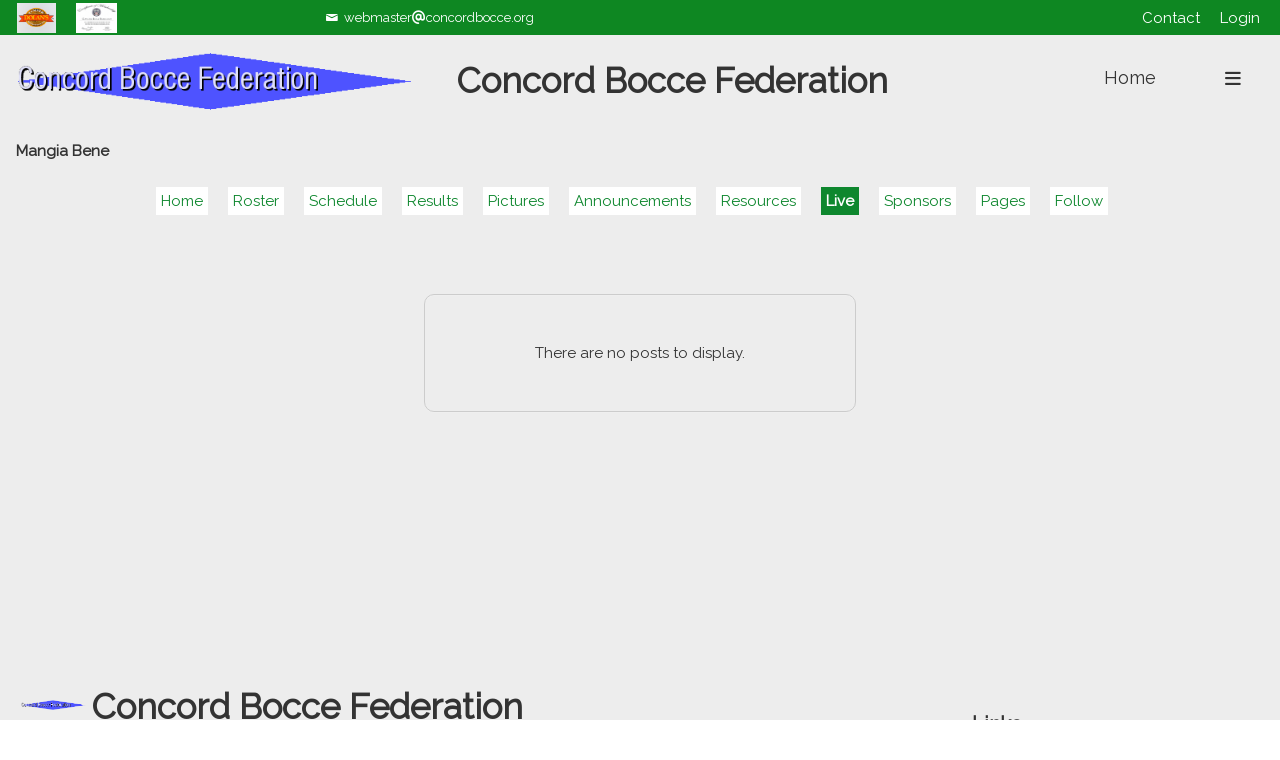

--- FILE ---
content_type: text/html;charset=UTF-8
request_url: https://concordbocce.org/team/9894/live
body_size: 32151
content:
<!DOCTYPE HTML>
<head>
    <link rel="icon" href="https://d351kgpk2ntpv6.cloudfront.net/static/img/favicon.png" type="image/gif">
        <script type="text/javascript">

     </script>
</head>
<body>
	<!DOCTYPE HTML>
<html itemprop="webpage" itemscope itemtype="http://schema.org/WebPage" lang="en-US">
	<head>
	    <meta name="_csrf" content="0mUkrouwLHodlObSTA_nvwBvUkAgXJBxW_0Dy0nSFJPNlwpUs1QWmbiDT0wwpdG0dSLTiDgMf3kWPqdcPc0wqSuxIab1omxt"/>
  	    <!-- default header name is X-CSRF-TOKEN -->
  	    <meta name="_csrf_header" content="X-XSRF-TOKEN"/>
		<meta http-equiv="Content-Type" content="text/html; charset=utf-8">
		<meta name="robots" content="noodp,noydir" />
		<meta http-equiv="Accept-Encoding" content="gzip, compress, br">
		<meta name="HandheldFriendly" content="True">
		<meta name="MobileOptimized" content="320">
		<meta name="viewport" content="width=device-width, initial-scale=1.0, maximum-scale=1.0, user-scalable=no">
		<link rel="icon" href="https://d351kgpk2ntpv6.cloudfront.net/static/img/favicon.png" type="image/gif">
			<title>Mangia Bene - Team Live - 9894</title>
		<!--For language setup-->
		<link rel="alternate" href="http://concordbocce.org/team-list" hreflang="en-us" />
			<!-- For Druk Wide Font Style -->
		<link rel="stylesheet" href="/public/static/druk-wide-bold/css/style.css?v=2">
        <link rel="stylesheet" href="/public/static/druk-fonts-collection/text-wide/css/style.css?v=2">
        <link rel="stylesheet" href="/public/static/druk-fonts-collection/wide/css/style.css?v=2">

		<!-- For all browsers -->
		<link rel="stylesheet" href="/public/static/css/reset.min.css?v=2">
		<link rel="stylesheet" href="/public/static/css/style.min.css?v=2">
		<link rel="stylesheet" href="/public/static/css/colors.min.css?v=2">
		<link rel="stylesheet" href="/public/static/css/thapos-custom-style.min.css?v=26011907">
		<!-- For progressively larger displays -->
		<link rel="stylesheet" media="only all and (min-width: 480px)" href="/public/static/css/480.min.css?v=2">
		<link rel="stylesheet" media="only all and (min-width: 768px)" href="/public/static/css/768.min.css?v=2">
		<link rel="stylesheet" media="only all and (min-width: 992px)" href="/public/static/css/992.min.css?v=2">
		<link rel="stylesheet" media="only all and (min-width: 1200px)" href="/public/static/css/1200.min.css?v=2">
		<!-- For Retina displays -->
		<link rel="stylesheet" media="only all and (-webkit-min-device-pixel-ratio: 1.5), only screen and (-o-min-device-pixel-ratio: 3/2), only screen and (min-device-pixel-ratio: 1.5)"
			href="/public/static/css/2x.min.css?v=2">
		<!-- Custom CSS file -->
		<link rel="stylesheet" href="/public/static/css/public-common.css?v=26011907">
		<!-- DataTables -->
        <link rel="stylesheet" href="https://d351kgpk2ntpv6.cloudfront.net/static/js/libs/DataTables/jquery.dataTables.css?v=1">
		<!-- Validations -->
		<link rel="stylesheet" href="https://d351kgpk2ntpv6.cloudfront.net/static/js/libs/formValidator/developr.validationEngine.css?v=2">
		<link rel="stylesheet" href="/public/static/font-awesome/v6/css/all.min.css?v=2" />
		<!-- Additional styles -->
		<link rel="stylesheet" href="/public/static/css/styles/form.min.css?v=2">
		<link rel="stylesheet" href="/public/static/css/styles/table.min.css?v=2">
		<link rel="stylesheet" href="/public/static/css/styles/modal.min.css?v=2">
		<!-- Thapos Gradient Colors Custom CSS file -->
		<link rel="stylesheet" href="/public/static/css/thapos-gradient.min.css?v=26011907">
		<link rel="stylesheet" href="/public/static/tinymce-google-font/google-fonts.css" />
		<!-- Custom js file -->
		<script src="/public/static/js/public-common.js"></script>
		<!-- JavaScript at bottom except for Modernizr -->
		<script src="/public/static/js/libs/modernizr.custom.js"></script>
		<!-- iOS web-app metas -->
		<meta name="apple-mobile-web-app-capable" content="yes">
		<meta name="apple-mobile-web-app-status-bar-style" content="black">
		<!-- Microsoft clear type rendering -->
		<meta http-equiv="cleartype" content="on">
		<script src="/public/static/js/libs/jquery-3.7.1.min.js"></script>
        <script type="text/javascript" src="https://cdnjs.cloudflare.com/ajax/libs/slick-carousel/1.8.1/slick.min.js"></script>
        <link rel="stylesheet" type="text/css" href="https://cdnjs.cloudflare.com/ajax/libs/slick-carousel/1.8.1/slick.min.css" />
        <link rel="stylesheet" type="text/css" href="https://cdnjs.cloudflare.com/ajax/libs/slick-carousel/1.8.1/slick-theme.min.css" />
		<script src="/public/static/js/server-type.js?v=26011907"></script>

		<!-- append the header tag (if any) of the decorated page -->
		
	
    <meta name="description" content="Mangia Bene live updates. Mangia Bene is a Bocce team. Team id is 9894.">

    
    <meta property="og:title" content="Mangia Bene - Team Live - 9894"/>
    <meta property="og:type" content="Website"/>
    <meta property="og:url" content="/public/332/team/9894/live"/>
    <meta property="og:description" content="Mangia Bene live updates. Mangia Bene is a Bocce team. Team id is 9894." />
    
	<meta property="og:image:alt" content=""/>

    <!--twitter cards  -->
    <meta name="twitter:card" content="summary">
    <meta name="twitter:site" content="@SportsplusA">
    <meta name="twitter:title" content="Mangia Bene - Team Live - 9894">
    <meta name="twitter:description" content="Mangia Bene live updates. Mangia Bene is a Bocce team. Team id is 9894.">

    <!-- Schema.org markup for Google+ -->
    <meta itemprop="name" content="Mangia Bene - Team Live - 9894">
    <meta itemprop="description" content="Mangia Bene live updates. Mangia Bene is a Bocce team. Team id is 9894.">
	<script>
		
		function teamLivePostsDefaultLoad(){
			''
		}
		$(document).ready(function() {
			if($.template.mediaQuery.is('mobile')){
				if(true){
			    	 $(".public-middle-content").addClass("margin-top");
			    }
			}
		});
	</script>
	<style>
		.teamlive-tab					{ background:#99c624 !important; color:#ffffff !important; }
		.viewMoreCommentsSpan:hover		{ color:#0077b5 }
		.no-posts						{ padding-top:50px; padding-bottom:50px;}
		.postWidth	{
			background:#e9ebee;
			display:inline-block;
			padding-top:20px;
			width:640px;
		}
		.postingBox	{
			background:#ffffff;
			display:inline-block;
			border-radius:3px;
			padding:15px;
			width:570px;
		}
		@media only screen 
		and (min-width : 50px) 
		and (max-width : 770px)  {
			.postingBox			{ width:84% !important; }
			.name-margin-mobile	{ margin-left:20px !important; }
			.mobile-owner-name  { margin-left:20px !important; }
			.no-posts			{ width:270px !important;}
		}
	</style>	

		<script type="text/javascript">
	var observer;
	var targetDivs;
	var currentId = 0;
	var listOfLinksItems;
	var listItemsTop = $("#listItemsTop").val();
	var firstLoadingWidget = 0;
	var leftSponsorsList,leftSponsors = 0;
	var leftSponsoresSlideInterval;
	var currentLeftSponsorScollTop = 0,currentLeftSponsorScollItem = 0;
	var rightSponsorsList,rightSponsors = 0;
	var rightSponsoresSlideInterval;
	var currentRightSponsorScollTop = 0,currentRightSponsorScollItem = 0;
	var isMblFilterApplied = false;
	var scrollbleLeftDiv;var scrollbleRightDiv;
	class DivObserver {
	    constructor(callback, options) {
	        this.callback = callback;
	        this.options = options || {};
	        this.observer = new IntersectionObserver(this.handleIntersection.bind(this), this.options);
	    }
	    observeDivs(containerSelector) {
			const container = document.querySelector(containerSelector);
	        if (!container) {
	            console.error('Container not found.');
	            return;	
	        }
	        const divs = container.querySelectorAll('.widget-gap');
	        divs.forEach(div => this.observer.observe(div));
	    }
	    handleIntersection(entries) {
	        entries.forEach(entry => {
	            const target = entry.target;
	            if (entry.isIntersecting) {
	            	if(!$(target).hasClass("block-bottom-to-top")){
	            		$(target).addClass("block-bottom-to-top");	
	            	}
	                this.callback(target, 'enter');
	            } else {
	                this.callback(target, 'exit');
	            }
	        });
	    }
	}
	$(document).ready(function(){

		observer = new DivObserver((target, state) => {
		}, { threshold: 0 });
			
		observer.observeDivs('.public-page-width');
		autoAdjustBanners();
		$(window).resize(function(){
			autoAdjustBanners();
		});
		
		$('#funnel-icon').on('touchend click', function(event){
			event.preventDefault();
			var expandOrCollpaseVal = $("#expandOrCollpase").val();
			if(expandOrCollpaseVal != '' && expandOrCollpaseVal != undefined && expandOrCollpaseVal != null){
				if(expandOrCollpaseVal == 0){
					$("#funnel-icon").addClass("act-filters");
					$(".mbl-filters-container").removeClass("disp-none");
					$("#expandOrCollpase").val(1);
					$("#funnel-icon .fa-circle").addClass("disp-none");
				}else{
					$("#funnel-icon").removeClass("act-filters");
					$(".mbl-filters-container").addClass("disp-none");
					$("#expandOrCollpase").val(0);
					//enable dot beside funnel icon on collpse only if filter has applied
					if(isMblFilterApplied){
						$("#funnel-icon .fa-circle").removeClass("disp-none");
					}
				}
			}
		});
		
		/*For the sildeshow animation duration will be applied based on the images*/
		var rightImageCount = $(".right-sponsor-images-count").length;
		if(rightImageCount > 0 && rightImageCount >= 4){
			var animationDuration = rightImageCount *2; // Adjust the speed as desired
			   	$("logo-slider .right-sponsor-scrolling-header").css({
	   			'animation-name': 'marquee2',
				   	'animation-duration': animationDuration + 's',
				   	'animation-timing-function': 'linear',
				   	'animation-iteration-count': 'infinite'
		 	});
		}
		
		var leftImageCount = $(".left-sponsor-images-count").length;
		if(leftImageCount > 0 && leftImageCount >= 4){
			var animationDuration = leftImageCount *2; // Adjust the speed as desired
			   	$("logo-slider .left-sponsor-scrolling-header").css({
	   			'animation-name': 'marquee3',
				   	'animation-duration': animationDuration + 's',
				   	'animation-timing-function': 'linear',
				   	'animation-iteration-count': 'infinite'
		 	});
		}
		if($.template.mediaQuery.is('mobile')){
			$(".mobilePaddingLeft").removeClass("align-right").addClass("min-padding-left");
		}
	});
	
	function autoAdjustBanners(){
		var windowWidth = $(window).width();
		if((windowWidth+20) >= 1280){
			windowWidth = Math.floor((windowWidth - 1280) / 2);
			if(windowWidth >= 190){
				windowWidth+=1;
				$(".left-banner").children().first().removeClass("disp-none");
				//$(".left-banner").css("width",(windowWidth)+"px");
				$(".right-banner").children().first().removeClass("disp-none");
				//$(".right-banner").css("width",windowWidth+"px");
			}else{
				$(".left-banner").children().first().addClass("disp-none");
				$(".right-banner").children().first().addClass("disp-none");
			}
		}else{
			$(".left-banner").children().first().addClass("disp-none");
			$(".right-banner").children().first().addClass("disp-none");
		}
	}

	function isElementVisible(scrollContainer, hoverElement) {
	    // Get dimensions and positions
	    var scrollContainerRect = $(scrollContainer)[0].getBoundingClientRect();
	    var hoverElementRect = $(hoverElement)[0].getBoundingClientRect();
	    // Check visibility
	    var isFullyVisible = (
	        hoverElementRect.bottom <= scrollContainerRect.bottom &&
	        hoverElementRect.left >= scrollContainerRect.left &&
	        hoverElementRect.right <= scrollContainerRect.right
	    );
	    return isFullyVisible;
	}
	function scrollLastElement(conatainer,child){
		var scrollContainer = $(conatainer);
		if(!isElementVisible(scrollContainer,child)){
			var currentScrollTop = scrollContainer.prop("scrollHeight");
			scrollContainer.animate({
		        scrollTop: currentScrollTop
		    }, 1300);
		}
	}
	function expandMbFilters(isFilterApplied){
		isMblFilterApplied = isFilterApplied;
		if(isMblFilterApplied){
			$("#expandOrCollpase").val(1);
			$("#funnel-icon").addClass("act-filters");
			$(".mbl-filters-container").removeClass("disp-none");
		}
	}
	function validateparam(param){
		return 	param != '' && param != undefined && param != null && param != 0;
	}

	function updateAnchorTargets(){
        $(".is-widget-display.leftWidgets a:not([target]):not([href='javascript:void(0)'])").attr("target", "_blank");
    }
</script>
<style>
	.animation-1sdelay{
		animation-delay:3000ms !important;
	}
	.only-box-shadow-effect:before{
		content:'';
		background:#FFFFFF;
		opacity:1.00;
		width: 100%;
	    height: 100%;
	    position: absolute;
	    display: block;
	    top: 0px;
	    left: 0px;
	    right: 0px;
	    z-index:-1;
	}
	.arrow{
		width: 0;
		clear:both;
	    top: 40%;
	    height: 0;
	    right:-15px;
	    border-style: solid;
	    border-width: 12px 0 12px 12px;
	    border-color: transparent transparent transparent #0D941F;
	}
	.stunning-arrow{
		width: 0;
		clear:both;
	    top: 40%;
	    height: 0;
	    left:-2px;
	    border-style: solid;
	    border-width: 12px 0 12px 12px;
	    border-color: transparent transparent transparent #0D941F;
	}
	.left-block{
		border-right:1px solid #E3E3E3;
		color:#333333;
	}
	.left-list-icon{
		font-size:35px !important;
	}
	.border-normal{
		border:1px solid #E3E3E3 !important;
	}
	.border-right-normal{
		border-right:1px solid #E3E3E3 !important;
	}
	.border-highlight{
		border:1px solid #FFFFFF !important;
        background:#0D941F !important;
        color:#FFFFFF !important;
	}
	.border-right-highlight{
		border-right:1px solid #FFFFFF !important;
	}
	.highlight-block-color{
		background:#0D941F !important;
		color:#FFFFFF !important;
	}
	.highlight-block-reverse-color{
		color:#0D941F !important;
		background:#FFFFFF !important;
	}
	.highlight-content{
		box-sizing: border-box;
		border:1px solid #E3E3E3;
	}
	:root{
		--base-font-size: 15px;
		--body-base-font-size: 15px;
		--button-color:#0D9123;
		--banner-button-color:#0D9123;
	}
	.fontSizeforDate {
          font-size: calc(var(--body-base-font-size) - 2px);
          line-height: 1.2;
     }
     .fontSizeforDateinWidget {
         font-size: calc(var(--base-font-size) - 2px);
         line-height: 1.2;
     }
     .fontSizeforSummary {
          font-size: calc(var(--body-base-font-size) + 2px);
          line-height: 1.2;
     }
     .body-font-size4 {
          font-size: calc(var(--body-base-font-size) + 4px);
          line-height: 1.2;
     }
     .fontSizeforTitle {
          font-size: calc(var(--body-base-font-size) + 10px);
          line-height: 1.2;
     }
     .fontSizeforSummaryWidget {
          font-size: calc(var(--base-font-size) + 2px);
          line-height: 1.2;
     }
     .fontSizeforTitleWidget {
          font-size: calc(var(--base-font-size) + 10px) !important;
          line-height: 1.2;
     }
     .fontSizeforTitleLeftWidget {
          font-size: calc(var(--base-font-size) + 7px);
          line-height: 1.2;
     }
     .fontSizeforTitleWidget4 {
          font-size: calc(var(--base-font-size) + 4px);
          line-height: 1.2;
     }
     .content-font-size-for-widgets-icon{
        font-size: calc(var(--base-font-size) + 8px);
        line-height: 1.2;
        margin-right:16px;
     }
     .bodyLnkTextColor{
		color:#0E871A
	}
	.feature-new-menu-open .header-feature-hover-menu li .feature-dropdown li a{
		color:#FFFFFF;font-family: Raleway;font-size:15px;
	}
	.text-case{
		text-transform: capitalize;
	}
	.widget-header-text-color:before{
		content:'';
		position:absolute;
		top:0px;
		left:0px;
		height:100%;
		width:100%;
		z-index:-1;
		background:#0F9147;
		opacity:0.00;
	}
	#footer-menu .change-footer-icon,#footer-menu .changeFooterIconSub{
		position:relative;
	}
	.feature-new-menu-open .change-footer-icon{
		position:relative;
		left:5px;
	}
	#footer-menu .change-footer-icon:before{
		content: "\25BC";
		top: 45%;
	    display: inline-block;
	    font-size: 8px;
	    position: absolute;
	} 
	#footer-menu .has-sub.open > span .change-footer-icon:before{
		content: "\25B2";
	    top: 45%;
	    display: inline-block;
	    font-size: 8px;
	    position: absolute;
	} 
	#footer-menu.feature .change-footer-icon:before{
		content: "\25BC";
		top: 35%;
	    display: inline-block;
	    font-size: 8px;
	    position: absolute;
	} 
	#footer-menu.feature .has-sub.open > span .change-footer-icon:before{
		content: "\25B2";
	    top: 35%;
	    display: inline-block;
	    font-size: 8px;
	    position: absolute;
	} 
	.feature-new-menu-open .change-footer-icon:before{
		content: "\25BC";
		top: 60%;
	    display: inline-block;
	    font-size: 8px;
	    position: absolute;
	} 
	.feature-new-menu-open ul li span:hover > span > .change-footer-icon:before{
		content: "\25B2";
	    top: 60%;
	    display: inline-block;
	    font-size: 8px;
	    position: absolute;
	} 
	#footer-menu .changeFooterIconSub:before{
		content: "\25BC";
		top: 0%;
	    display: inline-block;
	    font-size: 8px;
	    position: absolute;
	}
	#footer_menu_8_1 .more .has-sub.open .changeFooterIconSub:before{
		content: "\25B2";
	    top: 0%;
	    display: inline-block;
	    font-size: 8px;
	    position: absolute;
	}
	#footer_menu_8_1 .dropdown_2{
		padding-top:7px;
	}
	#footer_menu_8_1 .public-header-links,#footer-menu .public-header-links{
		height:auto !important;
		line-height:normal;
		display:flex;
		align-items:center;
	}
	.header-feature-hover-menu .org-public-feature-menu{
		font-size:15px !important;
	}
	 .stunning-body-button-styles:hover{
	 	color:#0D9123 !important;
	 	background:#FFFFFF !important;
		border:1px solid #0D9123 !important;
	}
	.stunning-body-button-styles.letter-space{
		letter-spacing:0.5px;
	}
	.stunning-body-button-styles{
		color:#FFFFFF;text-shadow: none !important;box-shadow:none;border: 1px solid #0D9123;
		padding: 12px 25px;
		font-size: calc(var(--base-font-size) + 2px);
		line-height: normal !important;
		height: auto !important;
		position:relative;
		display: inline-block;
		text-align:center;
		vertical-align: middle;
		-webkit-transform: perspective(1px) translateZ(0);
		transform: perspective(1px) translateZ(0);
		-webkit-transition-property: color;
		transition-property: color;
		-webkit-transition-duration: 0.3s;
		transition-duration: 0.3s;
		background:#FFFFFF;
		letter-spacing:1px;
		font-weight:bold;
		text-transform: capitalize;
		font-family:Raleway;
	 }
	 .stunning-button-textcase{
	 	text-transform: capitalize;
	 }
	 .stunning-body-button-styles:before{
	 	content: "";
	    position: absolute;
	    z-index: -1;
	    top: 0;
	    bottom: 0;
	    left: 0;
	    right: 0;
	    -webkit-transform: scaleX(1);
	    transform: scaleX(1);
	    -webkit-transform-origin: 50%;
	    transform-origin: 50%;
	    -webkit-transition-property: transform;
	    -webkit-transition-property: -webkit-transform;
	    transition-property: -webkit-transform;
	    transition-property: transform;
	    transition-property: transform, -webkit-transform;
	    -webkit-transition-duration: 0.3s;
	    transition-duration: 0.3s;
	    -webkit-transition-timing-function: ease-out;
	    transition-timing-function: ease-out;
	    background: #0D9123;
	    
	    border: 1px solid #0D9123;
	 	
	 }
	 .stunning-body-button-styles:hover::before{
	 	-webkit-transform: scaleX(0);
    	transform: scaleX(0);
	 }
	 .stunning-body-button-styles-one:hover{
		color:#FFFFFF !important;
		background:#FFFFFF !important;
		border:1px solid #0D9123 !important;
	}
	.stunning-body-button-styles-one{
		color:#0D9123;text-shadow: none !important;box-shadow:none;border: 1px solid #0D9123;
		padding: 6px 22px;
		font-size: var(--body-base-font-size);
		line-height: normal !important;
		height: auto !important;
		position:relative;
		display: inline-block;
		text-align:center;
		vertical-align: middle;
		-webkit-transform: perspective(1px) translateZ(0);
		transform: perspective(1px) translateZ(0);
		-webkit-transition-property: color;
		transition-property: color;
		-webkit-transition-duration: 0.3s;
		transition-duration: 0.3s;
		background:#FFFFFF;
		letter-spacing:1px;
		font-weight:bold;
		text-transform: capitalize;
	}
	
	 .stunning-body-button-styles-one:before{
	 	content: "";
	    position: absolute;
	    z-index: -1;
	    top: 0;
	    bottom: 0;
	    left: 0;
	    right: 0;
	    -webkit-transform: scaleX(0);
	    transform: scaleX(0);
	    -webkit-transform-origin: 50%;
	    transform-origin: 50%;
	    -webkit-transition-property: transform;
	    -webkit-transition-property: -webkit-transform;
	    transition-property: -webkit-transform;
	    transition-property: transform;
	    transition-property: transform, -webkit-transform;
	    -webkit-transition-duration: 0.3s;
	    transition-duration: 0.3s;
	    -webkit-transition-timing-function: ease-out;
	    transition-timing-function: ease-out;
	    background: var(--button-color);
	    
	    border: 1px solid #0D9123;
	 	
	 }
	 .stunning-body-button-styles-one:hover::before{
	 	-webkit-transform: scaleX(1);
	   	transform: scaleX(1);
	 }
	 
	 .leftWidgets .stunning-body-button-styles,.rightWidgets .stunning-body-button-styles{
	 	padding:10px 15px !important;
	 }
	 .feature-new-menu-open .header-feature-hover-menu li .feature-dropdown li a{
	 	color:#FFFFFF;font-family: Raleway;
	 }
	 .feature-new-menu-open{
	 	display: flex !important;
	   	gap: 10px;
	 }
	 .text-uppercase{
	 	text-transform: uppercase;
	 }
	 .new-border-size-color{
	 	border:1px solid #E3E3E3 !important;
	 }
	 .boxSizingBorderBox{
		box-sizing: border-box;
	}
	.font-size35{
		font-size:35px;
	}
	.margin-left2{
		margin-left:2px;
	}
	.menu-items.open{
		width:700px;
	}
	.widget-gap{
		opacity: 0;
		transform: translateY(100px);
	}
	.block-bottom-to-top{
		animation: bannerFadeInUp 1s forwards;
	}
	.bottom-to-top{
		width:100%;
		opacity: 0;
		transform: translateY(50%);
		animation: bannerFadeInUp 1s forwards;
		
	}
	
	@keyframes bannerFadeInUp {
		to {
		  opacity: 1;
		  transform: translateY(0);
		}
	 }
    .top-to-bottom{
    	width:100%;
		opacity: 0;
		transform: translateY(-50%);
		animation: bannerFadeInDown 1s forwards;
		
	}
	@keyframes bannerFadeInDown {
		to {
		  opacity: 1;
		  transform: translateY(0);
		}
    }
    .banner-left-to-right{
		width:100%;
		opacity: 0;
		transform: translateX(-50%);
		animation: bannerFadeInRight 1s forwards;
		
	}
	@keyframes bannerFadeInRight {
		to {
		  opacity: 1;
		  transform: translateX(0);
		}
    }
    .banner-right-to-left{
		width:100%;
		opacity: 0;
		transform: translateX(50%);
		animation: bannerFadeInLeft 1s forwards;
		
	}
	@keyframes bannerFadeInLeft {
		to {
		  opacity: 1;
		  transform: translateX(0);
		}
    }
    .stunning-banner-button-styles{
		text-shadow: none !important;box-shadow:none;
		line-height: normal !important;
		height: auto !important;
		display: inline-block;
		z-index: -1;
		height:100%;
		text-align:center;
		right:0px;
		bottom:0px;
		vertical-align: middle;
		-webkit-transform: perspective(1px) translateZ(0);
		transform: perspective(1px) translateZ(0);
		-webkit-transition-property: color;
		transition-property: color;
		-webkit-transition-duration: 0.3s;
		transition-duration: 0.3s;
		text-transform: capitalize;
	 }
	 .stunning-banner-button-styles-before{
	    position: relative;
	    top: 0;
	    bottom: 0;
	    left: 0;
	    right: 0;
	    display: inline-block;
	    -webkit-transform: scaleX(1);
	    transform: scaleX(1);
	    -webkit-transform-origin: 50%;
	    transform-origin: 50%;
	    -webkit-transition-property: transform;
	    -webkit-transition-property: -webkit-transform;
	    transition-property: -webkit-transform;
	    transition-property: transform;
	    transition-property: transform, -webkit-transform;
	    -webkit-transition-duration: 0.3s;
	    transition-duration: 0.3s;
	    -webkit-transition-timing-function: ease-out;
	    transition-timing-function: ease-out;
	    
	 }
	 .stunning-banner-button-styles-before.animate{
	 	-webkit-transform: scaleX(0);
    	transform: scaleX(0);
    	color:transparent !important;
	 }
	 .stunning-banner-button-styles-hover{
	 	overflow:hidden;
	 }
	 .leftWidgets .header-title-width, .rightWidgets .header-title-width{
	  	width:100% !important;
	 }
	 .lineHeight1point2{
	 	line-height: 1.2;
	 }
	 .drop-down-style {
		color:#808080 !important;
		box-shadow:none !important;
		border:1px solid #ccc !important;
		border-radius:unset;
		
	}
	.object-fit{
		object-fit:contain;
	}
	.object-fit-cover{
		object-fit:cover !important;
	}
	.left-banner{
		position:fixed;left:0px;
		bottom:0px;
		top:0px;
		overflow-y:hidden;
		text-align:right;
		z-index:5;
        background: #ffff;
	}
	.left-banner img,.right-banner img{
		object-fit:contain;
		width:100%;
	}
	.right-banner{
		position:fixed;right:0px;
		top:0px;
		bottom:0px;
		overflow-y:hidden;
		text-align:left;
		z-index:5;
        background: #ffff;
	}
	.left-banner,.right-banner{
		scrollbar-width:none;
		height:calc(100vh);width: calc((100% - 1280px) / 2);
	} 
	.left-banner::-webkit-scrollbar,.right-banner::-webkit-scrollbar{
		width: 0px;
		display:none;
	}
	.center-column{
		display: flex;
	    align-items: center;
	    gap: 30px;
	    justify-content: center;
	}
	.grid-border-left{
		border-left: 10px solid #0E872E;
	    border-top: 1px solid #ccc;
		border-right:1px solid #ccc; 
		border-bottom:1px solid #ccc;
	}
	.grid-border-top{
		border-top: 10px solid #0E872E;
	    border-left: 1px solid #ccc;
		border-right:1px solid #ccc; 
		border-bottom:1px solid #ccc;
	}
	.overflow-hidden	{ overflow:hidden; }
	.stunning-zoom:hover				{ transform:scale(1.3);transition:transform .4s }
	.image-move{
		display:flex;
	}
	.image-move{
		-webkit-animation-name: bannerimage;
	    -webkit-animation-duration: 3s;
	    -webkit-animation-iteration-count: infinite;
	    -webkit-animation-timing-function: ease-in-out;
	}
	.image-bounce{
		-webkit-animation-name: bannerimage;
	    -webkit-animation-duration: 3s;
	    -webkit-animation-iteration-count: infinite;
	    -webkit-animation-timing-function: ease-in-out;
	}
	.image-move > div{
		padding: 0px 30px;	
	}
	@keyframes bannerimage{
		0% {
		    -webkit-transform: translate(0, 0px);
		}
		65% {
		    -webkit-transform: translate(0, 15px);
		}
		100% {
		    -webkit-transform: translate(0, 0px);
		}
	}
	.main-container::-webkit-scrollbar, .left-items::-webkit-scrollbar, .board-member-scroll::-webkit-scrollbar, .scrollHideStunning::-webkit-scrollbar, .left-links-items::-webkit-scrollbar{
		width: 0px;
	}
	.main-container, .left-items, .board-member-scroll, .scrollHideStunning, .left-links-items{
		scrollbar-width:none;-ms-overflow-style: none;
	}
	.display-flex{
		display:flex;align-items:center;justify-content:center;
	}
	.disp-grid{
		display: grid;
		gap:4px;
	    align-content: center;
	}
	.imgScaleonHover:hover{
		transform:scale(1.3);
	}
	.image-position-top{
		object-position: top;
	}
	.stunning-org-header-name-color > a{
		color:inherit;
	}
	.stunning-menu-bar{
		width:0px;
		height:5px;
		position:relative;
		display:inline-block;
		background:#0E9E1D;
		transition:all .2s ease-in-out;
	}
	.feature-new-menu-open .stunning-menu-bar{
		background:#333333 !important;
	}
	.page-padding .feature-new-menu-open ul li ul li > a > span,.header-feature-hover-menu li .feature-dropdown li a{
		display:flex;align-items:center;gap:5px;
	}
	.page-padding .feature-new-menu-open a:hover .stunning-menu-bar {
		width:15px;
	}
	.stunning-banner-buttons-styles:hover{
	 	color:#099926 !important;
	 	background:#FFFFFF !important;
		border:1px solid #099926 !important;
	}
	.stunning-banner-buttons-styles.letter-space{
		letter-spacing:0.5px;
	}
	.stunning-banner-default-buttons-styles{
		font-family:Raleway;
		color:#FFFFFF !important;
		border: 1px solid #099926;
		background:#099926;
		padding: 12px 25px;
		font-size: 18px;
		font-weight:bold;
		text-transform: capitalize;
	}
	.stunning-banner-buttons-styles{
		font-family:Raleway;
		color:#FFFFFF !important;text-shadow: none !important;box-shadow:none;border: 1px solid #099926;
		padding: 12px 25px;
		font-size: 18px;
		line-height: normal !important;
		height: auto !important;
		position:relative;
		display: inline-block;
		text-align:center;
		vertical-align: middle;
		-webkit-transform: perspective(1px) translateZ(0);
		transform: perspective(1px) translateZ(0);
		-webkit-transition-property: color;
		transition-property: color;
		-webkit-transition-duration: 0.3s;
		transition-duration: 0.3s;
		background:#FFFFFF;
		letter-spacing:1px;
		font-weight:bold;
		
		white-space:nowrap;
		text-transform: capitalize;
	 }
	 .stunning-banner-buttons-styles:before{
	 	content: "";
	    position: absolute;
	    z-index: -1;
	    top: 0;
	    bottom: 0;
	    left: 0;
	    right: 0;
	    -webkit-transform: scaleX(1);
	    transform: scaleX(1);
	    -webkit-transform-origin: 50%;
	    transform-origin: 50%;
	    -webkit-transition-property: transform;
	    -webkit-transition-property: -webkit-transform;
	    transition-property: -webkit-transform;
	    transition-property: transform;
	    transition-property: transform, -webkit-transform;
	    -webkit-transition-duration: 0.3s;
	    transition-duration: 0.3s;
	    -webkit-transition-timing-function: ease-out;
	    transition-timing-function: ease-out;
	    background: #099926;
	    
	    border: 1px solid #099926;
	 }
	.stunning-banner-buttons-styles:hover::before{
	 	-webkit-transform: scaleX(0);
    	transform: scaleX(0);
	}
	.stunning-body-button-styles-one::first-letter, .stunning-body-button-styles::first-letter, .stunning-banner-button-styles::first-letter, .stunning-banner-default-buttons-styles::first-letter, .stunning-banner-buttons-styles::first-letter, .stunning-button-textcase::first-letter{
	 	
	 }
	.word-break-all{
		word-break:break-all !important;
	}
	.word-break{
		word-break:break-word !important;
	}
	.set-widget-text-align{
		width: 100%;
		height: 70px;display:inline-flex;
		justify-content: center;
		align-items: center;
		text-align:center;
	}
	.imgHoverSclae{
		transition:transform .3s;
	}
	.imgScaleonHover{
		transition:transform .3s;
	}
	
	.table-vline-animation tbody tr td:first-child{position:relative;}
	.table-vline-animation tbody tr td:first-child:after{
		background-color: #0E8F1F;
	    content: '';
	    display: block;
	    left: 0;
	    position: absolute;
	    top: 0;
	    transition: all .3s ease-out;
	    z-index: 1;
	    height: 100%;
	    width: 4px;
	    -webkit-clip-path: inset(0 0 100% 0);
	    clip-path: inset(0 0 100% 0);
	     opacity: 0;
	    transition: all .3s ease-out, opacity .15s ease-out;
	}
	.table-vline-animation tbody tr:hover td:first-child:after{
		-webkit-clip-path: inset(0 0 0 0);
	    clip-path: inset(0 0 0 0);
	    opacity: 1;
	    transition: opacity .1s, all .25s ease-out;
	}
	.first-header-flex{
		display: flex;
	    gap: 10px;
	    justify-content: space-between;
	}
	.arrowUpmatchHover, .arrowUpmatchHoverLeft{
		border-radius:50%;
		padding:5px;
	}
	.arrowStunningHoverLeft{
		width:12px;
		height:12px;
		font-size:14px;
		line-height:12px;
	}
	.arrowStunningHover{
		width:20px;
		height:20px;
		font-size:18px;
		line-height:20px;
	}
	.widgetBorderBgColorccc{
		border:1px solid #ccc !important;
		background:#FFFFFF !important;
	}
	.widgetBorderBottomColorccc{
		border-bottom:1px solid #ccc !important;
	}
	.widgetBorderLeftRightBottom{
		border-right:1px solid #E3E3E3 !important;
		border-left:1px solid #E3E3E3 !important;
		border-bottom:1px solid #E3E3E3 !important;
	}
	.font-size14{
		font-size:14px;
	}
	.font-size20{
		font-size:20px;
	}	
	.font-size18{
		font-size:18px;
	}
	.gallery-slide-show iframe{
		max-width: 100%;
    	max-height: 100%;
	}
	
	/* mobile view drop-down styles*/
	.funnel-icon{
		background:#FFFFFF;
		color:black;
	    display: flex;
	    align-items: center;
	    justify-content: center;
	    border:1px solid #cccccc;
	    box-sizing: border-box;
	    display: inline-block;
   		padding: 5px 20px;
	}
	.funnel-icon > span{
		font-size:25px;
	}
	.act-filters{
		color:#FFFFFF !important;
		background:black !important;
	}
	.mbl-filters-container {  padding-inline:20px;}
	.enable-dot{
		font-size: 10px;
		left: 20px;
		top: 8px;
	}
	.border-radius-unset	{border-radius:unset;}
	.funnel-icon .fa-filter	{ transform:scaleX(-1); }
	.font-size25{
		font-size: 25px;
	}
	.right-scroll-container {
	   width: 100%;overflow: hidden;white-space: nowrap;display:grid;position: relative;padding:0px;
	 }
	 .right-scroll-container .right-sponsors-img-min-width{
	 	min-width:100%;
	 }
	 
 	logo-slider:hover .right-sponsor-scrolling-header {
  		animation-play-state: paused;
	} 
	logo-slider .right-sponsor-scrolling-header {
  		display: grid;justify-content: space-around;position: relative;z-index: 99999;align-items:center;
	}
	@keyframes marquee2 {0% {transform: translateY(0%); backface-visibility: hidden;}100% {transform: translateY(-100%); backface-visibility: hidden;}}
	
	.left-scroll-container {
	   width: 100%;overflow: hidden;white-space: nowrap;display:grid;position: relative;padding:0px;
	 }
	 .left-scroll-container .left-sponsors-img-min-width{
	 	min-width:100%;
	 }
	 
 	logo-slider:hover .left-sponsor-scrolling-header {
  		animation-play-state: paused;
	} 
	logo-slider .left-sponsor-scrolling-header {
  		display: grid;justify-content: space-around;position: relative;z-index: 99999;align-items:center;
	}
	@keyframes marquee3 {0% {transform: translateY(0%); backface-visibility: hidden;}100% {transform: translateY(-100%); backface-visibility: hidden;}}
	.front-bar{
		flex-shrink: 0;
	}
	.widget-gap .icon-chevron-left, .hide-footer-column-background .icon-chevron-left{
		right:0px !important;
		z-index:1;
	}
	.hoverOverFlowScrollBg{
		color: transparent;
		background-color: #0D941F !important;
	    font-size: 0;
	    width: 66px;
	    height: 66px;
	    border-radius: 50%;
	}
	.hoverOverFlowScrollGif {
		display: block;
		width: 20px;
		height: 35px;
		border: 3px solid #FFFFFF !important;
		border-radius: 40px;
		position: relative;
		left:21px;
		top:14px;
		&::before {
			content: '';
			width: 6px;
			height: 6px;
			position: absolute;
			top: 0px;
			left: 50%;
			transform: translateX(-50%);
			background-color: #FFFFFF !important;
			border-radius: 50%;
			opacity: 1;
			animation: wheel 1s infinite;
			-webkit-animation: wheel 1s infinite;
		}
	}
	
	@keyframes wheel {
		to {
			opacity: 0;
			top: 30px;
		}
	}
	
	@-webkit-keyframes wheel {
		to {
			opacity: 0;
			top: 30px;
		}
	}
	.child-items img{
		object-fit:contain;
		height:50px;
		width:50px;
	}
	.child-items{
		margin-bottom:20px;
		padding:5px;
		box-sizing:border-box;
		border:1px solid #cccccc;
	}
	.child-items.show{
		border:1px solid black;
	}
	.default-disc-content > div{
		display:none;
	}
	.default-disc-content > div:first-child{
		display:block;
	}
	.default-disc-content > div.show{
		display:block;
	}
	.default-disc-content > div.hide{
		display:none !important;
	}
	.default-disc-border{
		display:inline-block;
	}
	.default-disc-border > div{
		border-bottom:1px solid transparent;
	}
	.default-disc-border > div:first-child{
		border-bottom:1px solid green;
	}
	.default-disc-border > div.show{
		border-bottom:1px solid green;
	}
	.default-disc-border > div.hide{
		border-bottom:1px solid transparent !important;
	}
	.cart-icon-styles{
		color:#0E872E;height:230px;display:flex;align-items: center;justify-content: center;
	}
	.current-item img{
		width:100%;height:377px;object-fit:contain;
	}
	.child-container-items{
		width:64px;
	}
	.current-item{
		width:calc(100% - 74px);
	}
	.image-cover{
		object-fit:cover;
		cursor:pointer;	
	}
	#slideItemsListImages{
	  	position:fixed;
	  	top:0px;
	  	left:0px;
	  	width:100%;
	  	height:calc(100vh);
	  	z-index:9999;
	  	display:none;
	  	transition:display 5s;
	}
	#slideItemsListImages.show{
	  	display:block !important;
	  	transition:display 0.4s;
	  	
	 }
	 .image-slider-bg:before{
		content:'';
		opacity:0.9;
        background:black;
		width:100%;
		height:100%;
		display:block;
		position:absolute;
	}
	.image-slider-bg{
		height:100%;
	}
	.slide-image-style{
		object-fit:contain;
		max-width: 100%;
    	max-height: calc(100vh);
	}
	.items-list-columns > div{
		float:left;
	}
	.items-list-columns > div:last-child{
		margin-left:10px;
	}
	.shopping-loader {
	  animation: spinningColor 1.5s ease-in-out infinite;
	  margin: 50px auto;
	  border: 5px solid #FFFFFF;
	  border-radius: 50%;
	  width: 50px;
	  height: 50px;
	}
	
	@keyframes spinningColor {
	  0% {
	    transform: rotate(360deg);
	    border-top:5px dashed #0E872E;
	    border-bottom:5px dashed #0E872E;
	  }
	  25% {
	    border-top:5px dashed #0E872E;
	    border-bottom:5px dashed #0E872E;
	  }
	  50% {
	    border-top:5px dashed #0E872E;
	    border-bottom:5px dashed #0E872E;
	  }
	  75% {
	    border-top:5px dashed #0E872E;
	    border-bottom:5px dashed #0E872E;
	  }
	  100% {
	    border-top:5px dashed #0E872E;
	    border-bottom:5px dashed #0E872E;
	  }
	}
	.image-slider-bg .fa-chevron-circle-left,.image-slider-bg .fa-chevron-circle-right{
		padding: 15px;
	    background: #6c6767;
	    font-size: 25px;
	    border-radius: 100%;
	    color:white;
	    transition:all .3s;
	}
	.image-slider-bg .fa-chevron-circle-left:hover,.image-slider-bg .fa-chevron-circle-right:hover{
	    background: white;
	    color:#6c6767;
	}
	.feature-exist-menu-open .header-feature-hover-menu li .feature-dropdown a{
        display: block;padding: 15px 0px 15px 0px;color: #333333;text-decoration: none;
    }
	.header-feature-hover-menu .feature-dropdown .anchorHover span:hover{
		color:#333333 !important;
	}
	.feature-new-menu-open .header-feature-hover-menu li .feature-dropdown li a:hover{
       color:#333333 !important;
    }
	.feature-new-menu-open .header-feature-hover-menu .feature_sub_childs > ul{
       padding: 10px 0px !important;
    }
    .header-feature-hover-menu > li:hover > .org-public-feature-menu,.header-feature-hover-menu > li > ul.feature-dropdown > li:hover .org-public-feature-menu{
		color:#333333 !important;
    }
    .public-highlight-active-color{
		color:#333333 !important;
	}
	.widgetBottomLinkStrong{
		font-weight:normal;
	}
	.border-bottom-left{
		display:block !important;
		position:relative;
	}
	.border-bottom-left:before{
		content:'';
		position:absolute;
		transition:all .2s ease-in-out;
    	border-bottom:2px solid #0E9E1D;
    	width:0%;
    	bottom: 0px;
    }
    .header-hover-menu li a span .border-bottom-left:hover:before{
    	width:100%;
    }
    .columnsMarginChangeDiv >div {
   		margin: 0 0 0px 0%; 
	}
	.columnsMarginChangeDiv {
		margin-left:0% !important;
	}
	.left-items *{
		transition: all .3s ease-out;
	}
	.left-links-items *{
		transition: all .3s ease-out;
	}
	.viewAllHoverDiv, .viewAllIconHover {
	    transition: transform 0.5s ease; 
	}
	.viewAllHoverDiv:hover .viewAllIconHover{
		transform: rotate(45deg) translate(-2px, -2px);
	}
	.out-of-stock-msg{
		font-size: calc(var(--body-base-font-size) + 2px);
		color:#0E872E;
		z-index: 9;
        position: relative;
	}
	.cart-sticky{
		position:sticky;
		top:56px;
	}
	.shop-disp-flex{
		display:flex;
	}
	.full-wide-banner{
		position:fixed;left:0px;
		bottom:0px;
		top:0px;
		right:0px;
		overflow:hidden;
	}
	.feature-new-menu-open .header-feature-hover-menu li .feature-dropdown {
		background-color:#0E8722 !important;
	    -moz-box-shadow: 0 1px 7px #0E8722 !important;
	    -webkit-box-shadow: 0 1px 7px #0E8722 !important;box-shadow: 0 1px 7px #0E8722 !important;
	}
	.out-of-stock-disabled {
        position:absolute;
        top:0px;
        left:0px;
        right:0px;
        bottom:0px;
        background-color:rgb(92 88 88 / 30%);
    }
    .default-disc-content{line-height:normal;}
    .is-desktop-default .header-padding{
        padding-left:10px !important;
        padding-right:10px !important;
        padding-top:10px !important;
        padding-bottom:10px !important;
    }
    .is-desktop-default .leftWidgets .widget-margins{
        padding-left: 10px !important;
        padding-right: 10px !important;
        padding-top: 10px !important;
        padding-bottom: 10px !important;
        margin: 0px !important;
        box-sizing: border-box;
    }
    .is-desktop-default .centerWidgets .widget-margins{
        padding-left: 10px !important;
        padding-right: 10px !important;
        padding-top: 10px !important;
        padding-bottom: 10px !important;
        margin: 0px !important;
        box-sizing: border-box;
    }
    .is-desktop-default .rightWidgets .widget-margins{
        padding-left: 10px !important;
        padding-right: 10px !important;
        padding-top: 10px !important;
        padding-bottom: 10px !important;
        margin: 0px !important;
        box-sizing: border-box;
    }
    .is-desktop-default .stunning-footer .websiteFooterHeight,.is-desktop-default .hide-footer-column-background .widget-margins{
        padding-left: 10px !important;
        padding-right: 10px !important;
        padding-top: 10px !important;
        padding-bottom: 10px !important;
        margin: 0px !important;
        box-sizing: border-box;
    }
    .banner-widget-width{
        display:flex;
    }
    .flash-news-margin{
        padding-left:10px;
        padding-right:10px;
    }

	.footer-bg{
		position:relative;
		background: unset !important;
		z-index: unset !important;
		
	}
	.footer-bg:before{
		content:'';
		position:absolute;
		top:0px;
		background: #EDEDED;
		border-bottom:0 !important;
		height:100% !important;
		width:100%;
		padding:0 !important;
		background-size:100% 100%;
		background-repeat: no-repeat;
	    z-index: -1;
		opacity:1.00;
	}
	.content-icon{
	    display: flex;
        column-gap: 0px;
        align-items: center;
        flex-wrap: wrap;
	}
	.content-icon .is-content-img{
	    width:100%;
	    flex-shrink:0;
	}
	.widget-margins *{
		word-break: break-word !important;
	}
</style>
<script src="https://player.vimeo.com/api/player.js"></script>
<script type="text/javascript">
    $(document).ready(function(){
        /*var bgVideoPlayer = document.getElementById('bgVideoPlayer');
        if(bgVideoPlayer != null && bgVideoPlayer != undefined && bgVideoPlayer != ''){
            $("#bgVideoPlayer").on("load", function () {
                if(bgVideoPlayer.src.includes("vimeo.com")){
                    bgVideoPlayer.contentWindow.postMessage('{"method":"play"}', '*');
                }else if(bgVideoPlayer.src.includes("youtube.com")){
                    bgVideoPlayer.contentWindow.postMessage('{"event":"command","func":"' + 'playVideo' + '","args":""}', '*');
                }
            });
        }*/

		/*window.setTimeout(function() {
			$("iframe[src*='youtube.com/embed/']").each(function () {
				let src = $(this).attr("src");
				if (!src.includes("enablejsapi")) {
					$(this).attr("src", src + (src.includes("?") ? "&" : "?") + "enablejsapi=1");
				}
			});
			$("iframe[src*='vimeo.com']").each(function () {
				let src = $(this).attr("src");
				if (!src.includes("api")) {
					$(this).attr("src", src + (src.includes("?") ? "&" : "?") + "api=1");
				}
			});
		}, 10000);*/

		// Store all Vimeo players
		var vmPlayers = [];

		// Create players from all elements with the class
		document.querySelectorAll(".vimeo-player").forEach(function(iframe, index) {
			var player = new Vimeo.Player(iframe);
			vmPlayers.push(player);
			
			// Add event listeners for continuous playback
			player.on('ended', function() {
				// Restart the same video when it ends (continuous loop)
				player.play().catch(err => console.warn(err));
			});
			
			player.on('pause', function() {
				// Auto-resume if paused (prevents interruptions)
				setTimeout(function() {
					player.play().catch(err => console.warn(err));
				}, 100);
			});
			
			// Set video to loop and autoplay
			player.setLoop(true).catch(err => console.warn(err));
		});

		// Function to play all videos continuously
		function playAllVimeoContinuous() {
			vmPlayers.forEach(function(player, index) {
				player.play().catch(err => console.warn('Error playing video ' + index + ':', err));
			});
		}

		// Function to pause all videos (if needed)
		function pauseAllVimeo() {
			vmPlayers.forEach(p => p.pause().catch(err => console.warn(err)));
		}

		// Function to restart all videos
		function restartAllVimeo() {
			vmPlayers.forEach(function(player) {
				player.setCurrentTime(0).then(function() {
					player.play().catch(err => console.warn(err));
				}).catch(err => console.warn(err));
			});
		}

		// Start playing all videos continuously after 5 seconds
		setTimeout(function() {
			if (vmPlayers.length > 0) {
				playAllVimeoContinuous();
				console.log('Started playing ' + vmPlayers.length + ' Vimeo videos continuously');
			}
		}, 5000);

		// Monitor and ensure continuous playback every 10 seconds
		setInterval(function() {
			vmPlayers.forEach(function(player, index) {
				player.getPaused().then(function(paused) {
					if (paused) {
						console.log('Restarting paused video ' + index);
						player.play().catch(err => console.warn(err));
					}
				}).catch(err => console.warn(err));
			});
		}, 10000);
    });    
</script><input type="hidden" id="orgPrimarySportId" value="28" />
<input type="hidden" id="currentTemplateId" value="7" />
<input type="hidden" id="leftBannerType" value="1" />
<input type="hidden" id="rightBannerType" value="1" />
<input type="hidden" class="widgetItemsScrollingTime" value="4000" />
<input type="hidden" id="logo4team" value="https://sportsplus.app/public/332/logo4team"/>
<input type="hidden" id="widgetBottomLinkBold" value="0" />
<input type="hidden" id="headerMarginLeft" value="10"/>
<input type="hidden" id="headerMarginRight" value="10"/>
<input type="hidden" id="primarySportFieldBallImg" value="https://d351kgpk2ntpv6.cloudfront.net/org-website/stunning/other_sport_stunning.png" />
	<input type="hidden" id="primarySportFieldwithBall" value="https://d351kgpk2ntpv6.cloudfront.net/org-website/stunning/other_sport_with_field.png" />
	<input type="hidden" id="awsUrlforStunningImgs" value="https://d351kgpk2ntpv6.cloudfront.net/org-website/stunning/" />
	<input type="hidden" id="awsUrlforWebsiteImgs" value="https://d351kgpk2ntpv6.cloudfront.net/" />
	<input type="hidden" id="contextPathStunning" value="/public" /><style type="text/css">
			#footer{   }
			html{
				overflow-x:hidden;
				display: flex;
				justify-content: center;
			}
			.remove-fildset-border{
				border: 0px !important;
			}
			.remove-margin-top{
				margin-top:0px !important;
			}
			.widgetTextMarginLeft{
				;
			}
			.public-header-links{
				padding:0px 10px 0px 10px;background:;color:#333333;font-size: 18px;display: table-cell;height: 31px;
			    position: relative;top: 2px;right:15px;vertical-align: middle;;
			}
			.org-public-feature-menu{
				color:#FFFFFF;font-family: Raleway;
			}
			#main{ margin-top: 0px !important;; margin-right:0px !important; margin-left:0px !important; padding-bottom:0px !important; }

			
			.public-highlight-color	{
				color:#0E9E1D;;
			}
			
			.site-background {
				background-size:100% 100%;bottom:0;height:100vh;left:0;position:fixed;right:0;top:127px;z-index:-1;
				background: #EDEDED;
				;
				left:50% !important;
				width:1280px;transform:translate(-50%,0%);
			}
			.site-background6{
				background-size:100% 100%;bottom:0;height:100vh;left:0;position:fixed;right:0;z-index:-1;
				background: #EDEDED;
				;
				left:50% !important;
				width:1280px;transform:translate(-50%,0%);
			}

			
			.bodyheader-background{
				font-size: 18px;padding: 5px;text-align: center;font-weight: bold;background:#0E872E;color:#FFFFFF;
				;
			}
			body, option, .select-dropdown-box, #discount-details-close, .button, .timepicki-input {
				font-family:Raleway;
			}
			.bodyheader-background > h1 {
				line-height: 15px; margin-bottom: 0px;font-size: 18px;
			}
			
			#title-bar{
				border-bottom:0 !important;height:35px !important;line-height:0px;padding:0 !important;
				background:#0E8722;;background-size: 100% 124px;background-repeat: no-repeat;z-index:50;
			    position:sticky;
			}
			
			.public-page-width{
				width:100% !important;
				color:#333333 !important;min-height:calc(100vh - 202px);font-size:15px !important;;
				;position:relative;
			}
			.public-page-width-customBG{
				width:100% !important;
				color:#333333 !important;min-height:calc(100vh - 202px);font-size:15px !important;;
			}
			.public-page-width::before{
				content: "";position: absolute;top: 0;left: 0;right: 0;bottom: 0;z-index: -1;background:#EDEDED;opacity:1.00;
			}
			a	{ color:#0E871A; }
			.video-flex a{ color:#0E871A !important; }
			
			.page-sub-title-color{
				color:#099913;
			}
			
			.default-widget-height{ min-height:100px; }
			.org-header-name-font-color{
				color:#333333;font-size:35px;font-family:Raleway;
				font-weight:bold;
			}
			.stunning-org-header-name-color{
				color:#333333;
				font-family:Raleway;
				font-size:35px;
				font-weight:bold;
			}
			.table-header-background-text-color{
				color:#FFFFFF;background:#0E8F1F;
			}
			.website-list-pages-name{
				color:#0E872E;
			}
			.header-title-bg{
				padding:5px;
				background:#0F9147;
			}
			.website-header-right-links{
				height: 35px;vertical-align: bottom;display: table-cell;width: inherit;
			}
			.menu-items:before{
				content:'';
				background:#099913;
				display: inline-block;
			    width: 100%;
			    height: 100%;
			    opacity:1.00;
			}
			.menu-items{
			 	width:0%;
			 	height:0px;;
			 	position:fixed;
			 	z-index:2;
			 	top: 0px;
			    right: %;
			    display: inline-block;
			 	height:calc(100vh - 0px);
			 }

			 .mobile-menu-content #desktop-mobile-menu{
				height:calc(100vh - 94px);;
			    overflow-y: auto;
			    margin-top:20px;
		    }

			.widget-stripe-background-new{
				background:#0F9147;border-top-left-radius:;border-top-right-radius:;color:#333333;
				font-size:21px;font-family: Raleway;text-align: center;
				height: 20px;font-weight:bold;padding:0px 5px;vertical-align: middle;
			    display:table-cell;width: 1%;
			    word-break:break-word;
			    line-height:normal;
			}
			.box-shadow-effect{
				;
			    ;
			    overflow:;
			}
			.box-shadow-effect-for-empty-widget{
				;
			    ;
			}
			.only-box-shadow-effect{
				position:relative
			}
			.widget-header-body-text-color{
				;
			}

			.only-box-shadow-effect > div:nth-child(1){
				position:relative;
			}
			.remove-margin{
				margin:;
			}
			.widget-border-new{
				border-left:;border-right:;border-top:;border-bottom:;border-bottom-left-radius:;border-bottom-right-radius:;overflow:;
			}
			.widget-body-settings-new{
				background:#FFFFFF;color:#333333;font-size:15px;font-family: Raleway;font-style: normal;
				border-bottom-left-radius: ;border-bottom-right-radius: ;
			}
			.widget-body-settings-new a{
				color:#0D9436;
			}
			.spacing-list-items{
				border-bottom: 0px solid #0F9641;padding-bottom: 0px;
			}
			.bottom-stripe-background-new{
				display:block;border-bottom-left-radius:;border-bottom-right-radius:;height:10px;background:#0F9147;
			}
			/* styles for reserve and Register Now buttons */
			.body-button-styles{
				background:#0D9123 !important;color:#FFFFFF !important;text-shadow: none !important;box-shadow:none;border: 1px solid transparent;
				
			}
			.body-button-styles:hover{
				color:#0D9123 !important;background:#FFFFFF !important;border:1px solid #0D9123 !important;
			}
			.header-feature-hover-menu li{
			    display: inline-block;position: relative;text-align: left;
			}
			.header-feature-hover-menu li .feature-dropdown li a{
				white-space: nowrap;
				margin-right:0px !important;box-sizing: border-box;line-height: normal;
		        color: #333333;text-decoration: none;
			}
			.header-feature-hover-menu li .feature-dropdown li a{
				padding: 3px 15px 7px 15px;
				box-sizing: border-box;
			}

			
			 .feature-exist-menu-open .header-feature-hover-menu{
			   padding: 0;list-style: none;font-family: Raleway;
			}
			.feature-exist-menu-open .header-feature-hover-menu li .feature-dropdown > li:hover > a{
		       
		    }
			.feature-exist-menu-open .header-feature-hover-menu li .feature-dropdown li .dropdown_3 li:hover > a{
		       
		    }
			
		   	.feature-exist-menu-open .header-feature-hover-menu li ul.feature-dropdown{
				max-width: max-content;min-width: 170px;background: #099913;display: none;font-size: 18px;position: absolute;
		        z-index: 999999;top:8px;left:auto;right: 5px;border:2px solid #099913;
		    }
		    .feature-exist-menu-open .header-feature-hover-menu li:hover ul.feature-dropdown{
		        display: block;
		    }
		    .feature-exist-menu-open .header-feature-hover-menu li ul.feature-dropdown li{
		        display: block;border-bottom: 1px solid #333333;
		    }
			.feature-exist-menu-open .header-feature-hover-menu li ul.feature-dropdown li:last-child{
				border-bottom:none;
			}
			.feature-exist-menu-open .header-feature-hover-menu li ul.feature-dropdown li a span{
				
			}
	 		.feature-new-menu-open .header-feature-hover-menu li .feature-dropdown,.feature-new-menu-open .hover-sub-menu .dropdown_3 {
				line-height: normal;background-clip: padding-box;background-color:#099913;font-size: 14px;float: none;
			    top:15px;right:-8px;list-style: none;padding: 0px 0px;position: absolute;min-width: 170px;width:fit-content;z-index: 1000;display:none;-moz-box-shadow: 0 1px 7px #099913;
			    -webkit-box-shadow: 0 1px 7px #099913;box-shadow: 0 1px 7px #099913;list-style-type:disc;
			}
			.feature-new-menu-open .hover-sub-menu .dropdown_3{right:100% !important;top:2px !important}
			.feature-new-menu-open .header-feature-hover-menu li:hover .feature-dropdown {
				display:inline-grid;
			}

		    .feature-new-menu-open .header-feature-hover-menu li .feature-dropdown li a,.feature-new-menu-open .hover-sub-menu{
				color:#333333;font-size:15px;
			}
			.feature-new-menu-open .header-feature-hover-menu ul{padding: 7px 0px !important;}
			
			.header-hover-menu{
			   padding: 0;list-style: none;font-family: Raleway;
			}
			.header-hover-menu li{
			    display: inline-block;position: relative;text-align: left;
			}
			.header-hover-menu li a, .header-hover-menu li span{
				margin-right: 15px;
			}
		    .header-hover-menu li .dropdown a{
		        margin-right:0px !important;
		        display: block;padding: 5px 20px;color: #333333;text-decoration: none;
		    }
			ul.dropdown{line-height: normal !important;}
		    .header-hover-menu li .dropdown .hover-sub-menu:hover > a{
		        margin-right: 0px;
		        
		    }
		    .icons-zoom-out:hover		{ transform: scale(1.3); }
		    .header-hover-menu li ul.dropdown{
		        min-width: 200px; /* Set width of the dropdown */max-width: max-content;background: #099913;display: none;font-size: 18px;position: absolute;
		        z-index: 999;left: -15px;border:2px solid #099913;
		    }
		    .header-hover-menu li ul.dropdown li{
		        display: block;border-bottom: 1px solid #333333;
		    }
			.header-hover-menu li ul.dropdown li:last-child{
				border-bottom:none;
			}
		    .orgExpiredTextBlink {
	           animation: blinker 1.8s infinite 5s;
	        }
			@keyframes type {0% {opacity: 1;}100% {opacity: 1;}}
			@keyframes blinker {from {opacity: 0;}to {opacity: 1;}}
			.modal-bar, .modal, .button {
				background:#0E872E;
			}
			.modal-bar > h3 {
				color:#FFFFFF;font-family:Raleway;
			}
			.left-custom-widget-text-hyphen, .right-custom-widget-text-hyphen{
				hyphens: auto;
			}
			
			.scroll-container {
			   width: 100%;overflow: hidden;white-space: nowrap;display:flex;position: relative;padding:0px;
			 }
			 .scroll-container .sponsors-img-min-width{
			 	min-width:30px;
			 }
			 .sponsors-img-min-width{
			 	cursor:pointer;
			 }
			 
		   	logo-slider:hover .sponsor-scrolling-header {
		    	animation-play-state: paused;
		  	}
	 		logo-slider .sponsor-scrolling-header {
		    	display: flex;justify-content: space-around;position: relative;z-index: 99999;align-items:center;
		  	}
	  		@keyframes marquee1 {0% {transform: translateX(0%); backface-visibility: hidden;}100% {transform: translateX(-100%); backface-visibility: hidden;}}
			.befforeScroll{
				position:relative;
			}
			.befforeScroll::before{
				content: "";position: absolute;top: 0;left: 0;right: 0;bottom: 0;background: #EDEDED;background-repeat: no-repeat;;opacity: 1.00;z-index: -1;background-size: 100% 100%;
			}
			.afterScroll{
				position:relative;
			}
			.afterScroll::before{
				content: "";position: absolute;top: 0;left: 0;right: 0;bottom: 0;;background: #EDEDED;background-repeat: no-repeat;;opacity:1.00;z-index: -1;background-size: 100% 100%;
			}
			.font-size23{
				font-size:23px;
			}
			#first-columns{
				float:left;
			}
			#second-columns{
				float:right;
			}
	  		#pre-loader {
		  		display: flex;justify-content: center;align-items: center;width: 100%;height: 100%;top: 0;left: 0;background-color: #fff;z-index: 9999;position: fixed;
	   		}
	   		.display-flex{
	   			display:flex;align-items:center;justify-content:center;
	   		}
	   		.restricted-access{
	   			background: #ffff;color: red;height: 25px;position: sticky;top: -1px;z-index: 99999;display: inline-flex;align-items: center;justify-content: center;
	   		}
	   		.twitter-icon{
			  width: 25px;height: 25px;border-radius:50%;position: relative;display:inline-block;
			}
			.twitter-icon:before,.twitter-icon:after{
			  content: '';position: absolute;
			}
			.twitter-icon:before {
				width: 3px;height: 21px;background: linear-gradient(to bottom,  0%,  42%, transparent 42%, transparent 57%,  57%,  100%);left: 50%;top:50%;transform: translate(-50%, -50%) skewX(-35deg);z-index:0;
			}
			.twitter-icon:after {
				width: 2px;height: 15px;border:3px solid ;left: 50%;top:50%;transform: translate(-50%, -50%) skewX(35deg);z-index:1;
			}

			.twitter-icon-fif{
			  width: 20px;height: 20px;border-radius:50%;position: relative;display:inline-block;
			}
			.twitter-icon-fif:before,.twitter-icon-fif:after{
			  content: '';position: absolute;
			}
			.twitter-icon-fif:before {
				width: 2px;height: 13px;background: linear-gradient(to bottom, #FFFFFF 0%, #FFFFFF 42%, transparent 42%, transparent 57%, #FFFFFF 57%, #FFFFFF 100%);left: 50%;top:50%;transform: translate(-50%, -50%) skewX(-35deg);z-index:0;
			}
			.twitter-icon-fif:after {
				width: 1px;height: 10px;border:2px solid #FFFFFF;left: 50%;top:50%;transform: translate(-50%, -50%) skewX(35deg);z-index:1;
			}


			.display-inline-flex{
				display:inline-flex;align-items:center;
			}
			.clac-height1{
				height:calc(100vh - 1px) !important;
			}
			.widget-header-text-color{
				color:#333333;
				font-size:21px;font-family: Raleway;
				font-weight:bold;
				display:flex;
				font-style:normal;
				line-height:1.2;
				position:relative;
				padding:6px;
				hyphens: auto;
				z-index:1;
			}
			.widget-header-body-text-color{
				position:relative;
				color:#333333;font-size:15px;font-family: Raleway;font-style: normal;
				font-weight:normal;
				line-height:normal;
				z-index:1;
			}
			.front-bar{
				height:20px;
				border:4.5px solid #0F9641;transform:skewY(0deg) rotate(0deg);
				
			}
			.new-border-color{
				border: 1px solid #E3E3E3;
			}
			.header-title-width{
				display:flex;
				width:100%;
				align-items:center;
				line-height:1.2;
				
			}
			.widget-width{
				line-height:normal;
			}
			.widget-bg-color{
				background:#0F9147;
				color:#333333;
			}
			.list-items-space{
				padding-top:1px;
			}
			.links-text-color{
		    	color:#0D9436 !important;
		    }
			.default-block-color{
				/*color:#333333 !important;*/
			}
			.background-none{
				background:none !important;
			}
			.timer-color{
				font-size: 30px !important;
			    line-height: normal;
			    padding: 10px 15px !important;
				background:#333333;
				color:#0F9147;
			}
			.title-font-size{
				font-size:21px;font-family: Raleway;
				font-weight:700;
				color:#333333;
			}
			.font-size15{
				font-size:15px;
			}
			#title-bar ~ #main{
				margin-top: 0px !important;;
			}
			.feature-dropdown .anchorHover{
				width: 100%;
    			display: inline-block;
			}
			body{
				width:1280px;
				/* padding-left:50%;
				padding-right:%; */
			}
			.widget-gap{
                margin-bottom:0px;
			}
			.galleryLeftRightImgStun,.icons-zoom-out{
				transition:transform .3s;
			}
			.fc-timeGridDay-button::first-letter,.fc-timeGridWeek-button::first-letter,.fc-dayGridMonth-button::first-letter,.fc-today-button::first-letter{
                text-transform: uppercase;
            }
            .sponsor-slider .slick-slide {
                    display: flex;
                    justify-content: center;
                    align-items: center;
                }
                .sponsor-slider img {
                    max-height: 100px; /* Adjust as needed */
                    width: auto;
                }
                .left-scrolling-header .slick-list , .right-scrolling-header .slick-list{
                    height:calc(100vh) !important;
                }
                .fc .fc-toolbar.fc-header-toolbar{margin-bottom:0px !important}
                #title-bar{
                    border-top: none;
                }
                .wrapper.open #stunningHamburgerMenu{opacity:0;visibility: hidden;}
                p[data-f-id="pbf"] {
                 display: none !important;
               }
            .widgetHeaderBodyTextColor option{
                background:#FFFFFF;color:#333333;font-family: Raleway;font-style: normal;
            }
            .widgetHeaderBodyTextColor{
                background:#FFFFFF;color:#333333;font-size:15px;font-family: Raleway;font-style: normal;
                border-bottom-left-radius: ;border-bottom-right-radius: ;
            }
            .header-padding{padding:10px 10px;}
            .widget-margins{margin-left:10px;margin-right:10px;margin-bottom:0px;}
			.feature_sub_childs .org-public-feature-menu{padding: 0px 0px;display: flex;align-items:center;gap:5px;}
			.feature-new-menu-open .header-feature-hover-menu li .feature-dropdown{}
			.pointer-events-none {
				pointer-events: none;
			}
			.feature-new-menu-open .hover-sub-menu ul{
				padding: 10px;
				box-sizing: border-box;
			}
			.feature-new-menu-open .hover-sub-menu{padding: 0px 10px 3px 15px !important;}
			.feature-sub-menu-arrow{position:absolute;left:0px;}
			.header-sponsors-align > .two-columns{
				flex-shrink: 0;
			}	
			.header-sponsors-height,.header-sponsors-height .header-sponsors-slideshow-one{height:inherit;}
			.header-sponsors-height .header-sponsors-slideshow-one{width:100% !important;margin:0px !important;}

			.video-background {
                position: fixed;
                top: 0;
                left: 50%;
                transform: translateX(-50%);
                width: 1280px;
                height: 100vh; /* Full screen height */
                overflow: hidden;
                z-index: -1;
            }
            .video-background iframe {
                width: 100vw;
                height: 100vh;
                pointer-events: none;
				transform: translateX(calc(-1 * (100vw - 1280px) / 2));
            }
			.video-backgroundNew {
                position: fixed;
                top: 92px;
                left: 50%;
                transform: translateX(-50%);
                width: 1280px;
                height: calc(100vh - 92px); 
                overflow: hidden;
                z-index: -1;
            }
            .video-backgroundNew iframe {
                width: 100%;
                height: 100%;
                pointer-events: none;
				transform: translateX(calc(-1 * (100vw - 1280px) / 2));
            }
            .html5-video-player .video-stream{
                width: 100vw !important;
                height: 100vh !important;
                left: 0px !important;
                top: 0px !important;
                object-fit: cover;
            }
		</style>
		<script>
			$(document).ready(function(){

			    $('.sponsor-slider').slick({
                    infinite: true,
                    slidesToShow: 1, // Adjust the number of slides to show at once
                    slidesToScroll: 1,
                    autoplay: true,
                    autoplaySpeed: 0,
                    speed: 1000,
                    cssEase: 'linear',
                    variableWidth: true
                });

                $('.left-scrolling-header').slick({
                    infinite: true,
                    vertical : true,
                    slidesToShow: 4, // Adjust the number of slides to show at once
                    slidesToScroll: 1,
                    autoplay: true,
                    autoplaySpeed: 0,
                    speed: 1500,
                    cssEase: 'linear'
                });

                $('.right-scrolling-header').slick({
                    infinite: true,
                    vertical: true,
                    slidesToShow: 4, // Adjust the number of slides to show at once
                    slidesToScroll: 1,
                    autoplay: true,
                    autoplaySpeed: 0,
                    speed: 1500,
                    cssEase: 'linear',
                });

				//for pre-loading icon
			 	$('#title-bar a:not([target="_blank"])').click(function(event){
			 		if($(this).hasClass("expand-menu-link")){
			 		}else if (event.ctrlKey) {
					}else{
			 			$('#pre-loader').show();
				    	$('#title-bar').addClass("disp-none");
			 		}
		  		});
		    	var headerBackGroundType = '1';
		    	var headHeight = '2';
		    	var templateId = '7';
		    	var headerMenuLinksBackground = '#0E8722';
		    	var headerHeight = '72px';
		    	var websiteHeaderHeight = '35px';
		    	var headerMainMenuHeight = '72px';
		    	var headerHeightScrollTop = websiteHeaderHeight;
		    	var substringValue = websiteHeaderHeight.substring(0, websiteHeaderHeight.length-2);
		    	websiteHeaderHeight = parseInt(substringValue)+1;
		    	websiteHeaderHeight = websiteHeaderHeight+'px';
		    	var headerSponsorType = '2';
		    	var headerFeatureMenuDisplay = '1';
		    	var siteBackground = "background: #EDEDED";
		    	var headerSocialMediaIconsDisplay = '0';
		    	var websiteBodyBackGroundImageTop = '127px';
		    	var orgNameFontSize = '35px';
		    	var hideRestrictMessage = 'true';
		    	var websiteHeaderType;
		    	var websiteHeaderSticky;
		    	if(templateId == 7){
		    		websiteHeaderType = $(".header-type").val();
		    		websiteHeaderSticky = $(".header-sticky").val();
		    	}
		    	var headerLogoNameLocation = '0';
		    	var hamburgerMenuTop = '0';
		    	var windowHeight = $(window).height();
		    	var fistHeaderHeight = $("#title-bar").outerHeight(true);
		    	var secHeaderHeight = $(".header-padding").outerHeight(true);
		    	var titleBarElement = document.getElementById('title-bar');
		    	var secondHeader = document.getElementById('secondHeader');
		    	var currentHeaderHeight = titleBarElement.scrollHeight + secondHeader.scrollHeight;
		    	if((hideRestrictMessage == 'true') && ((headerBackGroundType == 3 && templateId < 6) || templateId == 6 || (templateId == 7 && websiteHeaderSticky != '' && websiteHeaderSticky != null && websiteHeaderSticky != undefined && websiteHeaderSticky == 1))){
		    		$(window).scroll(function() {
					    var scroll = $(window).scrollTop();
					    if (scroll >= 50 && (window.document.body.scrollHeight > (windowHeight+fistHeaderHeight+secHeaderHeight))) {
					    	if(headHeight == 1){
					    		if(templateId == 7 && websiteHeaderType == 1 && headerLogoNameLocation == 1){
						    		if(headerSponsorType == 1 && headerFeatureMenuDisplay == 0 && headerSocialMediaIconsDisplay == 0){
						    			$("#title-bar").css({"position":"", "top":"-1px", "margin-top":"0px"});
								    	$("html").css({"position":"", "top":"0px", "margin-top":"-100px"});
						    		}else{
						    			$("#title-bar").css({"position":"", "top":"-"+websiteHeaderHeight, "margin-top":"0px"});
								    	$("html").css({"position":"", "top":"-"+headerHeightScrollTop, "margin-top":"-100px"});
						    		}
						    		$("#title-bar").css("transition","top 0.3s ease-out 0s");
						    		$("#site-background").removeClass("site-background");
								    $("#site-background").addClass("site-background6");
								    $(".site-background6").css({"top":"30px !important"});
								    $(".befforeScroll ,.header-menu-height").css({"height":"30px"});
							    	$(".removeDivHeight").css("height","30px");
							    	$(".afterScrollImage").css({"height":"100%"});
						    		$(".afterScrollImageHeight").css({"max-height":"30px","vertical-align":" middle"});
								    //$(".befforeImageOrgName").css("display","none");
						    		$(".afterImageOrgName").css("display","inline-flex");
						    		$(".findBefore").removeClass("befforeScroll");
						    		$(".findBefore").addClass("afterScroll");
						    		if((orgNameFontSize == '40px') || (orgNameFontSize == '45px') || (orgNameFontSize == '50px')){
						    			$(".stunning-org-header-name-color").css("font-size","30px");
						    		}
						    		$(".stunning-org-header-name-color").closest(".header-sponsors-align").addClass("disp-none");
						    	}else if(templateId == 6 || (templateId == 7 && (websiteHeaderType == 2 || headerLogoNameLocation == 0))){
						    		if(headerSponsorType == 1 && headerFeatureMenuDisplay == 0 && headerSocialMediaIconsDisplay == 0){
						    			$("#title-bar").css({"position":"", "top":"-1px", "margin-top":"0px"});
								    	$("html").css({"position":"", "top":"0px", "margin-top":"-100px"});
						    		}else{
						    			$("#title-bar").css({"position":"", "top":"-"+websiteHeaderHeight, "margin-top":"0px"});
								    	$("html").css({"position":"", "top":"-"+headerHeightScrollTop, "margin-top":"-100px"});
						    		}
						    		if(websiteHeaderType == 2){
						    			$(".menu-items").css({"top":"0px"}).addClass("clac-height1");
							    		$(".right-menu-height").css({"height":"30px"});
							    		$(".mobile-menu-content #desktop-mobile-menu").css("height",(windowHeight - 50)+"px");
						    		}
						    		$("#title-bar").css("transition","top 0.3s ease-out 0s");
						    		$("#site-background").removeClass("site-background");
								    $("#site-background").addClass("site-background6");
								    $(".site-background6").css({"top":"30px !important"});
							    	$(".befforeScroll").css({"height":"30px"});
							    	$(".removeDivHeight").css("height","30px");
							    	$(".afterScrollImage").css({"height":"100%"});
						    		$(".afterScrollImageHeight").css({"max-height":"30px","vertical-align":" middle"});
						    		$(".afterImageOrgName").css("display","inline-flex");
						    		$(".findBefore").removeClass("befforeScroll");
						    		$(".findBefore").addClass("afterScroll");
						    		if((orgNameFontSize == '40px') || (orgNameFontSize == '45px') || (orgNameFontSize == '50px') || (orgNameFontSize == '55px')){
						    			$(".org-header-name-font-color").css("font-size","30px");
						    		}
						    	}else{
						    		$("#title-bar").css({"position":"", "top":"-70px", "margin-top":"0px"});
							    	$("html").css({"position":"", "top":"-70px", "margin-top":"-100px"});
						    	}
					    	}else if(headHeight == 2){
					    		if(templateId == 7 && websiteHeaderType == 1 && headerLogoNameLocation == 1){
						    		if(headerSponsorType == 1 && headerFeatureMenuDisplay == 0 && headerSocialMediaIconsDisplay == 0){
						    			$("#title-bar").css({"position":"", "top":"-1px", "margin-top":"0px"});
								    	$("html").css({"position":"", "top":"0px", "margin-top":"-100px"});
						    		}else{
						    			$("#title-bar").css({"position":"", "top":"-"+websiteHeaderHeight, "margin-top":"0px"});
								    	$("html").css({"position":"", "top":"-"+headerHeightScrollTop, "margin-top":"-100px"});
						    		}
						    		$("#title-bar").css("transition","top 0.3s ease-out 0s");
						    		$("#site-background").removeClass("site-background");
								    $("#site-background").addClass("site-background6");
								    $(".site-background6").css({"top":"30px !important"});
								    $(".befforeScroll ,.header-menu-height").css({"height":"36px"});
							    	$(".removeDivHeight").css("height","36px");
							    	$(".afterScrollImage").css({"height":"100%"});
							    	$(".afterScrollImageHeight").css({"max-height":"36px","vertical-align":" middle"});
								    $(".stunning-org-header-name-color").closest(".header-sponsors-align").addClass("disp-none");
						    		$(".afterImageOrgName").css("display","inline-flex");
						    		$(".findBefore").removeClass("befforeScroll");
						    		$(".findBefore").addClass("afterScroll");
						    		if((orgNameFontSize == '40px') || (orgNameFontSize == '45px') || (orgNameFontSize == '50px') || (orgNameFontSize == '55px')){
						    			$(".stunning-org-header-name-color").css("font-size","30px");
						    		}
						    	}else if(templateId == 6 || (templateId == 7 && (websiteHeaderType == 2 || headerLogoNameLocation == 0))){
						    		if(headerSponsorType == 1 && headerFeatureMenuDisplay == 0 && headerSocialMediaIconsDisplay == 0){
						    			$("#title-bar").css({"position":"", "top":"-1px", "margin-top":"0px"});
								    	$("html").css({"position":"", "top":"0px", "margin-top":"-100px"});
						    		}else{
						    			$("#title-bar").css({"position":"", "top":"-"+websiteHeaderHeight, "margin-top":"0px"});
								    	$("html").css({"position":"", "top":"-"+headerHeightScrollTop, "margin-top":"-100px"});
						    		}
						    		if(templateId == 7 && websiteHeaderType == 2){
							    		$(".menu-items").css({"top":"0px"}).addClass("clac-height1");
							    		$(".right-menu-height").css({"height":"36px"});
							    		$(".mobile-menu-content #desktop-mobile-menu").css("height","calc(100vh - 56px)");
						    		}
						    		$("#title-bar").css("transition","top 0.3s ease-out 0s");
						    		//$(".removeLineHeight").css("line-height","");
						    		$("#site-background").removeClass("site-background");
								    $("#site-background").addClass("site-background6");
								    $(".site-background6").css({"top":"36px !important"});
							    	$(".befforeScroll").css({"height":"36px"});
							    	$(".removeDivHeight").css("height","36px");
							    	$(".afterScrollImage").css({"height":"100%"});
							    	$(".afterScrollImageHeight").css({"max-height":"36px","vertical-align":" middle"});
							    	$(".befforeImageOrgName").css("display","none");
						    		$(".afterImageOrgName").css("display","inline-flex");
						    		$(".findBefore").removeClass("befforeScroll");
						    		$(".findBefore").addClass("afterScroll");
						    		if((orgNameFontSize == '40px') || (orgNameFontSize == '45px') || (orgNameFontSize == '50px') || (orgNameFontSize == '55px')){
						    			$(".org-header-name-font-color").css("font-size","35px");
						    		}
						    	}else{
						    		$("#title-bar").css({"position":"", "top":"-90px", "margin-top":"0px"});
							    	$("html").css({"position":"", "top":"-90px", "margin-top":"-100px"});
						    	}
					    	}else if(headHeight == 3){
					    		if(templateId == 7 && websiteHeaderType == 1 && headerLogoNameLocation == 1){
						    		if(headerSponsorType == 1 && headerFeatureMenuDisplay == 0 && headerSocialMediaIconsDisplay == 0){
						    			$("#title-bar").css({"position":"", "top":"-1px", "margin-top":"0px"});
								    	$("html").css({"position":"", "top":"0px", "margin-top":"-100px"});
						    		}else{
						    			$("#title-bar").css({"position":"", "top":"-"+websiteHeaderHeight, "margin-top":"0px"});
								    	$("html").css({"position":"", "top":"-"+headerHeightScrollTop, "margin-top":"-100px"});
						    		}
						    		$("#title-bar").css("transition","top 0.3s ease-out 0s");
						    		$("#site-background").removeClass("site-background");
								    $("#site-background").addClass("site-background6");
								    $(".site-background6").css({"top":"54px !important"});
							    	$(".befforeScroll ,.header-menu-height").css({"height":"54px"});
							    	$(".removeDivHeight").css("height","54px");
							    	$(".afterScrollImage").css({"height":"100%"});
							    	$(".afterScrollImageHeight").css({"max-height":"54px","vertical-align":" middle"});
								    $(".stunning-org-header-name-color").closest(".header-sponsors-align").addClass("disp-none");
						    		$(".afterImageOrgName").css("display","inline-flex");
						    		$(".findBefore").removeClass("befforeScroll");
						    		$(".findBefore").addClass("afterScroll");
						    		if((orgNameFontSize == '40px') || (orgNameFontSize == '45px') || (orgNameFontSize == '50px') || (orgNameFontSize == '55px')){
						    			$(".stunning-org-header-name-color").css("font-size","30px");
						    		}
						    	}else if(templateId == 6 || (templateId == 7 && (websiteHeaderType == 2 || headerLogoNameLocation == 0))){
						    		if(headerSponsorType == 1 && headerFeatureMenuDisplay == 0 && headerSocialMediaIconsDisplay == 0){
						    			$("#title-bar").css({"position":"", "top":"-1px", "margin-top":"0px"});
								    	$("html").css({"position":"", "top":"0px", "margin-top":"-100px"});
						    		}else{
						    			$("#title-bar").css({"position":"", "top":"-"+websiteHeaderHeight, "margin-top":"0px"});
									    $("html").css({"position":"", "top":"-"+headerHeightScrollTop, "margin-top":"-100px"});
						    		}
						    		if((templateId == 7 && websiteHeaderType == 2)){
							    		$(".menu-items").css({"top":"0px"}).addClass("clac-height1");
							    		$(".right-menu-height").css({"height":"54px"});
							    		$(".mobile-menu-content #desktop-mobile-menu").css("height","calc(100vh - 74px)");
						    		}
						    		$("#title-bar").css("transition","top 0.3s ease-out 0s");
						    		$("#site-background").removeClass("site-background");
								    $("#site-background").addClass("site-background6");
								    $(".site-background6").css({"top":"54px !important"});
							    	$(".befforeScroll").css({"height":"54px"});
							    	$(".removeDivHeight").css("height","54px");
							    	$(".afterScrollImage").css({"height":"100%"});
							    	$(".afterScrollImageHeight").css({"max-height":"54px","vertical-align":" middle"});
							    	$(".befforeImageOrgName").css("display","none");
						    		$(".afterImageOrgName").css("display","inline-flex");
						    		$(".findBefore").removeClass("befforeScroll");
						    		$(".findBefore").addClass("afterScroll");
					    			$(".org-header-name-font-color").css("font-size",orgNameFontSize);
						    	}else{
						    		$("#title-bar").css({"position":"", "top":"-150px", "margin-top":"0px"});
							    	$("html").css({"position":"", "top":"-150px", "margin-top":"-100px"});
						    	}
					    	}
					    	$(".stunning-org-header-name-color").css("top","-2px");
					    }else{
					    	if(templateId == 6 || templateId == 7){
					    		$("#title-bar").css("transition","top 0.1s ease-out 0s");
								$("#site-background").removeClass("site-background6");
								$("#site-background").addClass("site-background");
								$(".findBefore").removeClass("afterScroll");
								$(".findBefore").addClass("befforeScroll");
								$(".org-header-name-font-color, .stunning-org-header-name-color").css("font-size",orgNameFontSize);
								$("#title-bar").css({"position":"", "top":"-1px"});
								if(templateId == 7 && websiteHeaderType == 2){
									$(".menu-items").css({"top":hamburgerMenuTop+"px"}).removeClass("clac-height1");
									$(".right-menu-height").css({"height":headerHeight});
									$(".mobile-menu-content #desktop-mobile-menu").removeAttr("style");
								}else if(templateId == 7 && websiteHeaderType == 1 && headerLogoNameLocation == 1){
									$(".befforeScroll").css({"height":headerMainMenuHeight});
									$(".header-menu-height").css({"height":headerHeight});
									$(".stunning-org-header-name-color").closest(".header-sponsors-align").removeClass("disp-none");
								}
								$(".stunning-org-header-name-color").css("top","0px");
					    	}else{
					    		$("#title-bar").css({"position":"", "top":"0px"});
					    	}
					    	if(templateId != 7 || (templateId == 7 && (websiteHeaderType == 2 || headerLogoNameLocation == 0))){
					    		$(".befforeScroll").css({"height":headerHeight});
					    	}
					    	$("html").css({"position":"", "top":"0px", "margin-top":"0px"});
					    	$("#title-bar").css({"position":"", "top":"-1px", "margin-top":"0px"});
				    		$(".removeDivHeight").css("height",headerHeight);
				    		$(".afterScrollImage").css({"height":"100%"});
				    		$(".afterScrollImageHeight").css({"max-height":""+headerHeight,"vertical-align":"middle"});
					    	$(".befforeImageOrgName").css("display","inline-flex");
					    }
					});
		    	}
	    		/*For the sildeshow animation duration will be applied based on the images*/
   			   	var imageCount = $(".sponsor-images-count").length;
	    		if(imageCount > 0){
	    			var animationDuration = imageCount *2; // Adjust the speed as desired
	   			   	$("logo-slider .sponsor-scrolling-header").css({'animation-name': 'marquee1','animation-duration': animationDuration + 's','animation-timing-function': 'linear','animation-iteration-count': 'infinite'});
	    		}
	    		$(document).on('click', '.fc-timeGridDay-button, .fc-timeGridWeek-button, .fc-dayGridMonth-button, .fc-today-button', function() {
                  $('.fc-event-time').each(function() {
                    $(this).contents().filter(function() {
                      return this.nodeType === 3; // Filter for text nodes with specific content
                    }).remove(); // Remove filtered text nodes
                  });
                  $('.fc-event-title').each(function() {
                    $(this).contents().filter(function() {
                      return this.nodeType === 3; // Filter for text nodes with specific content
                    }).remove(); // Remove filtered text nodes
                  });
                });
   			});
		   $(function($) {
				
				var token = $("meta[name='_csrf']").attr("content");
				var header = $("meta[name='_csrf_header']").attr("content");
				$( document ).on( "ajaxSend", function(e, xhr, options) {
					xhr.setRequestHeader(header, token);
				});
			});
		   
		   var instagramLoadOnce = 1;
		   
		   var youtubeChannelLoadOnce = 1;
		 </script>
	</head>
	<body class="menu-hidden is-desktop-default">
		<input type="hidden" id="applicationBaseUrl" value="https://sportsplus.app" />
		<div id="pre-loader" class="align-center" >
			<div class="relative">
		 		<img id="loading-image" width="200" height="200" src="https://d351kgpk2ntpv6.cloudfront.net/org-website/website-intro/all-sports.gif">
		 		<div class="strong  relative" style="font-size:20px;color:black;">Loading...</div>
	 		</div>
	 	</div>
	 	<div class="left-banner">
				 		<img src="https://thapos-static.s3.us-west-2.amazonaws.com/org-website/stunning/default-wide-screen-banners/all-other/1.jpg" class="object-fit-cover" style="height:100%;">
			 					</div>
					<div class="right-banner">
						<img src="https://thapos-static.s3.us-west-2.amazonaws.com/org-website/stunning/default-wide-screen-banners/all-other/2.jpg" class="object-fit-cover" style="height:100%;">
			 					</div>
				<div class="clearfix with-menu with-shortcuts">
			<input type="hidden" id="LeftRightBothAnyoneNone" value="0" />
		<input type="hidden" id="domainServerURL" value="" />
			<input type="hidden" id="websiteOrganizationId" value="332" />
			<input type="hidden" id="templateId" value="7">
			<input type="hidden" id="isFromOrg" value="0"/>
			<input type="hidden" id="findDevice" value="1" />
			<input type="hidden" class="page-width-type" value="1" />
					<input type="hidden" class="header-type" value="1" />
					<input type="hidden" class="header-sticky" value="1" />
				<input type="hidden" id="_csrf" value="0mUkrouwLHodlObSTA_nvwBvUkAgXJBxW_0Dy0nSFJPNlwpUs1QWmbiDT0wwpdG0dSLTiDgMf3kWPqdcPc0wqSuxIab1omxt" />
			<input type="hidden" id="listItemsTop" value="1"/>
			<input type="hidden" id="headerMenuFontSize" value="18"/>
			<div class="full-width align-center restricted-access disp-none"><span class="fa fa-lock tiny-margin-right"></span>The website is not published yet. Restricted access only.</div>
				<header id="title-bar" class="hidden-on-mobile">
					<div class="page-padding" id="secondHeader">
					<div class="full-width" style="height:35px;display: inline-flex;;">
								<div class="twelve-columns full-width">
									<div class="columns no-margin-bottom">
										<div class="three-columns no-margin-bottom">
                                                       <div class="align-left margin-left">
                                                           <div class="valign-middle" style="height:35px;display:inline-flex;width:100%;align-items: center;">
                                                               <div style="display:inline-flex;">
                                                                                   <a href="https://dolanlumber.com" target="blank" rel="nofollow">
                                                                                           <img src="https://s3.amazonaws.com/thapos.member/org/332/sponsor/8376/138-d0c38ee5-d9ec-4fbf-9541-2bec90ba7e76-1-201-a.jpg" title="Dolan's Lumber" class="valign-middle big-margin-right sponsors-img-min-width icons-zoom-out" style="max-height:30px;" />
                                                                                           </a><img src="https://s3.amazonaws.com/thapos.member/org/332/sponsor/101200/211-2023-usbf-membership.jpg" title="2023 USBF" class="valign-middle big-margin-right sponsors-img-min-width icons-zoom-out" style="max-height:30px;" />
                                                                                           </div>
                                                                           </div>
                                                       </div>
                                                   </div>
                                                   <div class="nine-columns first-header-flex no-margin-bottom">
                                                       <div class=" center-column no-margin-bottom "  style="height:35px">
                                                                       <span class="icon-mail org-public-feature-menu" style="word-break:break-all;">
                                                                                       webmaster<span class="fa fa-at"></span>concordbocce.org</span>
                                                                               </div>
                                                               <div class="no-margin-bottom" style="height:35px;display:inline-flex;align-items:center;padding-right:10px;">
                                                                   <div class=" no-margin-bottom">
                                                                       <div class=" no-margin-bottom align-right" style="display: inline-flex;height: 30px;align-items: center;justify-content: flex-end;flex-direction: row;gap:10px;">
                                                                           <span class="feature-new-menu-open" style="display:inline-flex">
                                                                                   <ul class="header-feature-hover-menu hidding-links-errorPage no-margin-bottom">
                                                                                           <li>
                                                                                                           <a href="/contact">
                                                                                                                       <span class="org-public-feature-menu highlightActive1385" style="padding:0px 10px 0px 10px;">Contact</span>
                                                                                                                   </a>
                                                                                                               </li>
                                                                                                   </ul>
                                                                                   <ul class="header-feature-hover-menu hidding-links-errorPage no-margin-bottom">
                                                                                           </ul>
                                                                                   <ul class="header-feature-hover-menu hidding-links-errorPage no-margin-bottom">
                                                                                           <li>
                                                                                                           <a href="/signin">
                                                                                                                       <span class="org-public-feature-menu highlightActive1387" style="padding:0px 10px 0px 10px;">Login</span>
                                                                                                                   </a>
                                                                                                               </li>
                                                                                                   </ul>
                                                                                   </span>
                                                                           </div>
                                                                   </div>
                                                               </div>
                                                           </div>
											</div>
								</div>
							</div>
						</div>
					<input type="hidden" id="orgLogoWidth" value="72"/>
					<div class="page-padding">
					<div>
								<div class="align-center befforeScroll findBefore header-padding" style="height:72px;transition: 0.2s;">
									<div class="full-width-div" style="height:100%">
										<div class="no-margin-bottom full-width" style="display: inline-flex;align-items: center;height:100%">
											<div class="no-margin-bottom align-left" id="first-columns">
											<div class="full-width removeDivHeight " style="height:72px;">
													<a href="/" class="cursor-pointer">
																<div class="afterScrollImage" style="width:100%;height:100%;">
																					<img class="afterScrollImageHeight" src="https://s3.amazonaws.com/thapos.member/org/332/logo/8373/139-eimage.php-mytext-concord-bocce-federation-size-30" style="max-height:72px;vertical-align:middle;"/>
																					<span class="valign-middle afterImageOrgName small-margin-left org-header-name-font-color" style="display:inline-flex">Concord Bocce Federation</span>
																				</div>
																			</a>
														</div>
											</div>
											<div id="second-columns" class="no-margin-bottom no-margin-left">
											<div class="full-width" style="text-align:right !important">
													<input type="hidden" id="highlightedmenu" value="1378">
													<div class=" removeLineHeight" style="margin-top:0px;line-height: initial;">
													     <style>
	.header-hover-menu li .dropdown_1 {line-height: normal;background-clip: padding-box;background-color:#099913;font-size: 14px;float: none;right:15px;list-style: none;position: absolute;top: 100%;min-width: 200px;padding:10px 0px 5px 0px;width:auto;z-index: 1000;display:none;-moz-box-shadow: 0 1px 7px #099913;-webkit-box-shadow: 0 1px 7px #099913;box-shadow: 0 1px 7px #099913;list-style-type:disc;}
	#stunning-first-columns .header-hover-menu li .dropdown_1 {line-height: normal;background-clip: padding-box;background-color:#099913;font-size: 14px;float: none;left:-6px;list-style: none;padding: 10px 0px 5px 0px;position: absolute;top: 100%;min-width: 200px;width:max-content;z-index: 1000;display:none;-moz-box-shadow: 0 1px 7px #099913;-webkit-box-shadow: 0 1px 7px #099913;box-shadow: 0 1px 7px #099913;list-style-type:disc;}
	.header-hover-menu li .more {line-height: normal;background-clip: padding-box;background-color:#099913;font-size: 14px;float: none;right: 0px;list-style: none;padding: 10px 0px;position: absolute;top: 100%;min-width: 200px;width:auto;z-index: 1000;display:none;-moz-box-shadow: 0 1px 7px #099913;-webkit-box-shadow: 0 1px 7px #099913;box-shadow: 0 1px 7px #099913;list-style-type:disc;box-sizing: border-box;}
	.hover-sub-menu ul.dropdown_3,.header-hover-menu #menu_8_1 ul li .dropdown_2 {line-height: normal;background-clip: padding-box;background-color:#099913;font-size: 14px;float: none;list-style: none;position: absolute;top: 0%;left:100%;right:auto;width:auto;z-index: 1000;display:none;-moz-box-shadow: 0 1px 7px #099913;-webkit-box-shadow: 0 1px 7px #099913;box-shadow: 0 1px 7px #099913;list-style-type:disc;box-sizing: border-box;}
	.header-hover-menu.stunning-temp li .dropdown_1 li > a,.header-hover-menu.stunning-temp li .dropdown_1 li > span > span {font-size:18px;padding: 0px 15px 5px 15px !important;box-sizing: border-box;}
	.hover-sub-menu ul.dropdown_3.header-hover-menu #menu_8_1 ul li .dropdown_2 li{white-space:nowrap;font-size:18px;}
	.header-hover-menu li .more li{white-space:nowrap;font-size:18px;}
	.header-hover-menu li:hover .dropdown_1 {display:inline-grid !important;}
	.header-hover-menu li:hover .more {display:inline-grid;}
	.header-hover-menu #menu_8_1 ul li:hover .dropdown_2 {display:inline-grid;}
	.hover-sub-menu:hover .dropdown_3 {display:inline-grid;}
	 .header-hover-menu #menu_8_1 ul > li:hover,.header-hover-menu #menu_8_1 ul li:hover > a{color:#0E9E1D !important;}
	.hover-sub-menu ul li a,.header-hover-menu #menu_8_1 .more li a{color:#333333;font-size:18px;position:relative;}
	.feature-new-menu-open .header-feature-hover-menu li a{color:#333333;font-size:18px;position:relative;}
	.header-hover-menu li .dropdown_1 li a{position:relative;color:#333333;font-size:18px;display:flex;align-items:center;gap:5px;}
	.header-hover-menu li ul li > span > span:nth-child(1),.header-hover-menu li ul li > a > span:nth-child(1),.header-hover-menu li ul li > a{display:flex;align-items:center;gap:5px;}
	.hover-sub-menu:hover .dropdown_3 a , .hover-sub-menu ul li span:nth-child(1){display:flex;align-items:center;gap:5px;}
	.header-hover-menu li ul li a span.public-header-links{display:table-cell !important;}
	.header-hover-menu li a span.public-header-links{white-space:nowrap;}
	.header-hover-menu li span.public-header-links span{display:flex;align-items:center;gap:5px;}
	.header-hover-menu li a:hover .stunning-menu-bar,.header-hover-menu li ul li a:hover .stunning-menu-bar,.header-hover-menu li ul li:hover > span .stunning-menu-bar,.header-hover-menu li ul li:hover > a .stunning-menu-bar,.feature-new-menu-open .header-feature-hover-menu > li ul li:hover > span .stunning-menu-bar{width:15px;}
	.hover-sub-menu,.header-hover-menu #menu_8_1 .more li{color:#333333;font-size:18px;line-height: normal !important;box-sizing:border-box;}
	.hover-sub-menu ul li a:hover,.header-hover-menu #menu_8_1 .more li a:hover{color:#0E9E1D;}
	.header-hover-menu li .dropdown_1 li a:hover{color:#0E9E1D;}
	.header-hover-menu li:hover > span > span{color:#0E9E1D;}
	.header-hover-menu li a span:hover{color:#0E9E1D;}
	.header-hover-menu li a, .header-hover-menu li span{margin-right: 0px !important;}
	.anchorHover{display:block;width:100%;position:relative;}
	.more li > a,.more li > span > span ,.more-sub-menu-links-padding{padding: 0px 15px 5px 15px;box-sizing: border-box;}
	.adjustText{width: 100%;display: inline-flex !important;word-break: break-all;}
	.headerHighlight{color:#0E9E1D;}
	#menu_8_1 > span{position:relative;right:15px !important;padding:0px 10px 0px 10px !important;}
	#menu_8_1 .public-header-links{right:0px !important;padding:0px !important;}
    #stunning-third-columns .header-hover-menu{display:flex;align-items:center;}
    #stunning-first-columns .header-hover-menu{display:flex;align-items:center;justify-content: flex-end;}
    .border-bottom-left{display:none;}
	.force-wrap{white-space: normal !important;word-break: break-word !important;}
	.sub-menu-arrow{position: absolute;left: -17px;display:none;}
	.more > li > .sub-menu-arrow{left: -4px;}
	.more > li > span > span .sub-menu-arrow,.more > li > ul > li > span > span .sub-menu-arrow{left: -5px;}
	.sportive-temp.header-hover-menu li .dropdown_1 li > a,.sportive-temp.header-hover-menu li .dropdown_1 li > span{padding: 3px 15px 7px 15px !important;box-sizing: border-box;}
	.hovering-arrow{left:auto !important;right:0px;transform: rotate(180deg);}
	.sportive-temp .sub-menu-arrow {left:0px !important;}
	.sportive-temp .hovering-arrow{right:0px !important;}
	.stunning-temp .hovering-arrow{right:-6px !important;}
	.header-hover-menu > li{white-space: nowrap;}
	.feature-sub-menu-arrow{display:none;}
	.header-hover-menu ul.fixed-menu-height{
		height:100vh;
		overflow-y:auto;
	}
	.header-hover-menu ul{
		scrollbar-width:none;
	} 
	.header-hover-menu ul::-webkit-scrollbar{
		width: 0px;
		display:none;
	}
	.sportive-temp > li ul{padding: 7px 0px !important;}
	.stunning-temp ul {padding:10px 0px 5px 0px;}
	.stunning-temp .hover-sub-menu .sub-menu-arrow{left:-5px !important;}
</style>
<input type="hidden" id="highlightedmenu" value="1378">
<ul class="header-hover-menu stunning-temp hidding-links-errorPage no-margin-bottom">
    <li class="menu_1 menu-link">
	                        <a href="/">
	                                    <span class="cursor-pointer big-margin-right public-header-links highlight1375"><span class="border-bottom-left">Home</span></span>
	                                </a>
	                            </li>
	                <li class="menu_2 menu-link">
	                        <a href="/schedule">
	                                    <span class="cursor-pointer big-margin-right public-header-links highlight1379"><span class="border-bottom-left">Schedule</span></span>
	                                </a>
	                            </li>
	                <li class="menu_3 menu-link">
	                        <a href="/standings">
	                                    <span class="cursor-pointer big-margin-right public-header-links highlight7573"><span class="border-bottom-left">Standings</span></span>
	                                </a>
	                            </li>
	                <li class="menu_4 menu-link">
	                        <a href="/calendar">
	                                    <span class="cursor-pointer big-margin-right public-header-links highlight1380"><span class="border-bottom-left">Scores</span></span>
	                                </a>
	                            </li>
	                <li class="menu_5 menu-link">
	                        <a href="/board">
	                                    <span class="cursor-pointer big-margin-right public-header-links highlight1383"><span class="border-bottom-left">Board</span></span>
	                                </a>
	                            </li>
	                <li class="menu_6 menu-link">
	                        <a href="/content/news">
	                                    <span class="cursor-pointer big-margin-right public-header-links highlight1384"><span class="border-bottom-left">News</span></span>
	                                </a>
	                            </li>
	                <li class="menu_7 menu-link">
	                        <a href="/aboutus">
	                                    <span class="cursor-pointer big-margin-right public-header-links highlight7577"><span class="border-bottom-left"></span></span>
	                                </a>
	                            </li>
	                <li class="menu_8 menu-link">
	                        <a href="/aboutus">
	                                    <span class="cursor-pointer big-margin-right public-header-links highlight7577"><span class="border-bottom-left"></span></span>
	                                </a>
	                            </li>
	                <input type="hidden" class="extra-menu-length" value="0">
		<li id="menu_8_1" class="menu-link disp-none" onmouseover="highlightHeader(13)" onmouseout="removeHighlightHeader(13)">
						<span class="">
							<span class="dropdown_header_13 cursor-pointer big-margin-right public-header-links highlightmore">
							<span class="fas fa-bars"></span></span>
						<ul class="more">
						    <li id="menu_1" class="more_1 disp-none">
														<a href="/"  class="anchorHover more-sub-menu-links-padding">
																	<span class="cursor-pointer ishighlight highlight1375"><span class="stunning-menu-bar"></span>Home</span>
																</a>
															</li>
												<li id="menu_2" class="more_2 disp-none">
														<a href="/schedule"  class="anchorHover more-sub-menu-links-padding">
																	<span class="cursor-pointer ishighlight highlight1379"><span class="stunning-menu-bar"></span>Schedule</span>
																</a>
															</li>
												<li id="menu_3" class="more_3 disp-none">
														<a href="/standings"  class="anchorHover more-sub-menu-links-padding">
																	<span class="cursor-pointer ishighlight highlight7573"><span class="stunning-menu-bar"></span>Standings</span>
																</a>
															</li>
												<li id="menu_4" class="more_4 disp-none">
														<a href="/calendar"  class="anchorHover more-sub-menu-links-padding">
																	<span class="cursor-pointer ishighlight highlight1380"><span class="stunning-menu-bar"></span>Scores</span>
																</a>
															</li>
												<li id="menu_5" class="more_5 disp-none">
														<a href="/board"  class="anchorHover more-sub-menu-links-padding">
																	<span class="cursor-pointer ishighlight highlight1383"><span class="stunning-menu-bar"></span>Board</span>
																</a>
															</li>
												<li id="menu_6" class="more_6 disp-none">
														<a href="/content/news"  class="anchorHover more-sub-menu-links-padding">
																	<span class="cursor-pointer ishighlight highlight1384"><span class="stunning-menu-bar"></span>News</span>
																</a>
															</li>
												</ul>
					</li>
				</ul>
	<input type="hidden" class="menu-length" value="6">
<script type="text/javascript">
	function highlightHeader(option){
		//$(".changeHeaderIcon"+option).html('&#9652;');
		//$(".dropdown_header_"+option).addClass("headerHighlight");
	}
	function removeHighlightHeader(option){
		//$(".changeHeaderIcon"+option).html('&#9662;');
		//$(".dropdown_header_"+option).removeClass("headerHighlight");
	}
	$(document).ready(function(){
		$('.header-hover-menu #menu_8_1 ul li').hover(
			function () {
				$(this).find('.dropdown_2 a').css({
				display: 'flex',
				alignItems: 'center',
				gap: '5px'
				});
			},
			function () {
				$(this).find('.dropdown_2 a').css({
				display: '',       // Reset or set to default
				alignItems: '',
				gap: ''
				});
			}
		);
	});
	

</script>
<script>
	$(document).ready(function(){
		$(document).on('mouseenter', '.feature-new-menu-open .header-feature-hover-menu > li', function () {
			let $submenu = $(this).children('ul');
			$submenu.css({display: 'inline-grid' });
			$(this).children('a[href="javascript:void(0)"]').addClass('pointer-events-none');
			toggleMoreMenu(this,'0px','5px',$submenu,1);
			console.log("feature");
		});
		$(document).on('mouseleave', '.feature-new-menu-open .header-feature-hover-menu > li', function () {
			$(this).children('ul').removeAttr('style');
			$(this).children('ul').find('li').removeClass('force-wrap');
			$(this).find(".pointer-events-none").removeClass('pointer-events-none');
		});


		$(document).on('mouseenter', '.header-hover-menu #menu_8_1 .more > li', function () {
			let $submenu = $(this).children('ul');
			$submenu.css({display: 'inline-grid' });
			$(this).children('a[href="javascript:void(0)"]').addClass('pointer-events-none');
			$(this).children("span").find(".sub-menu-arrow").show();
			$(this).children("span").find(".feature-sub-menu-arrow").show();
			toggleMoreMenu(this,'100%','100%',$submenu,1);
		});
		$(document).on('mouseleave', '.header-hover-menu #menu_8_1 .more > li', function () {
			$(this).children('ul').removeAttr('style');
			$(this).children('ul').find('li').removeClass('force-wrap');
			$(this).children("span").find(".sub-menu-arrow").hide();
			$(this).children("span").find(".feature-sub-menu-arrow").hide();
			$(this).find(".pointer-events-none").removeClass('pointer-events-none');
		});

		$(document).on('mouseenter', '.hover-sub-menu', function () {
			let $submenu = $(this).children('ul');
			$submenu.css({display: 'inline-grid' });
			$(this).children("span").find(".sub-menu-arrow").show();
			$(this).children("span").find(".feature-sub-menu-arrow").show();
			$(this).children('a[href="javascript:void(0)"]').addClass('pointer-events-none');
			if($(this).closest(".open-left-side").length > 0){
				toggleMoreSubMenu(this,'100%','100%',$submenu,0);
			}else{
				toggleMoreMenu(this,'100%','100%',$submenu,0);
			}
		});
		$(document).on('mouseleave', '.hover-sub-menu', function () {
			$(this).children('ul').removeAttr('style');
			$(this).children('ul').find('li').removeClass('force-wrap');
			$(this).find(".pointer-events-none").removeClass('pointer-events-none');
			$(this).children("span").find(".sub-menu-arrow").hide();
			$(this).children("span").find(".feature-sub-menu-arrow").hide();
		});

		$(document).on('mouseenter', '.header-hover-menu > li#menu_8_1', function () {
			let $submenu = $(this).children('ul');
			$submenu.css({display: 'inline-grid' });
			//$(this).children("span").find(".sub-menu-arrow").show();
			//$(this).children("span").find(".feature-sub-menu-arrow").show();
			$(this).children('a[href="javascript:void(0)"]').addClass('pointer-events-none');
			toggleMoreMenu(this,'-15px','30px',$submenu,0);

		});
		$(document).on('mouseleave', '.header-hover-menu > li#menu_8_1', function () {
			$(this).children('ul').removeAttr('style');
			$(this).children('ul').find('li').removeClass('force-wrap');
			$(this).find(".pointer-events-none").removeClass('pointer-events-none');
			//$(this).children("span").find(".sub-menu-arrow").hide();
			//$(this).children("span").find(".feature-sub-menu-arrow").hide();
		});

		$(document).on('mouseenter', '.header-hover-menu > li:not(#menu_8_1)', function () {
			let $submenu = $(this).children('ul');
			$submenu.css({display: 'inline-grid' });
			$(this).children("span").find(".sub-menu-arrow").show();
			$(this).children("span").find(".feature-sub-menu-arrow").show();
			$(this).children('a[href="javascript:void(0)"]').addClass('pointer-events-none');
			toggleMoreMenu(this,'-15px','30px',$submenu,0);
		});
		$(document).on('mouseleave', '.header-hover-menu > li:not(#menu_8_1)', function () {
			$(this).children('ul').removeAttr('style');
			$(this).children('ul').find('li').removeClass('force-wrap');
			$(this).find(".pointer-events-none").removeClass('pointer-events-none');
			$(this).children("span").find(".sub-menu-arrow").hide();
			$(this).children("span").find(".feature-sub-menu-arrow").hide();
		});

	});
	function toggleMoreSubMenu(ele,leftMenuType,rightMenuType,$submenu,menuType) {
		try {
			$submenu.removeClass("fixed-menu-height");
			$submenu.css({ left: 'auto', right: rightMenuType , width: leftPosition });
			var submenuOffset = $submenu.offset();
			var submenuWidth = $submenu.outerWidth() + 15;
			var viewportWidth = $(window).width();
			if(submenuOffset === undefined || submenuWidth === undefined || viewportWidth === undefined) {
				return;
			}
			console.log(submenuOffset.left, submenuWidth, viewportWidth);
			if (submenuOffset.left < 0) {
				console.log("--> "+submenuOffset.left, submenuWidth, viewportWidth);
				var leftPosition = (submenuWidth + submenuOffset.left) - 25;
				var rightPosition = leftPosition;
				
				leftPosition = parseInt(leftPosition);
				if(leftPosition <= 0){
					leftPosition = viewportWidth - $submenu.parent().outerWidth(true);
				}
				leftPosition += 'px';
				
				$submenu.css({ right: 'auto', left: leftMenuType, width: leftPosition });
				$(ele).children("span").find(".sub-menu-arrow").addClass('hovering-arrow');
				$(ele).children("span").find(".feature-sub-menu-arrow").addClass('hovering-arrow');

				submenuOffset = $submenu.offset();
				if (submenuOffset.left + submenuWidth > viewportWidth) {
					rightPosition = submenuWidth - ((submenuWidth + submenuOffset.left) - viewportWidth);
				}

				rightPosition = parseInt(rightPosition);
				if(rightPosition <= 0){
					rightPosition = viewportWidth - $submenu.parent().outerWidth(true);
				}
				rightPosition += 'px';
				$submenu.css({ right: 'auto', left: leftMenuType, width: rightPosition });
				$(ele).children("span").find(".sub-menu-arrow").addClass('hovering-arrow');
				$(ele).children("span").find(".feature-sub-menu-arrow").addClass('hovering-arrow');
				
				
				console.log($submenu.find('li'));
				$submenu.children('li').removeClass('force-wrap').find("a").removeClass('force-wrap');
				$submenu.children('li').addClass('force-wrap').find("a").addClass('force-wrap');
			}

			toUpdateHeaderMenuAtTop($submenu);
		} catch (e) {
			console.error("Error adjusting submenu position:", e);
		}	
	}
		function toggleMoreMenu(ele,leftMenuType,rightMenuType,$submenu,menuType) {
			try {
				$submenu.removeClass("fixed-menu-height").removeClass('open-left-side');
				var submenuOffset = $submenu.offset();
				var submenuWidth = $submenu.outerWidth() + 15;
				var viewportWidth = $(window).width();
				if(submenuOffset === undefined || submenuWidth === undefined || viewportWidth === undefined) {
					return;
				}
				console.log(submenuOffset.left, submenuWidth, viewportWidth);
				if (submenuOffset.left + submenuWidth > viewportWidth) {
					$submenu.css({ left: 'auto', right: rightMenuType }).addClass('open-left-side');
					$(ele).children("span").find(".sub-menu-arrow").removeClass('hovering-arrow');
					$(ele).children("span").find(".feature-sub-menu-arrow").removeClass('hovering-arrow');
					
					submenuOffset = $submenu.offset();
					if (submenuOffset.left < 0) {
						console.log("--> "+submenuOffset.left, submenuWidth, viewportWidth);
						var leftPosition = (submenuWidth + submenuOffset.left) - 25;
						var rightPosition = leftPosition;
						
						leftPosition = parseInt(leftPosition);
						if(leftPosition <= 0){
							leftPosition = viewportWidth - $submenu.parent().outerWidth(true);
						}
						leftPosition += 'px';
						if(menuType == 1){
							$submenu.css({ left: 'auto', right: rightMenuType , width: leftPosition }).addClass('open-left-side');
							$(ele).children("span").find(".sub-menu-arrow").removeClass('hovering-arrow');
							$(ele).children("span").find(".feature-sub-menu-arrow").removeClass('hovering-arrow');
						}else{
							$submenu.css({ right: 'auto', left: leftMenuType, width: leftPosition });
							$(ele).children("span").find(".sub-menu-arrow").addClass('hovering-arrow');
							$(ele).children("span").find(".feature-sub-menu-arrow").addClass('hovering-arrow');
						}

						submenuOffset = $submenu.offset();
						if (submenuOffset.left + submenuWidth > viewportWidth) {
							rightPosition = submenuWidth - ((submenuWidth + submenuOffset.left) - viewportWidth);
						}

						rightPosition = parseInt(rightPosition);
						if(rightPosition <= 0){
							rightPosition = viewportWidth - $submenu.parent().outerWidth(true);
						}
						rightPosition += 'px';
						if(menuType == 1){
							$submenu.css({ left: 'auto', right: rightMenuType , width: rightPosition }).addClass('open-left-side');
							$(ele).children("span").find(".sub-menu-arrow").removeClass('hovering-arrow');
							$(ele).children("span").find(".feature-sub-menu-arrow").removeClass('hovering-arrow');
						}else{
							$submenu.css({ right: 'auto', left: leftMenuType, width: rightPosition });
							$(ele).children("span").find(".sub-menu-arrow").addClass('hovering-arrow');
							$(ele).children("span").find(".feature-sub-menu-arrow").addClass('hovering-arrow');
						}
						
						console.log($submenu.find('li'));
						$submenu.children('li').removeClass('force-wrap').find("a").removeClass('force-wrap');
						$submenu.children('li').addClass('force-wrap').find("a").addClass('force-wrap');
					}
				}else{
					$submenu.children('li').removeClass('force-wrap').find("a").removeClass('force-wrap');
					$(ele).children("span").find(".sub-menu-arrow").addClass('hovering-arrow');
					$(ele).children("span").find(".feature-sub-menu-arrow").addClass('hovering-arrow');
				}
				toUpdateHeaderMenuAtTop($submenu);
			} catch (e) {
				console.error("Error adjusting submenu position:", e);
			}	
		}
		function toUpdateHeaderMenuAtTop($submenu) {
			try {
				$submenu.removeClass("fixed-menu-height");
				if (!$submenu || $submenu.length === 0) {
					return;
				}
				var submenuHeight = $submenu.outerHeight(true);
				var windowHeight = $(window).height();
				var windowInnerHeight = window.innerHeight;

				if(submenuHeight > windowHeight){
					$submenu.addClass("fixed-menu-height");
				}
				var submenuEl = $submenu.get(0); // raw DOM element
				var submenuOffset = submenuEl.getBoundingClientRect(); 
				

				// Check if bottom of submenu goes beyond the window
				if (submenuOffset.bottom > windowInnerHeight) {
					var overflow = submenuOffset.bottom - windowInnerHeight;

					// Adjust top to move it up
					var currentTop = parseInt($submenu.css('top'), 10) || 0;
					$submenu.css('top', (currentTop - overflow) + 'px'); // -10px buffer
				}
			} catch (e) {
				console.error("Error adjusting submenu top position:", e);
			}
		}	
</script></div>
												</div>
											</div>
										</div>
									</div>
								</div>
							</div>
						</div>
					<input type="hidden" class="is-logo" value="0">
				</header>
			<!-- Main content -->
			<section id="main" style="min-height:calc(100vh - 170px) !important;margin-top: !important;">
				<noscript class="message black-gradient simpler">Your browser does not support JavaScript! Some features won't work as expected...</noscript>
				<div class="align-center" style="margin-bottom:-4px;">

                    <div id="site-background" class="site-background site-background6"></div>
                        <div class="page-padding">
						
						<div class="disp-inline-block public-page-width align-left margin-top" style="margin-top:92px !important">
									
	



	
	
		
			
				
				
					
				
				
			
		
			
	

<style>
	.public-page-body-title{  
		padding-top:20px;
		padding-bottom:20px;
		text-align:left;
		font-weight:bold;
		font-size:20px;
	}
	.public-page-link-hover			{ color: #FFFFFF !important; }
	.public-page-link-hover:hover	{ text-decoration:underline; }
	
	.menu-list {
    position: relative;
	}
	ul li{ list-style-type:none; }
	.menu-list .menu-listtexts {
	    visibility: hidden;
	    color: #fff;
	    background:#fff;
	    text-align: left;
	    border-radius: 6px;
	    position: absolute;
	    z-index: 1;
	    top: 150%;
	    left: 50%;
	    margin-left: -22px;
	    
	}
	
	.menu-list .menu-listtexts::after {
	    content: "";
	    position: absolute;
	    bottom: 100%;
	    left: 26%;
	    margin-left: -5px;
	    border-width: 20px;
	    border-style: solid;
	    border-color: transparent; 
	}
	
	.menu-list:hover .menu-listtexts {
	    visibility: visible;
	}
		
	.team-listss {
    position: relative;
	}
	.team-listss .team-listtextss {
	    visibility: hidden;
	    width:400px;
	    color: #fff;
	    background:#fff;
	    text-align: left;
	    border-radius: 6px;
	    position: absolute;
	    z-index: 99;
	    top: 100%;
	    left: -240%;
	    margin-left: -124px;
	    font-size:13px;
	    font-weight:normal;
	}
	
	.team-listss .team-listtextss::after {
	    content: "";
	    position: absolute;
	    bottom: 100%;
	    left: 85%;
	    margin-left: -5px;
	    border-width: 20px;
	    border-style: solid;
	    border-color: transparent transparent #0F9147 transparent; 
	}
	
	.team-listss:hover .team-listtextss {
	    visibility: visible;
	}
	.floating-head-color{ background:#0F9147;
							color:#333333;
	}
	.floating-border{ color:#666;border:2px solid #0F9147;
					  max-height: 400px;
					  overflow-y: auto;
	}
	h1										{ font-size:13px; line-height:16px; margin:0px}
	.operatorLink{line-height:45px}
	.operatorLink > a{ padding:5px;color:#0E872E;background:#FFFFFF; }
	.operatorHighLightColor{ font-weight:bold; color: #FFFFFF !important;background :#0E872E !important; }
	@media only screen and (min-device-width: 320px) and (max-device-width: 480px) {
			.team-listss { right:-20px !important;}
		}
	.team-header-sticky{
		position:sticky;top:57px;;
		z-index:999999;
	}
</style>
<script	src="/public/static/js/all-teams.js?v=26011907"></script>
<script	src="/public/static/js/team-fan-window.js?v=26011907"></script>
 
 
      




	
		
			
				
				
			
			
			
		
		<input type="hidden" id="LeftRightBothAnyoneNone" value="0" />
		
	
	




	
<input type="hidden" value="" id="serverURL"/>
<input type="hidden" value="9894" id="teamIdForModalWindow"/>
<input type="hidden" value="#0F9147" id="organizationBackGroundColor"/>
<input type="hidden" value="#333333" id="widgetTextColor"/>



	


	
		
		
	

	
	
	
	
	
	
	
		
		
		
		
	
	
	
	
	
	
	





	
	
	
	
	
		
	
	<div class="margin-left big-margin-bottom margin-top">
		
		<span class="strong relative" style="">Mangia Bene</span>
		
	</div>
	<div class="new-row big-margin-bottom operatorLink align-center">
		<a href="/team/9894" class="margin-right ">Home</a>
	    <a href="/team/9894/roster" class="margin-right ">Roster</a>
	    <a href="/team/9894/schedule-list" class="margin-right ">Schedule</a>
	    <a href="/team/9894/results" class="margin-right ">Results</a>
	    
	    <a href="/team/9894/pictures" class="margin-right ">Pictures</a>
	    <a href="/team/9894/announcements" class="margin-right ">Announcements</a>
	    <a href="/team/9894/resources" class="margin-right ">Resources</a>
	    <a href="/team/9894/live" class="margin-right operatorHighLightColor">Live</a>
		<a href="/team/9894/sponsors" class="margin-right ">Sponsors</a>
	    <a href="/team/9894/pages" class="margin-right ">Pages</a>
	    <a href="javascript:void(0)" class="margin-right" onclick="showTeamFanModel('', 9894)">Follow</a>
	</div>


	<div class="public-middle-content">
		<div class="align-center large-margin-bottom">
			
			
			
			
				
	                <div class="disp-inline-block large-margin-bottom align-center" style="margin-top:50px;">
	                    <fieldset class="fieldset big-margin-right big-margin-left no-posts" style="width:390px;">
	                        There are no posts to display.
	                    </fieldset>
	                </div>
	            
				
			
			<div id="loader-more" class="disp-none"> 
				<span class="loader big big-margin-bottom"></span>
			</div>	
			<input type="hidden" value="1" id="accessTypeRequest"/>
			<input type="hidden" value="0" id="fromIndexRequest"/>
			<input type="hidden" value="" id="isTeamPlayer"/>
			<input type="hidden" value="America/Los_Angeles" id="teamZoneId"/>
			<input type="hidden" value="1768940843594" id="presentTimeId" />
			<input type="hidden" value="9894" id="teamId" />
			<input type="hidden" value="332" id="orgId" />		
		</div>
	</div>
	<script src="/public/static/js/team-live-public.js?v=26011907"></script>

								</div>
							</div>
				</div>
			<div class="page-padding footer-design">
				<style>
	.fhp 						{ bottom: 0; left: 0; right: 0; }
	.footer-links	 			{ color: #333333; }
	.footer-links:hover			{ text-decoration:underline; color:#333333;; }
	.logo-image					{ margin-bottom:-8px; background:#ffffff; border:2px solid #ffffff; border-radius:100px; }
	.icons-zoom:hover			{ transform: scale(1.3); }
	.goto-pagetop-btn{
		background:#0E872E !important;
	}
	.goto-pagetop-btn > span{
		color:#FFFFFF;
	}
	#footer{
		font-family: Raleway;
	}
	.footer-bg{
		position:relative;
		
	}
	.footer-bg:before{
		content:'';
		position:absolute;
		top:0px;
		background: #EDEDED;
		border-bottom:0 !important;
		height:100% !important;
		width:100%;
		padding:0 !important;
		background-size:100% 100%;
		background-repeat: no-repeat;
	    z-index: -1;
		opacity:1.00;
	}
	.font-size20{
		font-size:20px;
	}
	.display-flex{
		display:flex;
		align-items:center;
	}
	.twitter-footer-icon{
		width:18px;height:18px;
		top: 2px;
		border-radius:50%;
		position: relative;
		display:inline-block;
	}
	.twitter-footer-icon:before {
		width: 3px;
		height:19px;
		background: linear-gradient(to bottom, #333333 0%, #333333 42%, transparent 42%, transparent 57%, #333333 57%, #333333 100%);
		left: 50%;
		top:50%;
		transform: translate(-50%, -50%) skewX(-35deg);
		z-index:0;
	}
	.footer-twitter-hover.hovered .twitter-footer-icon::before{
		background: linear-gradient(to bottom, #333333 0%, #333333 42%, transparent 42%, transparent 57%, #333333 57%, #333333 100%);
	}
	.footer-twitter-hover.hovered .twitter-footer-icon::after {
		border:2.5px solid #333333;
	}
	.twitter-footer-icon:after {
		width: 2px;
	    height:13px;
		border:2.5px solid #333333;
		left: 50%;
		top:50%;
		transform: translate(-50%, -50%) skewX(35deg);
		z-index:1;
	}
	.twitter-footer-icon:before,.twitter-footer-icon:after{
	  content: '';
	  position: absolute;
	}
	.height100{
		height:100%;
	}
	.footer-container{
		position:relative;
	}
	.social-link-block{
		display:inline-block;
	}
	.top1{
		position:relative;
		top:1;
	}
	.footer-font-style{
		font-family:Raleway;
	}
	.footer-social-icons-style{
		box-sizing: border-box;
	}
	.footer-logo img{
		object-fit:contain;
		height:auto;
	}
	.mobile-full-width{
		box-sizing:border-box;
		word-break:break-word;
	}
	a[href^="tel"], a[href^="sms"] {
        color: inherit;
        text-decoration: none;
        cursor: default;
        pointer-events: none;
    }
    .auto-text > span:first-child{
        width: 100%;
        box-sizing: border-box;
    }
    a[href^="tel"]:hover, a[href^="sms"]:hover,
    a[href^="tel"]:active, a[href^="sms"]:active {
        text-decoration: none;
    }
</style>
<script>
	$(document).ready(function(){
		if($.template.mediaQuery.is('mobile')){
			$(".public-page-width").addClass("tiny-padding-bottom");
			$(".websiteFooterHeight").css("height", "auto");
			$(".websiteFooterColumnHeight > div > div").addClass("margin-bottom").css("height", "auto");
			$(".websiteFooterColumnHeight > div").removeClass("float-left").addClass("full-width");
			$(".removeFooterHeight").css("height", "auto");
		}
	});
</script>
<footer id="footer">
	<script type="text/javascript">
	$(document).ready(function(){
		
		$(window).scroll(function() {
			if ($(window).scrollTop() > 300) {
				$(".goto-pagetop-btn-bg").removeClass("disp-none");
			}else {
				$(".goto-pagetop-btn-bg").addClass("disp-none");
			}
			
			var scrollTop = $(window).scrollTop();
			var scrollHeight = $("html").prop("scrollHeight");
			var windowHeight = $(window).height();
			// Calculate the percentage scrolled
			var scrollPercent = (scrollTop / (scrollHeight - windowHeight)) * 100;
			// Calculate the degrees of the circle based on the scroll percentage
			var circleDegrees = scrollPercent * 3.6; // 100% corresponds to 360 degrees
             // Apply the calculated degrees to the custom property
         	document.getElementById("toggle-goto-pagetop-btn").style.setProperty('--circle-degrees', circleDegrees + 'deg');
		});
		
		
		$(".fixed-header-list-pages").scroll(function() {
			if ($(".fixed-header-list-pages").scrollTop() > 300) {
				$(".stunning-goto-pagetop-btn").removeClass("disp-none");
			}else {
				$(".stunning-goto-pagetop-btn").addClass("disp-none");
			}
		});
		
		
		$(".stunning-goto-pagetop-btn").on('click', function(e) {
			e.preventDefault();
			$('body,html, .fixed-header-list-pages').animate({scrollTop:0}, 500);
		});
		if($.template.mediaQuery.is('mobile')){
			$(".position-fixed").css("right","5px");
		}
	});
</script>
<style>
	.stunning-goto-pagetop-btn{
		background:#FFFFFF;
		color:#0E872E;
		font-size:18px;
		height:45px;
		width:45px;
		display: flex;
	    align-items: center;
	    justify-content: center;
	}
	
	.stunning-goto-pagetop-btn:hover{
		background:#FFFFFF;
		color:#0E872E;
	}
	.goto-pagetop-btn-bg{
		display:inline-flex;
		justify-content:center;
		align-items:center;
		width:50px;
		height:50px;
		background:conic-gradient(#0E872E var(--circle-degrees, 0deg), #eee var(--circle-degrees, 0deg));
	}
	.position-fixed{
		position:fixed;
		right:48px;
		z-index:50;
		bottom:35px;
	}
	.toggle-goto-pagetop-btn:hover .icon-chevron-up{
		 -webkit-animation: move_on_top .5s ease-in-out forwards;
    	animation: move_on_top .5s ease-in-out forwards;
	} 
	
	@keyframes move_on_top {
	  0% {
	    transform: translateY(0%);
	  }
	
	  25% {
	    opacity: 0;
	    transform: translateY(-100%);
	  }
	
	  50% {
	    opacity: 0;
	    transform: translateY(100%);
	  }
	
	  75% {
	    opacity: 1;
	    transform: translateY(0%);
	  }
	}
</style>
<div class="position-fixed toggle-goto-pagetop-btn" id="toggle-goto-pagetop-btn">
	<div class="goto-pagetop-btn-bg cursor-pointer" title="Back to Top">
		<div class="stunning-goto-pagetop-btn" title="Back to Top">
			<span class="icon-chevron-up relative"></span>
		</div>
	</div>
</div>
<div class="cart-icon-symbol disp-none">
				<span class="fas fa-shopping-basket relative" style=""></span>
				<span class="fa fa-circle absolute disp-none" style=""></span>
			</div>
		<input type="hidden" id="footerHeightValue" value="440"/>
	<div class="twelve-columns new-row full-width">
		<div id="fbar" class="fhp" style="position:relative !important;z-index:30;">
			<div class="footer-bg stunning-footer align-left" style="color:#333333;display:flow-root">
				<div class="websiteFooterHeight align-left">
						<div class="full-width removeFooterHeight" style="min-height:200px;">
							<div class="full-width websiteFooterColumnHeight height100">
											<div class="full-width height100">
												<div class="disp-flex height100">
													<div class="footer-container main-container disp-flex widget-width" style="height:100%;color:#333333;">
														<div style="width: 100%;display: flex;align-items: center;">
															<div class="full-width mobile-align" style="display:flex;height:100%;">
																<div class="mobile-full-width" style="width:70%;display:flex;padding: 25px 10px 10px 10px;">
																	<div class="full-width" style="display:flex;gap:20px;">
																		<div style="line-height:normal;height:100%;">
																			<div class="" style="display:flex;align-items:center;">

                                                                                    <div class="content-top" style="align-items:center;">
                                                                                        <div class="" style="display:flex;gap:10px;padding: 10px 0px;align-items: center;">
                                                                                                <div class="footer-logo" style="text-align:center;">
                                                                                                                <img src="https://s3.amazonaws.com/thapos.member/org/332/logo/8373/139-eimage.php-mytext-concord-bocce-federation-size-30" width="72px" height="72px" />
                                                                                                            </div>
                                                                                                        <div id="orgNameTop" class="strong font-size30 bottom-to-top animation-delay1">
                                                                                                        <div class="strong" style="font-size:35px;font-family:Raleway;">Concord Bocce Federation</div>
                                                                                                    </div>
                                                                                                </div>
                                                                                        <div>
                                                                                                <div class="font-size15 bottom-to-top animation-delay1">
                                                                                                        <span class="icon-mail" style="word-break:break-all;padding-left:3px;">
                                                                                                                        webmaster<span class="fa fa-at"></span>concordbocce.org</span>
                                                                                                                </div>
                                                                                                </div>
                                                                                        <div class="big-margin-top margin-bottom">
                                                                                                <div class="left-to-right tiny-margin-top" style="border:1px solid #333333;"></div>
                                                                                            </div>
                                                                                        <div>
                                                                                                <div class="tiny-margin-top font-size15 top-to-bottom animation-delay1">
                                                                                                    Concord
                                                                                                                , California</div>
                                                                                                <div class="tiny-margin-top font-size15 top-to-bottom animation-delay1">
                                                                                                        United States</div>
                                                                                                </div>
                                                                                        <div class="large-margin-top big-margin-bottom">
                                                                                                <div class="footer-header-margin-right footer-social-icons-style" style="text-align:left;display:flex;align-items: center;height:25px;">
                                                                                                    <a href="https://www.facebook.com/groups/2931526907104458" class="large-margin-right social-link-block" target="_blank">
                                                                                                            <span class="fa-brands font-size20 icons-zoom-out" style="color:#333333;">&#xf39e;</span>
                                                                                                        </a>
                                                                                                    </div>
                                                                                            </div>
                                                                                        </div>
																				</div>
																			</div>
																	</div>
																</div>
																<div class="menus-padding mobile-full-width" style="width:30%;display: flex;padding: 30px 10px 10px 75px;">
																	<div class="full-width font-size15" style="display: flex;flex-direction:column;">
																		<!-- mobile and tab view menu css -->
<style>
	#footer-menu,
	#footer-menu ul,
	#footer-menu ul li,
	#footer-menu ul li a {
		border: 0;
		box-sizing: border-box;
		display: block;
		list-style: none;
		line-height: 1;
		margin: 0;
		padding: 0;
		position: relative;
		-webkit-box-sizing: border-box;
		-moz-box-sizing: border-box;

	}
	#footer-menu ul li a, #footer-menu ul li > span, #footer-menu ul li > span span:nth-child(1){
		display:inline-block;
	}
	#footer-menu ul li > span span:nth-child(1){
		margin-right:5px !important;
	}
	.footer-feature-new-menu-open .header-feature-hover-menu li .stunning-menu , #footer-menu ul li > span span:nth-child(1) > .stunning-menu,#footer-menu ul li ul li a > .stunning-menu{
		position:relative;
		display:inline-block;
		top:-3px;
	}
	#footer-menu ul li a{
		min-width: 30px;
	    max-width: 100%;
	    width: auto;
	}
	#footer-menu {
		color: #ffffff;
		width: 210px;
		font-weight: normal !important;
	}
	#footer-menu ul ul { display: none; }
	#footer-menu > ul > li > a {
		background: #fff;
		box-shadow: inset 0 1px 0 rgba(255, 255, 255, 0.15);
		cursor: pointer;
		font-size: 13px;
		font-weight: bold;
		padding: 10px 20px;
		text-decoration: none;
		text-shadow: 0 1px 1px rgba(0, 0, 0, 0.35);
		z-index: 2;
	}
	#footer-menu > ul > li > a:hover,
	#footer-menu > ul > li.active > a,
	#footer-menu > ul > li.open > a { color: #fff; background: #a5a5a5; }
	#footer-menu > ul > li.open > a {
		box-shadow: inset 0 1px 0 rgba(255, 255, 255, 0.15), 0 1px 1px rgba(0, 0, 0, 0.15);
	}
	.holder {
		height: 0;
		position: absolute;
		right: 0;
		top: 0;
		width: 0;
	}
	.holder::after,
	.holder::before {
		content: "";
		display: block;
		height: 6px;
		position: absolute;
		right: 20px;
		width: 6px;
		z-index: 10;
		transform: rotate(-135deg);
		-webkit-transform: rotate(-135deg);
		-moz-transform: rotate(-135deg);
		-ms-transform: rotate(-135deg);
		-o-transform: rotate(-135deg);
	}
	.holder::after {
		border-top: 2px solid #a5a5a5;
		border-left: 2px solid #a5a5a5;
		top: 13px;
	}
	#footer-menu > ul > li > a:hover > span::after,
	#footer-menu > ul > li.active > a > span::after,
	#footer-menu > ul > li.open > a > span::after { border-color: #eeeeee; }
	.holder::before {
		border-top: 2px solid;
		border-left: 2px solid;
		top: 13px;
	}
	#footer-menu ul ul li a {
		background: #fff;
		box-shadow: inset 0 1px 0 rgba(255, 255, 255, 0.1);
		cursor: pointer;
		font-size: 13px;
		padding: 0px 0px !important;
		text-decoration: none;
		z-index: 1;
		font-size:15px !important;
	}
	#footer-menu ul ul li:hover > a,
	#footer-menu ul ul li.open > a,
	#footer-menu ul ul li.active > a { background: #a5a5a5; color: #ffffff; }
	#footer-menu ul ul li:first-child > a { box-shadow: none; }
	#footer-menu ul ul ul li:first-child > a {
	  box-shadow: inset 0 1px 0 rgba(255, 255, 255, 0.1);
	}
	#footer-menu ul ul ul li a { padding-left: 30px; }
	#footer-menu > ul > li > ul > li.last > a { border-bottom: 0; }
	#footer-menu > ul > li > ul > li.open:last-child > a,
	#footer-menu > ul > li > ul > li.last.open > a { border-bottom: 1px solid #32373e; }
	#footer-menu > ul > li:last-child > ul > li.last> a{ border-bottom: 2px solid #a5a5a5; }
	#footer-menu ul ul li.has-sub > a::after {
		content: "";
		display: block;
		height: 5px;
		position: absolute;
		right: 20px;
		top: 11.5px;
		width: 5px;
		z-index: 10;
		-webkit-transform: rotate(-135deg);
		-moz-transform: rotate(-135deg);
		-ms-transform: rotate(-135deg);
		-o-transform: rotate(-135deg);
		transform: rotate(-135deg);
	}
	#footer-menu ul ul li.active > a::after,
	#footer-menu ul ul li.open > a::after,
	#footer-menu ul ul li > a:hover::after { border-color: #ffffff; }
	.footer-feature-new-menu-open .header-feature-hover-menu li .feature-dropdown li a:hover{
       color:#0E9E1D;
    }
    .footer-feature-new-menu-open .header-feature-hover-menu li .feature-dropdown li a{
		color:#333333;font-size:18px;
	}
	.footer-menu-link > a > span{
		width: 100%;
	    text-overflow: ellipsis;
	    display: inline-block;
	    white-space: nowrap;
	    overflow: hidden;
	}
	.footer-menu-link > span > span:nth-child(1), .footer-menu-link li > span > span:nth-child(1){
		min-width: 30px;
	    max-width: 90%;
	    text-overflow: ellipsis;
	    display: inline-block;
	    white-space: nowrap;
	    overflow: hidden;
	    width:auto !important;
	}
	.footer-hover-menu li{
		position:relative;
	}
	.footer-hover-menu li .dropdown_1 li{
		white-space:nowrap;
		font-size:18px;
	}

	.footer-hover-menu #footer_menu_8_1 ul li .dropdown_2 li{
		white-space:nowrap;
		font-size:14px;
	}

	.footer-hover-menu li .more li{
		white-space:nowrap;
		font-size:14px;
	}
	 .footer-hover-menu #footer_menu_8_1 ul li:hover{
		color:#0E9E1D;
	}
	.footer-hover-menu #footer_menu_8_1 .more li a{
		color:#333333;
		font-size:15px;
	}
	.footer-hover-menu li .dropdown_1 li a{
		color:#333333;
		font-size:14px;
	}
	.footer-hover-menu #footer_menu_8_1 .more li{
		color:#333333;
		font-size:15px;
	}
	.footer-hover-menu #footer_menu_8_1 ul li.has-sub{
		line-height:normal;
	    padding: 0px 0px 0px 0px;
	}
	.footer-hover-menu #footer_menu_8_1 .more li a:hover{
		color:#0E9E1D;
	}
	.footer-hover-menu li .dropdown_1 li a:hover{
       color:#0E9E1D;
    }
	.footer-hover-menu li span span:hover{
		color:#0E9E1D;
	}
	.footer-hover-menu li a span:hover{
		color:#0E9E1D;
	}
	.footer-hover-menu li a, .footer-hover-menu li span,.footer-feature-new-menu-open li a, .footer-feature-new-menu-open li span{
		color:#333333 !important;
		font-family:Raleway;
	}
	.footer-hover-menu li a, .footer-hover-menu > li > a > span:nth-child(1),.footer-hover-menu li ul li > a ,.footer-hover-menu li.has-sub > span:nth-child(1){
		width: 100%;
	}
	.footer-hover-menu .more li.has-sub > span:nth-child(1){
		background: none !important;
	    box-shadow: unset !important;
	    text-shadow: unset !important;
	    padding: 0px 10px 5px 10px !important;
	}
	.footer-hover-menu li ul li a > span{
		width: 100%;
	    text-overflow: ellipsis;
	    display: flex;
	    white-space: nowrap;
	    overflow: hidden;
	    align-items:center;
	}
	.footer-hover-menu li ul li > span > span:nth-child(1){
		min-width: 30px;
    	max-width: 90%;
	    text-overflow: ellipsis;
	    display: inline-block;
	    white-space: nowrap;
	    overflow: hidden;
	    width:auto !important;
	}
	.public-footer-feature-menu{
		line-height:normal;
		display:inline-block;
		color:#333333;
	}

	.public-footer-feature-menu .anchorHover{
		color:#333333 !important;
	}
	.anchorHover{
		display:block;
		width:100%;
	}
	.more-sub-footer-menu-links-padding{
		padding:0px 10px 0px 27px;
	}
	.auto-text{
		width: 100%;
	    word-break: break-all;
	}
	.headerHighlight{
		color:#0E9E1D;
	}
	.footer-container .public-header-links{
		font-size:15px !important;
		right:0px !important;
		padding: 0px !important;
		top:0px;
	}
	.footer-design #footer-menu > ul > li > a{
		background:none !important;
		box-shadow:unset !important;
		text-shadow:unset !important;
		padding:0px 0px 10px 0px !important;
		font-weight:normal !important;
	}
	.footer-design #footer-menu{
		scrollbar-width:none;
		width:100%;
	}
	.footer-design #footer-menu::-webkit-scrollbar{
	 	width: 0px;
	 	display:none;
	 }
	.footer-design #footer-menu{
		min-height:200px;
		max-height:300px;
		overflow-y:auto;
	}
	.footer-design #footer-menu ul ul li a{
		background:none !important;
		box-shadow:unset !important;
		text-shadow:unset !important;
		padding: 0px 0px 10px 10px !important;
		line-height: normal;
	}
	.footer-design #footer-menu ul ul.more ul li a{
		background:none !important;
		box-shadow:unset !important;
		text-shadow:unset !important;
		padding-left: 25px !important;
		display:flex;
		align-items:center;
	}
	.footer-design .stunning-menu{
		width:0px;
		height:5px;
		margin-right:5px;
		display:inline-block;
		position:relative;
		background:#333333;
		transition:all .2s ease-in-out;
	}
	.footer-design .footer-feature-new-menu-open ul li > a:hover span > .stunning-menu,.footer-design #footer-menu li.has-sub.open > span .stunning-menu,.footer-design #footer-menu li > a:hover .stunning-menu,.footer-design #footer-menu li > span:hover .stunning-menu{
		width:15px;
	}
</style>
<input type="hidden" id="footerHighlightedmenu" value="1378">
<div class="full-width strong min-padding-bottom" style="color:#333333;font-size:20px;line-height: normal;display: flex;height: 31px;position: relative;align-items: center;padding-left:5px;">Links</div>
<div id="footer-menu" style="" class="">
	<ul class="footer-hover-menu hidding-links-errorPage no-margin-bottom">
             <li class="footer_menu_1 footer-menu-link">
             	                        <a href="/">
             	                                    <span class="cursor-pointer big-margin-right public-header-links highlight1375"><span class="stunning-menu"></span>Home</span>
             	                                </a>
             	                            </li>
             	                <li class="footer_menu_2 footer-menu-link">
             	                        <a href="/schedule">
             	                                    <span class="cursor-pointer big-margin-right public-header-links highlight1379"><span class="stunning-menu"></span>Schedule</span>
             	                                </a>
             	                            </li>
             	                <li class="footer_menu_3 footer-menu-link">
             	                        <a href="/standings">
             	                                    <span class="cursor-pointer big-margin-right public-header-links highlight7573"><span class="stunning-menu"></span>Standings</span>
             	                                </a>
             	                            </li>
             	                <li class="footer_menu_4 footer-menu-link">
             	                        <a href="/calendar">
             	                                    <span class="cursor-pointer big-margin-right public-header-links highlight1380"><span class="stunning-menu"></span>Scores</span>
             	                                </a>
             	                            </li>
             	                <li class="footer_menu_5 footer-menu-link">
             	                        <a href="/board">
             	                                    <span class="cursor-pointer big-margin-right public-header-links highlight1383"><span class="stunning-menu"></span>Board</span>
             	                                </a>
             	                            </li>
             	                <li class="footer_menu_6 footer-menu-link">
             	                        <a href="/content/news">
             	                                    <span class="cursor-pointer big-margin-right public-header-links highlight1384"><span class="stunning-menu"></span>News</span>
             	                                </a>
             	                            </li>
             	                <li class="footer_menu_7 footer-menu-link">
             	                        <a href="/aboutus">
             	                                    <span class="cursor-pointer big-margin-right public-header-links highlight7577"><span class="stunning-menu"></span></span>
             	                                </a>
             	                            </li>
             	                <li class="footer_menu_8 footer-menu-link">
             	                        <a href="/aboutus">
             	                                    <span class="cursor-pointer big-margin-right public-header-links highlight7577"><span class="stunning-menu"></span></span>
             	                                </a>
             	                            </li>
             	                <input type="hidden" class="extra-menu-length" value="0">
             		<li id="footer_menu_8_1" class="footer-menu-link has-sub disp-none" onmouseover="footerHighlightHeader(13)" onmouseout="removeFooterHighlightHeader(13)">
                                    <span class="min-padding-bottom">
                                        <span class="dropdown_footer_13 cursor-pointer big-margin-right public-header-links highlightmore" style="padding:0px 10px 0px 10px;"><span class="stunning-menu"></span>More</span><span class="change-footer-icon changeFooterIcon13"></span>
                                    </span>
                                    <ul class="more">
             						    <li class="footer_more_1 disp-none">
                                                                    <a href="/"  class="anchorHover more-sub-footer-menu-links-padding">
                                                                                <span class="cursor-pointer ishighlight highlight1375"><span class="stunning-menu"></span>Home</span>
                                                                            </a>
                                                                        </li>
             												<li class="footer_more_2 disp-none">
                                                                    <a href="/schedule"  class="anchorHover more-sub-footer-menu-links-padding">
                                                                                <span class="cursor-pointer ishighlight highlight1379"><span class="stunning-menu"></span>Schedule</span>
                                                                            </a>
                                                                        </li>
             												<li class="footer_more_3 disp-none">
                                                                    <a href="/standings"  class="anchorHover more-sub-footer-menu-links-padding">
                                                                                <span class="cursor-pointer ishighlight highlight7573"><span class="stunning-menu"></span>Standings</span>
                                                                            </a>
                                                                        </li>
             												<li class="footer_more_4 disp-none">
                                                                    <a href="/calendar"  class="anchorHover more-sub-footer-menu-links-padding">
                                                                                <span class="cursor-pointer ishighlight highlight1380"><span class="stunning-menu"></span>Scores</span>
                                                                            </a>
                                                                        </li>
             												<li class="footer_more_5 disp-none">
                                                                    <a href="/board"  class="anchorHover more-sub-footer-menu-links-padding">
                                                                                <span class="cursor-pointer ishighlight highlight1383"><span class="stunning-menu"></span>Board</span>
                                                                            </a>
                                                                        </li>
             												<li class="footer_more_6 disp-none">
                                                                    <a href="/content/news"  class="anchorHover more-sub-footer-menu-links-padding">
                                                                                <span class="cursor-pointer ishighlight highlight1384"><span class="stunning-menu"></span>News</span>
                                                                            </a>
                                                                        </li>
             												</ul>
             					</li>
             				</ul>
        <input type="hidden" class="footer-menu-length" value="6">
				<input type="hidden" class="extra-footer-menu-length" value="0">
	</div>
<script type="text/javascript">
	function footerHighlightHeader(option){
	}
	function removeFooterHighlightHeader(option){
	}
	var isDesktop = 'false';
	$(document).ready(function(){
		isDesktop = 'true';
		$('#footer-menu li.has-sub>a,#footer-menu li.has-sub>span').on('click', function(){
			$(this).removeAttr('href');
			var element = $(this).parent('li');
			if (element.hasClass('open')) {
				element.removeClass('open');
				element.find('li').removeClass('open');
				element.find('ul').slideUp();
			}
			else {
				element.addClass('open');
				element.children('ul').slideDown(function() {
				    // Animation complete callback
				    scrollLastElement("#footer-menu", $(this).parent());
				});
				element.siblings('li').children('ul').slideUp();
				element.siblings('li').removeClass('open');
				element.siblings('li').find('li').removeClass('open');
				element.siblings('li').find('ul').slideUp();
			}
		});

		$('#footer-menu>ul>li.has-sub>a').append('<span class="holder"></span>');
		var orgNameTop = document.getElementById("orgNameTop");
		if(orgNameTop != null){
			orgNameTop = (orgNameTop.offsetTop)+22;
		}else{
			orgNameTop = 25;
		}
		if(isDesktop == 'true'){
			$(".menus-padding").css("padding-top",orgNameTop+"px");
		}
		var countOfLi = 0;
		var sumOfLength = 0;
		var lastLiLength = 0;
		var menuLength = $(".footer-menu-length").val();
		var externalLength = $(".extra-footer-menu-length").val();
		if(menuLength > 8){
			$(".footer_menu_8").remove();
		}
		var secondColumnLength = $("#footerHeightValue").val();
		var ind = 0;
		var isFullLength = true;
		for(var i = 1;i <= menuLength ;i++){
			var liWidth = $(".footer_menu_"+i).height();
			sumOfLength += liWidth+8;
			if(secondColumnLength > sumOfLength){
				countOfLi++;
				lastLiLength = sumOfLength;
			}
			if(countOfLi < i){
				isFullLength = false;
				$("#footer_menu_8_1").removeClass("disp-none");
				if(ind == 0){
					$(".footer_menu_"+(i-1)).remove();
					$(".footer_more_"+(i-1)).removeClass("disp-none").addClass("auto-text");
					ind++;
				}
				$(".footer_menu_"+i).remove();
				$(".footer_more_"+i).removeClass("disp-none").addClass("auto-text");
			}else if(countOfLi > 1){
				$(".footer_more_"+(i-1)).remove();
			}
		}
		countOfLi = 0;ind = 0;
		var minMenuLength = parseInt(menuLength);
		minMenuLength += parseInt(externalLength);
		if(minMenuLength > 8){
			$(".footer_menu_8").remove();
		}
		if(externalLength != 0 && isFullLength && minMenuLength > 80){
			for(var index = 1;index <= externalLength ; index++){
				var liWidth = $("#external_footer_menu_"+index).width();
				lastLiLength += liWidth+5;
				if(secondColumnLength > lastLiLength){
					countOfLi++;
				}
				if(countOfLi < index){
					$("#footer_menu_8_1").removeClass("disp-none");
					$("#external_footer_menu_"+index).remove();
					if(ind == 0){
						$("#external_footer_menu_"+(index-1)).remove();
						ind++;
					}
				}else if(countOfLi > 1){
					$(".external_footer_menu_"+index).remove();
				}
			}
		}else if(externalLength != 0){
			if($("#footer_menu_8_1").hasClass("disp-none")){
				$("#footer_menu_8_1").removeClass("disp-none");
			}
			$("#external_footer_menu_1").remove();
			$("#external_footer_menu_2").remove();
			$("#external_footer_menu_3").remove();
		}
	});
</script></div>
																</div>
															</div>
														</div>
													</div>
												</div>
											</div>
										</div>
									</div>
					</div>
				<div id="footerAddress" class="new-row fbar align-left" style="padding-top:15px;padding-bottom:15px;border-top:2px solid #333333;">
					<div class="tiny-margin-left tiny-margin-right" style="width:99%;font-size:100%">
								 <div class="twelve-columns full-width no-margin-bottom">
									<div class="columns no-margin-bottom display-flex">
										<div class="nine-columns no-margin-bottom">
											<div style="margin-left:12px;">
												
												&copy; 2026&nbsp; Concord Bocce Federation&nbsp; Powered by <a href="https://sportsplus.app" title="Sports Club and League Software" class="footer-links">SportsPlus</a> <a href="https://thapos.com" title="Sports Software and Solutions Provider" class="footer-links">(Thapos)</a> <a href="https://sportsplus.app" title="Sports Management Platform for Clubs and Leagues" class="footer-links">Sports Platform.</a> All rights reserved.
												<div style="margin-top:3px">
													<a href="/contact" class="footer-links">Contact</a> |
													<a href="/sitemap" class="footer-links">Sitemap</a>
													</div>
											</div>
										</div>
										<div class="three-columns no-margin-bottom align-right ">
											<a href="https://sportsplus.app" title="Sports Management Software for Clubs and Leagues">
															<img src="https://d351kgpk2ntpv6.cloudfront.net/static/images-common/sportsplus/logo-with-icon2-400.png" height="25" class="margin-left logo-image" style="padding:0px 5px;"/>
														</a>
													</div>
									</div>
								</div>
							</div>
						</div>
			</div>
		</div>
	</div>
</footer></div>
			</section>
		</div>
		<input type="hidden" class="applicationBaseUrl" value="https://sportsplus.app"/>
		<script type="text/javascript"> (function(c,l,a,r,i,t,y){ c[a]=c[a]||function(){(c[a].q=c[a].q||[]).push(arguments)}; t=l.createElement(r);t.async=1;t.src="https://www.clarity.ms/tag/"+i; y=l.getElementsByTagName(r)[0];y.parentNode.insertBefore(t,y); })(window, document, "clarity", "script", "t52wgstpoq"); </script> <!-- JavaScript at the bottom for fast page loading -->
		<!-- Scripts -->
		<script src="/public/static/js/setup.min.js"></script>
		<script src="/public/static/dateformatter/jquery-dateFormat.js"></script>

		<!-- Template functions -->
		<script src="/public/static/js/template-common-minified.js"></script>
		<script src="/public/static/js/template-metooltab-minified.js"></script>
		<script src="/public/static/js/developr.notify.min.js"></script>

		<!-- jQuery Form Validation -->
		<script src="/public/static/js/libs/formValidator/jquery-validationEngine-3.1.1/jquery.validationEngine.js?v=2"></script>
		<script src="https://d351kgpk2ntpv6.cloudfront.net/static/js/libs/formValidator/languages/jquery.validationEngine-en.min.js?v=2"></script>

		<!-- Tinycon -->
		<script src="/public/static/js/libs/tinycon.min.js"></script>
		<script>
			// Call template init (optional, but faster if called manually)
			$.template.init();

			// Tooltip menu
			$('#select-tooltip').menuTooltip($('#select-context').hide(), {
				classes: ['no-padding']
			});
			var selectedTab = $("#highlightedmenu").val();
			$(".highlight"+selectedTab).addClass("public-highlight-color");
			$(".highlight_"+selectedTab+" > a").addClass("public-highlight-color");
			$(".highlight_"+selectedTab+"").parent().parent().find(".expand-menu-link").addClass("public-highlight-color");
			var highlightMouseOverMenu = $(".highlight_"+selectedTab).parent().parent().attr('id');
			$("#"+highlightMouseOverMenu+" > span > span").addClass("public-highlight-color");

			$(".highlightActive"+selectedTab).addClass("public-highlight-active-color");
			$(".highlightActive_"+selectedTab+" > a").addClass("public-highlight-active-color");
			$(".highlightActive_"+selectedTab+"").parent().parent().find(".expand-menu-link").addClass("public-highlight-active-color");
			var highlightMouseOverMenu = $(".highlightActive_"+selectedTab).parent().parent().attr('id');
			$("#"+highlightMouseOverMenu+" > span > span").addClass("public-highlight-active-color");

			$(document).ready(function(){
				if($("#website-deactivated-heading").length){
					$('#deskTopBgVideo').hide();
					$('.public-page-width').css('margin-top','0px !important');
				}
			    headerLoadingTimer();
				$(document).keydown(function(event) {
				    if (event.key === "ArrowLeft") {
				    	if($("#slideImagesStun").hasClass("gallery-slide-show")){
				        	changeImageStun(-1);
				    	}else if($("#slideImages").hasClass("gallery-slide-show")){
				    		changeImage(-1);
				    	}else if($("#slideImages1").hasClass("gallery-slide-show")){
				    		changeImage1(-1);
				    	}
				    } else if (event.key === "ArrowRight") {
				    	if($("#slideImagesStun").hasClass("gallery-slide-show")){
				        	changeImageStun(1);
				    	}else if($("#slideImages").hasClass("gallery-slide-show")){
				    		changeImage(1);
				    	}else if($("#slideImages1").hasClass("gallery-slide-show")){
				    		changeImage1(1);
				    	}
				    }else if (event.which === 27 || event.keyCode === 27) {
				    	if($("#slideImagesStun").hasClass("gallery-slide-show")){
				    		closeImageSliderStun();
				    	}else if($("#slideImages").hasClass("gallery-slide-show")){
				    		closeImageSlider();
				    	}else if($("#slideImages1").hasClass("gallery-slide-show")){
				    		closeImageSlider1();
				    	}
				    }
				});
				$(document).on('click', function(event) {
				    var parentElement = $("#slideImagesStun"); // Replace 'parentElement' with the ID of your parent element
				    var childElements = parentElement.find('.slide-imgStun'); // Replace '.childElement' with the selector for your child elements
				    var parentGalleryElement = $("#slideImages");
				    var childGalleryElements = parentGalleryElement.find('.slide-img');
				    var parentGalleryListElement = $("#slideImages1");
				    var childGalleryListElements = parentGalleryListElement.find('.slide-img1');

				    var target = $(event.target);
				    if ($("#slideImagesStun").hasClass("gallery-slide-show") && !childElements.is(target) && childElements.has(target).length === 0) {
				    	//closeImageSliderStun();
				    }else if ($("#slideImages").hasClass("gallery-slide-show") && !childGalleryElements.is(target) && childGalleryElements.has(target).length === 0) {
				    	//closeImageSlider();
				    }else if ($("#slideImages1").hasClass("gallery-slide-show") && !childGalleryListElements.is(target) && childGalleryListElements.has(target).length === 0) {
				    	//closeImageSlider1();
				    }

				});
		    });
			function calculatePaddingPercentageToPixels(windowWidth,percentage) {
				var percent = percentage.substring(0,percentage.length-1);
			    return (windowWidth - ((windowWidth * percent) / 100));
			}

			function validateParamForPadding(param){
			    return param != undefined && param != '' && param != null;
			}
			function headerLoadingTimer(){
                    var templateId ='7';
                    var extraHeadersCount = $(".extra-menu-length").val();
                    var headerLogoNameLocation = '0';
                    var bannerType ='1';
                    var pageWidthType = $('.page-width-type').val();
                    var orgLogoWidth = $("#orgLogoWidth").val();
                    var windowWidth = $(window).width();
                    var menuLength = $(".menu-length").val();
                    var headerType = $(".header-type").val();
                    var isLogo = $(".is-logo").val();
                    var isOpen = false;
                    var defaultPadding = 20;
                    var headerMarginLeft =  $("#headerMarginLeft").val();
                    var headerMarginRight =  $("#headerMarginRight").val();
                    if(templateId == 7){
                        if(validateParamForPadding(headerMarginLeft) || validateParamForPadding(headerMarginRight)){
                            defaultPadding = 0;
                            if(validateParamForPadding(headerMarginLeft)){
                                defaultPadding += parseInt(headerMarginLeft);
                            }
                            if(validateParamForPadding(headerMarginRight)){
                                defaultPadding += parseInt(headerMarginRight);
                            }
                        }
                    }
                    $(".stunning-hamburger-menu").on({
                        click: function(){
                            if(isOpen && $(".menu-items").hasClass("open")){
                                $(".wrapper").removeClass('open');
                                $(".menu-items").removeClass('open');
                                isOpen = false;
                            }else{
                                $(".wrapper").addClass('open');
                                $(".menu-items").addClass('open');
                                isOpen = true;
                            }
                        }
                    });
                    document.addEventListener('click', function(event) {
                        if(headerType == 2 && templateId == 7){
                            var hideLeftMenu = document.getElementById('hideLeftMenu');
                            var hideNav = document.getElementById('stunningHamburgerMenu');
                            var target = event.target;
                            if (!hideNav.contains(target) && !hideLeftMenu.contains(target)) {
                                $(".wrapper").removeClass('open');
                                $(".menu-items").removeClass('open');
                            }
                        }
                    });
                    if(templateId == 6 || (templateId == 7 && headerLogoNameLocation == 0) || (templateId == 7 && headerType != '' && headerType != null && headerType != undefined  && headerType == 1 && isLogo == 1)){
                        windowWidth -= 24;
                        if(templateId == 7 && pageWidthType == 1 && $(window).width() > 1280){
                            windowWidth = 1280 - defaultPadding;
                            $("#deskTopVedio").css("height","720px");
                            $("#vimeoPlayer").css("width","1280px");
                        }else{
                            $("body").css("width",$(window).width()+"px");
                            $("#vimeoPlayer").css("width",$(window).width()+"px");

                        }
                        var firstColumnWidth = null;
                        var secondColumnLength = null;
                        $(".full-width-div").width(windowWidth);
                        var headerMenuFontSize = 0;
                        if(templateId == 7){
                            headerMenuFontSize = $("#headerMenuFontSize").val();
                            headerMenuFontSize = (parseInt(headerMenuFontSize));
                        }
                        if(templateId == 7 && headerLogoNameLocation == 1){
                            secondColumnLength = (windowWidth);
                            $("#second-columns").width(secondColumnLength);
                        }else{
                            $("#first-columns").width(windowWidth-100)
                            $("#second-columns").width(100);
                            var orgNameWidth = $(".afterImageOrgName").width();
                            var orgImgWidth = $(".afterScrollImageHeight").width();
                            firstColumnWidth = $("#first-columns").width();
                            var firstColumnWidthNew = 0;
                            if(orgImgWidth != undefined && orgNameWidth != undefined){
                                firstColumnWidthNew = orgNameWidth+orgImgWidth+50;
                            }else if(orgImgWidth != undefined){
                                firstColumnWidthNew = orgImgWidth+50;
                            }else if(orgNameWidth != undefined){
                                firstColumnWidthNew = orgNameWidth+50;
                            }
                            $("#first-columns").width(firstColumnWidthNew);
                            secondColumnLength = windowWidth-(firstColumnWidthNew);
                            $("#second-columns").width(secondColumnLength);
                        }
                        var countOfLi = 0;
                        var sumOfLength = 0;
                        var lastLiLength = 0;
                        var menuLength = $(".menu-length").val();
                        var externalLength = $(".extra-menu-length").val();
                        if(menuLength > 8){
                            $(".menu_8").remove();
                        }
                        secondColumnLength -= 50;
                        secondColumnLength -= headerMenuFontSize;
                        var ind = 0;
                        var isFullLength = true;
                        for(var i = 1;i <= menuLength ;i++){
                            var liWidth = $(".menu_"+i).outerWidth(true);
                            sumOfLength += liWidth+25;
                            if(secondColumnLength > sumOfLength){
                                countOfLi++;
                                lastLiLength = sumOfLength;
                            }
                            if(countOfLi < i){
                                isFullLength = false;
                                $("#menu_8_1").removeClass("disp-none");
                                if(ind == 0){
                                    $(".menu_"+(i-1)).remove();
                                    $(".more_"+(i-1)).removeClass("disp-none").addClass("adjustText");
                                    ind++;
                                }
                                $(".menu_"+i).remove();
                                $(".more_"+i).removeClass("disp-none").addClass("adjustText");
                            }else if(countOfLi > 1){
                                $(".more_"+(i-1)).remove();
                            }
                        }
                        countOfLi = 0;ind = 0;
                        var minMenuLength = parseInt(menuLength);
                        minMenuLength += parseInt(externalLength);
                        if(minMenuLength > 8){
                            $(".menu_8").remove();
                        }
                        if(externalLength != 0 && isFullLength && minMenuLength > 80){
                            for(var index = 1;index <= externalLength ; index++){
                                var liWidth = $("#external_menu_"+index).width();
                                lastLiLength += liWidth+5;
                                if(secondColumnLength > lastLiLength){
                                    countOfLi++;
                                }
                                if(countOfLi < index){
                                    $("#menu_8_1").removeClass("disp-none");
                                    $("#external_menu_"+index).remove();
                                    if(ind == 0){
                                        $("#external_menu_"+(index-1)).remove();
                                        ind++;
                                    }
                                }else if(countOfLi > 1){
                                    $(".external_menu_"+index).remove();
                                }
                            }
                        }else if(externalLength != 0){
                            if($("#menu_8_1").hasClass("disp-none")){
                                $("#menu_8_1").removeClass("disp-none");
                            }
                            $("#external_menu_1").remove();
                            $("#external_menu_2").remove();
                            $("#external_menu_3").remove();
                        }
                        if($(".ishighlight").hasClass("public-highlight-color")){
                            $(".highlightmore").addClass("public-highlight-color");
                        }
                    }else if(templateId == 7 && isLogo == 0){
                        windowWidth -= 24;
                        if(pageWidthType == 1){
                            if($(window).width() > 1280){
                                windowWidth = 1280;
                                windowWidth -= defaultPadding;
                                $("#deskTopVedio").css("height","720px");
                                $("#vimeoPlayer").css("width","1280px");
                            }else{
                                $("body").css("width",$(window).width()+"px");
                                $("#vimeoPlayer").css("width",$(window).width()+"px");

                            }
                        }
                        $(".full-width-div").width(windowWidth);
                        var orgImgWidth = $(".afterScrollImageHeight").width();
                        $("#stunning-first-columns, #stunning-third-columns").width((windowWidth-orgImgWidth)/2);
                        $("#stunning-second-columns").width(orgImgWidth);
                        var secondColumnLength = windowWidth-(orgImgWidth);
                        windowWidth = windowWidth - orgImgWidth;
                        var headerMenuFontSize = $("#headerMenuFontSize").val();
                        headerMenuFontSize = (parseInt(headerMenuFontSize));
                        secondColumnLength = secondColumnLength-headerMenuFontSize+defaultPadding;
                        var countOfLi = 0;
                        var sumOfLength = 0;
                        var lastLiLength = 0;
                        var lastLiCount = 0;
                        var menuLength = $(".menu-length").val();
                        var externalLength = $(".extra-menu-length").val();
                        if(menuLength > 8){
                            $(".menu_8").remove();
                        }
                        var ind = 0;
                        var isFullLength = true;
                        for(var i = 1;i <= menuLength ;i++){
                            var liWidth = $(".menu_"+i).outerWidth(true);
                            sumOfLength += liWidth+20;
                            if(secondColumnLength > sumOfLength){
                                countOfLi++;
                                lastLiCount++;
                                lastLiLength = sumOfLength;
                                console.log(countOfLi+" ++ ");
                            }
                            if(countOfLi < i){
                                if(ind == 0 && countOfLi < 8 && countOfLi % 2 == 1){
                                    $(".menu_"+(countOfLi)).addClass("disp-none");
                                    $(".more_"+(countOfLi)).removeClass("disp-none").addClass("adjustText");
                                    ind++;
                                }
                                isFullLength = false;
                                $("#menu_8_1").removeClass("disp-none");
                                $(".menu_"+i).addClass("disp-none");
                                $(".more_"+i).removeClass("disp-none").addClass("adjustText");
                            }else if(countOfLi > 1){
                                $(".more_"+(i-1)).addClass("disp-none");
                            }
                            if((ind == 0 && countOfLi > 8 && countOfLi % 2 == 1) || (ind == 0 && countOfLi == 8 && countOfLi % 2 == 0)){
                                $(".menu_7").addClass("disp-none");
                                $(".more_7").removeClass("disp-none").addClass("adjustText");
                                ind++;
                            }
                        }
                        countOfLi = 0;ind = 0;
                        var minMenuLength = parseInt(menuLength);
                        minMenuLength += parseInt(externalLength);
                        if(minMenuLength > 8){
                            $(".menu_8").remove();
                        }
                        if(externalLength != 0 && isFullLength && minMenuLength < 8){
                            for(var index = 1;index <= externalLength ; index++){
                                var liWidth = $("#external_menu_"+index).outerWidth(true);
                                lastLiLength += liWidth+20;
                                if(secondColumnLength > lastLiLength){
                                    countOfLi++;
                                    lastLiCount++;
                                }
                                if(countOfLi < index){
                                    if(ind == 0 && minMenuLength < 8 && lastLiCount % 2 == 1){
                                        $(".external_menu_"+(countOfLi)).addClass("disp-none");
                                        $("#external_menu_"+(countOfLi)).removeClass("disp-none");
                                        ind++;
                                    }else if(ind == 0 && minMenuLength > 8 && lastLiCount % 2 == 1){
                                        $(".external_menu_"+(index-1)).addClass("disp-none");
                                        $("#external_menu_"+(index-1)).removeClass("disp-none");
                                        ind++;
                                    }
                                    isFullLength = false;
                                    $("#menu_8_1").removeClass("disp-none");
                                    $("#external_menu_"+index).addClass("disp-none");
                                }else if(countOfLi > 1){
                                    $(".external_menu_"+index).remove();
                                }
                            }
                        }else if(externalLength != 0){
                            if($("#menu_8_1").hasClass("disp-none")){
                                $("#menu_8_1").removeClass("disp-none");
                            }
                            $("#external_menu_1").remove();
                            $("#external_menu_2").remove();
                            $("#external_menu_3").remove();
                        }
                        menuLength = 0;
                        $(".menu-link:not(.disp-none)").each(function() {
                            if ($(this).find("> a").length > 0) {
                                if($(this).find("> a > span > span").text().trim() !== ""){menuLength++;}
                            }else{
                                menuLength++;
                            }
                        });
                        var n = 0;
                        var secondIndex = 0;
                        var sumOfMenusLength = 0;
                        var sumOfRightMenusLength = 0;
                        var curentMeanusLength = 0;
                        $(".menu-link:not(.disp-none):not(#menu_8_1)").each(function() {
                           if ($(this).find("> a").length > 0) {
                               if($(this).find("> a > span > span").text().trim() !== ""){curentMeanusLength++;}
                           }else{
                               curentMeanusLength++;
                           }
                       });
                        var menuLeftIndex = 0;
                        var menuRightIndex = 0;
                        $(".menu-link:not(.disp-none)").each(function(){
                            var proceed = false;
                            if ($(this).find("> a").length > 0) {
                               if($(this).find("> a > span > span").text().trim() !== ""){
                                   proceed = true;
                               }else{
                                   $(this).addClass("disp-none");
                               }
                            }else{
                               proceed = true;
                            }
                            if(proceed){
                               var menuLink = $(this);
                                sumOfMenusLength += $(this).outerWidth(true);
                                menuLeftIndex++;
                                n++;
                                if ((((windowWidth)/2)) <= sumOfMenusLength || menuLeftIndex > (curentMeanusLength/2)) {
                                    if(secondIndex == 0){
                                        secondIndex = n;
                                    }
                                    $(this).remove();
                                    $('#stunning-third-columns .last-header-menu').append(menuLink);
                                }else if ((((windowWidth)/2)) <= sumOfMenusLength) {
                                    if(((menuLength%2 == 0) && (menuLength/2) < n)){
                                       $(this).remove();
                                       $('#stunning-third-columns .last-header-menu').append(menuLink);
                                    }else if((lastLiCount % 2 == 1 && (menuLength%2 == 1) && ((menuLength/2) < n)) || (lastLiCount % 2 == 0 && (!isFullLength) && (menuLength%2 == 1) && ((menuLength/2) < n)) || ((menuLength%2 == 1) && ((menuLength/2)+1) < n)){
                                       $(this).remove();
                                       $('#stunning-third-columns .last-header-menu').append(menuLink);
                                    }
                                }
                            }
                        });
                        var secondColumnCount = secondIndex;var sumOfSecondMenusLength = 0;
                        $("#stunning-third-columns .last-header-menu .menu-link:not(.disp-none)").each(function(){
                            var menuLink = $(this);
                            var moreMenu = $("#menu_8_1:not(.disp-none)");
                            var moreWidth = 0;
                            if(moreMenu){
                                moreWidth = (windowWidth/2)-(headerMenuFontSize+30);
                            }
                            sumOfSecondMenusLength += $(this).outerWidth(true);
                            if ((moreWidth) <= sumOfSecondMenusLength) {
                                if(menuLink.attr("id") == undefined || menuLink.attr("id") != 'menu_8_1'){
                                   $(this).remove();
                                   $(".more_"+secondColumnCount).removeClass("disp-none").addClass("adjustText");
                                }
                            }
                            secondColumnCount++;
                        });
                        if($(".ishighlight").hasClass("public-highlight-color")){
                            $(".highlightmore").addClass("public-highlight-color");
                        }
                    }
                    else{
                        var liListWidth = 0;
                        for(var index=1; index<=menuLength ;index++){
                            liListWidth += $("#menu_"+index).width();
                            if(liListWidth > (windowWidth-500)){
                                $("#more_menu").removeClass("disp-none");
                                $("#menu_"+index).remove();
                                $(".menu_"+index).removeClass("disp-none");
                            }
                        }
                        var moreIsHighlight = $("#more_menu > .more_menu li:not(.disp-none) .public-highlight-color").length > 0;
                        if(moreIsHighlight){
                            $("#more_menu > span:first-child > span").addClass("public-highlight-color");
                        }
                    }
                    $('#pre-loader').hide();
                    $('#title-bar').removeClass("disp-none");
			}

            
            function googleTranslateElementInit() {
                var selectedTranslatorLanguages = '';
                if(selectedTranslatorLanguages != null && selectedTranslatorLanguages != '' && selectedTranslatorLanguages != undefined){
                    new google.translate.TranslateElement({
                        pageLanguage: 'en',
                        includedLanguages: selectedTranslatorLanguages,
                        layout: google.translate.TranslateElement.InlineLayout.SIMPLE,
                        autoDisplay: false,
                        multilanguagePage: true,
                        floatPosition: 'top_right'
                    }, 'google_translate_element');
                }
            }

            function stopAutoPlayYoutubeVideo(ele){
                var visibleVideo = $(ele).filter(function() {
                    return $(this).css("display") === "block";
                });
                var imgElement = $(visibleVideo).find("iframe");
                if(imgElement != undefined && imgElement != '' && imgElement != null){
                    var src = imgElement.attr("src");
                    if(src != undefined && src.includes("autoplay=1")) {
                        src = src.replace("autoplay=1", "autoplay=0");
                        imgElement.attr("src", src);
                    }
                }
            }

            function stopShowPageBackArrows(fromPageUrl,sessionVar){
                var isHideBackIcon = true;
                var lastVisited = sessionStorage.getItem(sessionVar);
                if ((validParam(document.referrer) && document.referrer.includes(fromPageUrl)) || (validParam(lastVisited) && lastVisited == 1)) {
                    sessionStorage.setItem(sessionVar, 1);
                    isHideBackIcon = false;
                }
                return isHideBackIcon;
            }
            function validParam(param){
                return param != '' && param != null && param != undefined;
            }
		</script>
		</body>
</html></body>

--- FILE ---
content_type: application/x-javascript
request_url: https://concordbocce.org/public/static/js/team-live-public.js?v=26011907
body_size: 8123
content:
$(document).ready(function(){
	// Highlighting the top & left menu
	$(".public-teams").addClass("public-highlight-color");
	$("#team-menu > .live-link  > a > div > span").addClass("public-team-active-menu");
	// auto expanding the textarea as you can type
	jQuery.each(jQuery('textarea[data-autoresize]'), function() {
	    var offset = this.offsetHeight - this.clientHeight;
	    var resizeTextarea = function(el) {
	        jQuery(el).css('height', 'auto').css('height', el.scrollHeight + offset);
	    };
	    jQuery(this).on('keyup input', function() { resizeTextarea(this); }).removeAttr('data-autoresize');
	});
	if($.template.mediaQuery.is('mobile')){
         $(".postWidth").attr("style","width:98% !important;");
         $(".postingBox").attr("style","width:84% !important");
         $(".post-image img").attr("style","max-width:100% !important");
         $(".empty-div-bottom").attr("style","padding-bottom:20px !important;width:98%;line-height:1.38;");
    }
    teamLivePostsDefaultLoad();
});
var isPlayerInJs = $("#isTeamPlayer").val();
var win = $(window);
var sRequest = true;
var presentTeamId=$("#teamId").val();
//var orgId = $("#orgId").val();
var serverURL = $("#serverURL").val();

// Each time the user scrolls
win.scroll(function() {
	// End of the document reached?
	if ($(document).height() - win.height() == win.scrollTop())
	{
		if (sRequest)
		{
		$('#loader-more').removeClass("disp-none");
		$.ajax({
			data: {
				accessType: $("#accessTypeRequest").val(),
				offetRange: $("#fromIndexRequest").val(),
				teamTimeZone: $("#teamZoneId").val(),
			},
			url: serverURL+'/rest/team/live/'+presentTeamId+'/fetch/posts',
			success: function(data) {
				
				var composedTeamLiveData = JSON.parse(data["json"]);
				sRequest = JSON.parse(data["result"]);
				var indexRange = JSON.parse(data["fromIndexRequest"]);
				
				 for ( var postIndex = 0; postIndex < composedTeamLiveData.length; postIndex++){
					
					var latestPostConent = '';
					latestPostConent += '<div id="team_live_post_div_'+composedTeamLiveData[postIndex].postId+'" class="align-center big-margin-bottom">';
					latestPostConent += '<div class="postingBox">';
					latestPostConent += '<div class="twelve-columns">';
					latestPostConent += '<div class="columns no-margin-bottom">';
					latestPostConent += '<div class="one-column no-margin-bottom">';
					
					if (composedTeamLiveData[postIndex].postedMember.memberProfileMain.photoImageUrl){
						latestPostConent += '<img src="'+composedTeamLiveData[postIndex].postedMember.memberProfileMain.photoImageUrl+'" width="40" height="40" />';
					}else{
						latestPostConent += '<img src="/../public/static/img/content/sports-life/default-avatar100.png" width="40" height="40" />';
					}
					latestPostConent += '</div>';
					latestPostConent += '<div class="eleven-columns no-margin-bottom align-left">';
					latestPostConent += '<div class="strong name-margin-mobile" style="color:#0077b5;">'+composedTeamLiveData[postIndex].postedMember.headerDisplayName+'</div>';
				
					latestPostConent += '<div class="min-margin-top name-margin-mobile" style="color:#afafaf;">'+ composedTeamLiveData[postIndex].postedDate+'</div>';
					latestPostConent += '</div></div></div>';
					if (composedTeamLiveData[postIndex].postText){
						latestPostConent += '<div class="align-left min-margin-top" style="font-size:14px;line-height:1.38;">'+composedTeamLiveData[postIndex].postText+'</div>';
					}
					if (composedTeamLiveData[postIndex].postImageUrl){
						latestPostConent += '<div class="align-left min-margin-top post-image"><img src="'+composedTeamLiveData[postIndex].postImageUrl+'" style="max-width:570px"/></div>';
					}
					latestPostConent += '<div id="post_comment_content_div_'+composedTeamLiveData[postIndex].postId+'" class="mid-margin-top" style="background:#e9ebee;">';
					
					for (var commentIndex = 0; commentIndex < composedTeamLiveData[postIndex].teamPostLiveComments.length; commentIndex++ ){
						
						var hideExtraComments='';
						if (commentIndex > 9){
							hideExtraComments = 'disp-none';
						}
						
						var latestComment = '';
						latestComment += '<div id="comment_content_div_'+composedTeamLiveData[postIndex].teamPostLiveComments[commentIndex].commentId+'" class="twelve-columns full-width align-left min-margin-bottom '+hideExtraComments+'">';
						latestComment += '<div class="columns no-margin-bottom">';
						latestComment += '<div class="one-column no-margin-bottom">';
						
						 if(composedTeamLiveData[postIndex].teamPostLiveComments[commentIndex].commentedMember.memberProfileMain.photoImageUrl){
							latestComment += '<img src="'+composedTeamLiveData[postIndex].teamPostLiveComments[commentIndex].commentedMember.memberProfileMain.photoImageUrl+'" width="32" height="32" />';
						}else{
							latestComment += '<img src="/../public/static/img/content/sports-life/default-avatar100.png" width="32" height="32" />';
						} 
						latestComment += '</div>';
						latestComment += '<div class="eleven-columns no-margin-bottom">';
						latestComment += '<div class="min-margin-right align-left small-margin-top small-margin-bottom mobile-owner-name">';
						latestComment += '<span style="color:#0077b5">'+composedTeamLiveData[postIndex].teamPostLiveComments[commentIndex].commentedMember.headerDisplayName+'</span><span class="min-margin-left">'+composedTeamLiveData[postIndex].teamPostLiveComments[commentIndex].commentText+'</span>';

						latestComment += '<span id="post_comment_time_'+composedTeamLiveData[postIndex].teamPostLiveComments[commentIndex].commentId+'" class="float-right intro">'+getDiffernceInTime(composedTeamLiveData[postIndex].teamPostLiveComments[commentIndex].commentDate)+'</span>';
						 
						latestComment += '</div></div></div></div>';
						latestPostConent += latestComment;
					}
					
					if (composedTeamLiveData[postIndex].teamPostLiveComments.length > 10){
						latestPostConent +=	'<div id ="post_comment_content_view_more_'+composedTeamLiveData[postIndex].postId+'" class="twelve-columns full-width align-left">';
						latestPostConent +=	'<span class="cursor-pointer viewMoreCommentsSpan" onclick="getAllChildComments('+composedTeamLiveData[postIndex].postId+')">View more comments</span>';
						latestPostConent +=	'</div>';
					}
					
					latestPostConent += '</div></div></div>';
					
					$("#teamLivePostsContent").append(latestPostConent);
				}  
				$("#fromIndexRequest").val(parseInt(indexRange));
				$('#loader-more').addClass("disp-none");
			}
		});
	}
	}
});

function getAllChildComments(currentId){
 	$('#post_comment_content_div_'+currentId).children('div.disp-none').each(function(){
	 	$(this).removeClass("disp-none");
	}); 
 	$("#post_comment_content_view_more_"+currentId).remove();
}

function getDiffernceInTime(postDate){
	
	var postCommentTime = parseInt($("#presentTimeId").val()) -  Date.parse(postDate);
	
	if ((postCommentTime)/(60*1000) <= 1 ){
		return "Just Now";
	} else if ((postCommentTime)/(60*1000) > 1 && (postCommentTime)/(60*60*1000) < 1)
	{
		return Math.floor((postCommentTime)/(60*1000))+"m";
	}else if ((postCommentTime)/(60*60*1000) >= 1 && (postCommentTime)/(24*60*60*1000) <1)
	{
		return Math.floor((postCommentTime)/(60*60*1000))+"h";
	} else if((postCommentTime)/(24*60*60*1000) >= 1 && (postCommentTime)/(30*24*60*60*1000) <1)
	{
		return Math.floor((postCommentTime)/(24*60*60*1000))+"d";
	}else if((postCommentTime)/(30*24*60*60*1000) >= 1 && (postCommentTime)/(365*24*60*60*1000) <1)
	{
		return Math.floor((postCommentTime)/(30*24*60*60*1000))+"mth";
	}else if((postCommentTime)/(365*24*60*60*1000) >= 1)
	{
		return Math.floor((postCommentTime)/(365*24*60*60*1000))+"y";
	}
}

--- FILE ---
content_type: application/x-javascript
request_url: https://concordbocce.org/public/static/js/template-metooltab-minified.js
body_size: 15633
content:
(function(c,x,p){x=c(x);var k=!1;c(p).on("click",".tabs \x3e li \x3e a",function(f){var d=c(this),g=d.parent();!this.href||0>this.href.indexOf("#")||(f.preventDefault(),g.hasClass("disabled")||(g.addClass("active").closest(".standard-tabs, .swipe-tabs, .side-tabs").addClass("tabs-animated tab-opened"),g.siblings(".active").removeClass("active"),d.refreshTabs()))});c.fn.refreshInnerTabs=function(){c(this.find(".standard-tabs, .swipe-tabs, .side-tabs").get().reverse()).refreshTabs();return this};c.fn.refreshTabs=
function(){var f=c(),d;this.each(function(d){var a=c(this).closest(".standard-tabs, .swipe-tabs, .side-tabs"),g=a.children(".tabs"),t=g.children().children('a[href^\x3d"#"]'),b=t.parent(),m=a.children(".tabs-content");d=m.children(".tabs-back");var C,h,p=!1,l=c(),n=!1,r=[],v=0;c.template.ie7&&(t=c(),g.children().children("a").each(function(c){-1<this.href.indexOf("#")&&(t=t.add(this))}),b=t.parent());if(0!==a.length&&0!==g.length&&0!==t.length&&0!==m.length){f=f.add(a);0===d.length&&(d=c('\x3cspan class\x3d"tabs-back with-left-arrow top-bevel-on-light dark-text-bevel"\x3eBack\x3c/span\x3e').prependTo(m).click(function(c){c=
m.children(".tab-active:first").children(".inner-tabs.tab-opened");if(0<c.length&&(c=c.children(".tabs-content").children(".tabs-back"),0<c.length)){c.click();return}a.removeClass("tab-opened");a.height(g.outerHeight())}).applySetup(!0,!0));d=a.tempShow();(C=a.hasClass("same-height"))&&a.css("min-height",a.height()+"px");h=b.filter(".active:first");0===h.length&&(h=b.not(".disabled").first());0<h.length&&(b=h.addClass("active").children("a").attr("href"),p=b.substring(b.indexOf("#")+1));t.each(function(b){var d=
this.href,a=c(d.substring(d.indexOf("#")));0<a.length&&(l=l.add(a.show()),C&&(d=a.css("height","").outerHeight(),a=Math.min(0,a.children(":first").parseCSSValue("margin-top")),v=Math.max(v,d+a),r[b]=[d,a]))});C&&l.each(function(b){var a=c(this),d=r[b][1];a.height(v-(r[b][0]-a.height())-d)});l.each(function(b){b=c(this);var a=b.hasClass("tab-active");this.id!=p?(a&&b.removeClass("tab-active").trigger("hidetab"),b.hide()):a||(n=b.addClass("tab-active"))});n&&(n.data("tabshown")||(n.trigger("showtabinit"),
n.data("tabshown",!0)),n.trigger("showtab"));b=g.height();m.css("min-height",b-1);if(a.hasClass("side-tabs"))a[m.height()===b-1?"addClass":"removeClass"]("tabs-fullheight");a.height(a.hasClass("tab-opened")?m.outerHeight():b);C&&a.css("min-height","");d.tempShowRevert()}});k||(d=f.parent().closest(".standard-tabs, .swipe-tabs, .side-tabs").filter(".same-height").not(f),0<d.length&&d.refreshTabs());return this};c.fn.addTab=function(f,d,g,a){this.each(function(p){p=c(this).closest(".standard-tabs, .swipe-tabs, .side-tabs");
var t=p.children(".tabs"),b=p.children(".tabs-content");0!==p.length&&0!==t.length&&0!==b.length&&(c('\x3cli\x3e\x3ca href\x3d"#'+f+'"\x3e'+d+"\x3c/a\x3e\x3c/li\x3e").appendTo(t).prev().removeClass("last-child"),b.append('\x3cdiv id\x3d"'+f+'"'+(a?"":' class\x3d"with-padding"')+"\x3e"+g+"\x3c/div\x3e"),p.refreshTabs())});return this};c.fn.removeTab=function(){this.each(function(f){var d=c(this),g=d.closest(".tabs, .tabs-content"),a=g.hasClass("tabs");f=g.closest(".standard-tabs, .swipe-tabs, .side-tabs");
if(0!==g.length&&0!==f.length){if(a){d=d.is("a")?d:d.children("a");g=d.attr("href");if(0===d.length||0>g.indexOf("#"))return;c(g.substring(g.indexOf("#"))).remove();c.template.ie7&&d.parent().prev().addClass("last-child");d.parent().remove()}else{for(;0<d.length&&!d.parent().hasClass("tabs-content");)d=d.parent();c.template.ie7?f.children(".tabs").children().children("a").each(function(a){-1<this.href.indexOf("#")&&this.href.split("#")[1]==d.attr("id")&&c(this).parent().prev().addClass("last-child").next().remove()}):
f.children(".tabs").find('a[href\x3d"#'+d.attr("id")+'"]').parent().remove();d.remove()}f.refreshTabs()}});return this};c.fn.showTab=function(){this.each(function(f){f=c(this);var d=f.closest(".tabs-content");0!==d.length&&(f=f.parent().hasClass("tabs-content")?f:f.parentsUntil(d).last(),c('a[href\x3d"#'+f[0].id+'"]').click())});return this};c.template.addSetupFunction(function(f,d){k=!0;c(this.findIn(f,d,".standard-tabs, .swipe-tabs, .side-tabs").get().reverse()).addClass("tabs-active").refreshTabs();
k=!1;return this});x.on("normalized-resize",function(f){c(c(".standard-tabs, .swipe-tabs, .side-tabs").get().reverse()).refreshTabs()})})(jQuery,window,document);
(function(c,x,p){function k(b){return b instanceof jQuery||"function"===typeof b||"string"===typeof b&&0<c.trim(b).length}function f(b,a){var d;if(k(b))return b;b=a.data("tooltip-content");if(k(b))return a[0].title&&a[0].title.length&&(a[0].title="",a.data("tooltip-title",{value:b,element:a[0]})),b;if(b=a.data("tooltip-title"))return b.value;if(a[0].title&&0<c.trim(a[0].title).length)return b=a[0].title,a[0].title="",a.data("tooltip-title",{value:b,element:a[0]}),b;d=a.children();return 1===d.length&&
d[0].title&&0<c.trim(d[0].title).length?(b=d[0].title,d[0].title="",a.data("tooltip-title",{value:b,element:d[0]}),b):!1}function d(c){var a=c.data("tooltip-title");a&&(a.element.title=a.value,c.removeData("tooltip-title"))}c(x);var g=c(p),a=!1,M=!1,t=!1;c.fn.tooltip=function(b,m){var C=c.extend({},c.fn.tooltip.defaults,m),h=!1;"object"!==typeof b||b instanceof jQuery||(m=b,b="");m&&"object"===typeof m||(h=!0,m={});this.each(function(k){var l=c(this);k=l.data("replaced");var n=l.data("tooltip-options")||
(k?k.data("tooltip-options")||{}:{}),r=l.data("tooltip-awaiting"),v=!1,A,B,x;if(!c.isReady||!m.ignoreDelay&&(0<m.delay||0<n.delay)){k=n.delay||m.delay||40;var E=m,D,I;b=f(b,l);if(r){if(!1===r.abort())return;h&&(E=c.extend({},r.options))}E.removeOnMouseleave&&(A=function(c){I()},l.on("mouseleave",A));E.removeOnBlur&&(B=function(c){I()},g.on("click touchend",B));I=function(c,a){if(E.onAbort&&!1===e.onAbort.call(u[0],l)&&!c)return!1;clearTimeout(D);l.removeData("tooltip-awaiting");A&&l.off("mouseleave",
A);B&&g.off("click touchend",B);a||d(l)};l.data("tooltip-awaiting",{options:E,abort:I});D=setTimeout(function(){I(!1,!0);l.tooltip(b,c.extend(E,{ignoreDelay:!0}))},k)}else{var J=l.data("tooltip"),v={};k=!1;var K={},e,y,u,w,z,O=!1,L,F,G,H,N;if(J){if(J.settings.lock&&(h||!m.fromAjax)||!1===J.removeTooltip(!1,!0))return;h&&(v=J.settings);k=!0}if(r){if(r.options.lock||!1===r.abort())return;h&&(K=r.options)}m.position||v.position||K.position||(r=l.closest(".tooltip-top, .tooltip-right, .tooltip-bottom, .tooltip-left"),
0<r.length&&(K.position=/tooltip-(top|right|bottom|left)/.exec(r[0].className)[1]));e=c.extend({},C,n,v,K);e.ajax&&!e.fromAjax&&(v="object"===typeof e.ajax?e.ajax:c.ajax(e.ajax,e.ajaxOptions),e.fromAjax=!0,v.done(function(c){l.data("tooltip")&&l.tooltip(c,e)}),v.fail(function(){l.data("tooltip")&&l.tooltip(e.ajaxErrorMessage,e)}));"function"===typeof b&&(b=b.apply(this));b=f(b,l);if(!1!==b){b instanceof jQuery&&(z=b,b="");if(e.local){for(y=l.parent();!y.is("body")&&"block"!==y.css("display");)y=y.parent();
"absolute"!==y.css("position")&&"fixed"!==y.css("position")&&y.addClass("relative")}else 0<l.closest(".notification, .modal").length?(t||(t=c('\x3cdiv id\x3d"tooltips-over"\x3e\x3c/div\x3e').appendTo(p.body)),n=t):(M||(M=c('\x3cdiv id\x3d"tooltips"\x3e\x3c/div\x3e').appendTo(p.body)),n=M),y=n;animateDistance=e.animate&&!k?e.animateMove:0;if(!e.exclusive||!a||!1!==a.removeTooltip(!1,!0)){n=e.noPointerEvents?" no-pointer-events":"";u=c('\x3cdiv class\x3d"message tooltip '+e.classes.join(" ")+n+'"\x3e'+
b+"\x3c/div\x3e").appendTo(y).data("tooltip-target",l);z&&(z.is(":visible")||(O=!0,z.show()),0<z.parent().length&&(L=c('\x3cspan style\x3d"display:none"\x3e\x3c/span\x3e').insertBefore(z),z.detach()),u.append(z));switch(e.position.toLowerCase()){case "right":w=c('\x3cspan class\x3d"block-arrow left"\x3e\x3cspan\x3e\x3c/span\x3e\x3c/span\x3e').appendTo(u);F=w.parseCSSValue("margin-top");break;case "bottom":w=c('\x3cspan class\x3d"block-arrow top"\x3e\x3cspan\x3e\x3c/span\x3e\x3c/span\x3e').appendTo(u);
F=w.parseCSSValue("margin-left");break;case "left":w=c('\x3cspan class\x3d"block-arrow right"\x3e\x3cspan\x3e\x3c/span\x3e\x3c/span\x3e').appendTo(u);F=w.parseCSSValue("margin-top");break;default:w=c('\x3cspan class\x3d"block-arrow"\x3e\x3cspan\x3e\x3c/span\x3e\x3c/span\x3e').appendTo(u),F=w.parseCSSValue("margin-left")}r=function(){var a=l.offset(),b=l.outerWidth(),d=l.outerHeight(),f=u.outerWidth(),m=u.outerHeight(),n=c.template.viewportWidth,p=c.template.viewportHeight,h,q,k=0;switch(e.position){case "right":h=
a.top+Math.round(d/2)-Math.round(m/2);q=a.left+b+e.spacing;q+f>n-e.screenPadding?(q=a.left-f-e.spacing,animateDistance*=-1,w.removeClass("left").addClass("right")):w.removeClass("right").addClass("left");h<e.screenPadding+g.scrollLeft()?(b=e.screenPadding-h,k=-Math.min(b,Math.round(m/2)-e.arrowMargin),h+=b):h+m>p-e.screenPadding&&(b=p-e.screenPadding-m-h,k=Math.min(-b,Math.round(m/2)-e.arrowMargin),q+=b);q-=animateDistance;break;case "bottom":h=a.top+d+e.spacing;q=a.left+Math.round(b/2)-Math.round(f/
2);q<e.screenPadding?(b=e.screenPadding-q,k=-Math.min(b,Math.round(f/2)-e.arrowMargin),q+=b):q+f>n-e.screenPadding&&(b=n-e.screenPadding-f-q,k=Math.min(-b,Math.round(f/2)-e.arrowMargin),q+=b);h+m>p-e.screenPadding+g.scrollTop()?(h=a.top-m-e.spacing,animateDistance*=-1,w.removeClass("top").addClass("bottom")):w.removeClass("bottom").addClass("top");h-=animateDistance;break;case "left":h=a.top+Math.round(d/2)-Math.round(m/2);q=a.left-f-e.spacing;q<e.screenPadding+g.scrollLeft()?(q=a.left+b+e.spacing,
animateDistance*=-1,w.removeClass("right").addClass("left")):w.removeClass("left").addClass("right");h<e.screenPadding?(b=e.screenPadding-h,k=-Math.min(b,Math.round(m/2)-e.arrowMargin),h+=b):h+m>p-e.screenPadding&&(b=p-e.screenPadding-m-h,k=Math.min(-b,Math.round(m/2)-e.arrowMargin),q+=b);q+=animateDistance;break;default:h=a.top-m-e.spacing,q=a.left+Math.round(b/2)-Math.round(f/2),q<e.screenPadding?(b=e.screenPadding-q,k=-Math.min(b,Math.round(f/2)-e.arrowMargin),q+=b):q+f>n-e.screenPadding&&(b=n-
e.screenPadding-f-q,k=Math.min(-b,Math.round(f/2)-e.arrowMargin),q+=b),h<e.screenPadding+g.scrollTop()?(h=a.top+d+e.spacing,animateDistance*=-1,w.removeClass("bottom").addClass("top")):w.removeClass("top").addClass("bottom"),h+=animateDistance}e.local?(a=y.offset(),h-=a.top,q-=a.left,u.css({top:h+"px",left:q+"px"})):u.offset({top:h,left:q});"left"===e.position||"right"===e.position?w.css("margin-top",0===k?"":F+k+"px"):w.css("margin-left",0===k?"":F+k+"px")};u.trackElement(l,r);if(e.animate){n={opacity:1};
G={opacity:0};if(0!==animateDistance){switch(e.position){case "right":n.left="+\x3d"+animateDistance+"px";G.left="-\x3d"+animateDistance+"px";break;case "bottom":n.top="+\x3d"+animateDistance+"px";G.top="-\x3d"+animateDistance+"px";break;case "left":n.left="-\x3d"+animateDistance+"px";G.left="+\x3d"+animateDistance+"px";break;default:n.top="-\x3d"+animateDistance+"px",G.top="+\x3d"+animateDistance+"px"}animateDistance=0}k||u.css({opacity:0}).animate(n,e.animateSpeed)}H=function(b,c){if(e.onRemove&&
!1===e.onRemove.call(u[0],l)&&!b)return!1;A&&l.off("mouseleave",A);B&&g.off("click touchend",B);x&&u.off("click touchend",x);l.removeData("tooltip");e.exclusive&&(a=!1);e.animate&&!c?u.addClass("tooltip-removed").animate(G,e.animateSpeed,N):N();return!0};N=function(){d(l);L&&(z.detach().insertAfter(L),L.remove());O&&z.hide();u.remove()};l.data("tooltip",{element:u,settings:e,updatePosition:r,removeTooltip:H});e.exclusive&&(a={removeTooltip:H,dom:z});e.removeOnMouseleave&&(A=function(a){H()},l.on("mouseleave",
A));e.removeOnBlur&&(u.on("click touchend",function(a){a.stopPropagation()}),B=function(a){a.isDefaultPrevented()||H()},g.on("click touchend",B));e.removeOnClick&&!e.noPointerEvents&&(x=function(a){H()},u.on("click touchend",x));e.onShow&&e.onShow.call(u[0],l)}}}});return this};c.fn.removeTooltip=function(a,d){this.each(function(b){var f=c(this);b=f.data("tooltip");f=f.data("tooltip-awaiting");b&&!1===b.removeTooltip(a,d)||f&&f.abort(a)});return this};c.fn.menuTooltip=function(a,d,f){this.on(f||"click",
function(b){b.preventDefault();b.stopPropagation();c(this).tooltip(a,c.extend({lock:!0,exclusive:!0,removeOnBlur:!0,noPointerEvents:!1},d))});return this};c.fn.tooltip.defaults={position:"top",local:!1,spacing:10,classes:[],noPointerEvents:!0,lock:!1,exclusive:!1,animate:!0,animateMove:10,animateSpeed:"fast",delay:0,ajax:null,ajaxOptions:{},ajaxErrorMessage:"Error while loading data",screenPadding:10,arrowMargin:10,removeOnMouseleave:!1,removeOnBlur:!1,removeOnClick:!1,onShow:null,onRemove:null,onAbort:null};
if(!Modernizr||Modernizr.touch||!Modernizr.touch)g.on("mouseenter",".with-tooltip, .children-tooltip \x3e *",function(a){a=c(this);var b=a.parent(),d={delay:100,removeOnMouseleave:!0};b.hasClass("children-tooltip")&&(d=c.extend(d,b.data("tooltip-options")));a.tooltip(d)})})(jQuery,window,document);
(function(c,x){c.fn.message=function(p,k){var f=c.extend({},c.fn.message.defaults,k),d;d=c();this.each(function(g){g=c(this);var a=c.extend({},f,g.data("message-options")),k=["message"].concat(a.classes),t="bottom"!=a.position.toLowerCase(),b=t?a.append?"prependTo":"insertBefore":a.append?"appendTo":"insertAfter",m="a"===a.node.toLowerCase()?' href\x3d"'+a.link+'"':"",x=a.simpler?" simpler":"",h=a.inset?" inset":"",D=a.showCloseOnHover?" show-on-parent-hover":"",D=a.closable?'\x3cspan class\x3d"close'+
h+D+x+'"\x3e✕\x3c/span\x3e':"",l=a.arrow&&-1<c.inArray(a.arrow.toLowerCase(),["top","right","bottom","left"])?'\x3cspan class\x3d"block-arrow '+a.arrow.toLowerCase()+'"\x3e\x3cspan\x3e\x3c/span\x3e\x3c/span\x3e':"",n;n="";var r,v=!1;if(a.groupSimilar&&(t=a.append?g.childrenImmediates(".message",!t).not(".closing"):g[t?"prevImmediates":"nextImmediates"](".message").not(".closing"),t.each(function(a){a=c(this);if(a.data("message-text")===p)return v=a,!1}),v))return a.groupCount&&(g=v.children(".count"),
0<g.length?g.text((parseInt(g.text(),10)||1)+1):v.append('\x3cspan class\x3d"count left'+h+'"\x3e2\x3c/span\x3e')),v.shake(),d=d.add(v),v;a.stripes&&(n=a.darkStripes?"dark-":"",h="big"===a.stripesSize||"thin"===a.stripesSize?a.stripesSize+"-":"",t=a.animatedStripes?" animated":"",n='\x3cspan class\x3d"'+n+h+"stripes"+t+'"\x3e\x3c/span\x3e');r=c("\x3c"+a.node+m+' class\x3d"'+k.join(" ")+x+'"\x3e'+n+p+D+l+"\x3c/"+a.node+"\x3e")[b](g);r.data("message-text",p);g.data("messages",(g.data("messages")||c()).add(r));
d=d.add(r);a.animate&&r.hide().slideDown(a.animateSpeed);a.autoClose&&setTimeout(function(){r.foldAndRemove()},a.autoClose)});return d};c.fn.clearMessages=function(p,k){"boolean"===typeof p&&(k=p,p="");k=k||k===x;this.each(function(f){f=c(this).data("messages");var d;f&&(p&&0<p.length?(d=c(),f.each(function(f){c(this).data("message-text")===p&&(d=d.add(this))})):d=f,d.addClass("closing")[k?"foldAndRemove":"remove"](),d.length===f.length?c(this).removeData("messages"):c(this).data("messages",f.not(d)))});
return this};c.fn.message.defaults={append:!0,position:"top",arrow:!1,node:"p",link:"#",classes:[],stripes:!1,animatedStripes:!0,darkStripes:!0,stripesSize:"normal",simpler:!1,closable:!0,showCloseOnHover:!0,animate:!0,animateSpeed:"fast",groupSimilar:!0,groupCount:!0,inset:!1,autoClose:!1}})(jQuery);